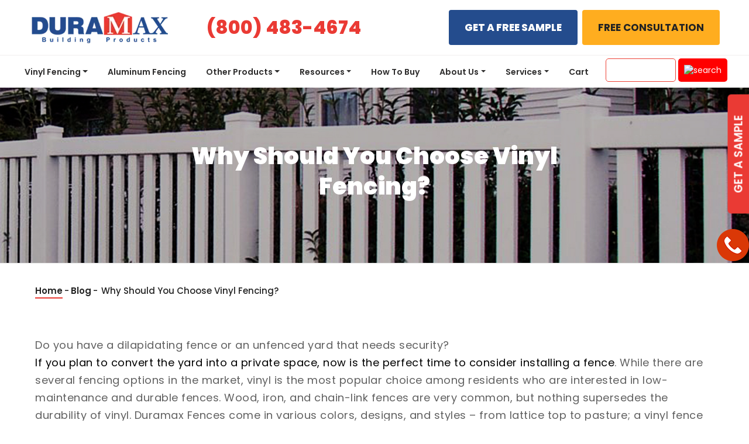

--- FILE ---
content_type: text/html; charset=UTF-8
request_url: https://duramaxfences.com/why-should-you-choose-vinyl-fencing/
body_size: 22249
content:
<!DOCTYPE html><html dir="ltr" lang="en-US" prefix="og: https://ogp.me/ns#"><head> <script data-optimized="1" type="text/javascript">if(!gform){document.addEventListener("gform_main_scripts_loaded",function(){gform.scriptsLoaded=!0}),window.addEventListener("DOMContentLoaded",function(){gform.domLoaded=!0});var gform={domLoaded:!1,scriptsLoaded:!1,initializeOnLoaded:function(o){gform.domLoaded&&gform.scriptsLoaded?o():!gform.domLoaded&&gform.scriptsLoaded?window.addEventListener("DOMContentLoaded",o):document.addEventListener("gform_main_scripts_loaded",o)},hooks:{action:{},filter:{}},addAction:function(o,n,r,t){gform.addHook("action",o,n,r,t)},addFilter:function(o,n,r,t){gform.addHook("filter",o,n,r,t)},doAction:function(o){gform.doHook("action",o,arguments)},applyFilters:function(o){return gform.doHook("filter",o,arguments)},removeAction:function(o,n){gform.removeHook("action",o,n)},removeFilter:function(o,n,r){gform.removeHook("filter",o,n,r)},addHook:function(o,n,r,t,i){null==gform.hooks[o][n]&&(gform.hooks[o][n]=[]);var e=gform.hooks[o][n];null==i&&(i=n+"_"+e.length),null==t&&(t=10),gform.hooks[o][n].push({tag:i,callable:r,priority:t})},doHook:function(o,n,r){if(r=Array.prototype.slice.call(r,1),null!=gform.hooks[o][n]){var t,i=gform.hooks[o][n];i.sort(function(o,n){return o.priority-n.priority});for(var e=0;e<i.length;e++)"function"!=typeof(t=i[e].callable)&&(t=window[t]),"action"==o?t.apply(null,r):r[0]=t.apply(null,r)}if("filter"==o)return r[0]},removeHook:function(o,n,r,t){if(null!=gform.hooks[o][n])for(var i=gform.hooks[o][n],e=i.length-1;0<=e;e--)null!=t&&t!=i[e].tag||null!=r&&r!=i[e].priority||i.splice(e,1)}}}</script>  <script async src="https://www.googletagmanager.com/gtag/js?id=G-BG232RKDG4"></script> <script>window.dataLayer = window.dataLayer || [];
          function gtag(){dataLayer.push(arguments);}
          gtag('js', new Date());
        
          gtag('config', 'G-BG232RKDG4');         
          gtag('config', 'AW-819426342');</script> <meta charset="UTF-8"><meta http-equiv="cache-control" content="max-age=0" /><meta http-equiv="cache-control" content="no-cache" /><meta http-equiv="expires" content="0" /><meta http-equiv="expires" content="Tue, 01 Jan 1980 1:00:00 GMT" /><meta http-equiv="pragma" content="no-cache" /><meta name="viewport" content="width=device-width, initial-scale=1" /><link data-optimized="1" rel="stylesheet" href="https://duramaxfences.com/wp-content/litespeed/css/38ec0062eaeb3eb60823d556ebf1b337.css?ver=1b337"><link data-optimized="1" rel="stylesheet" href="https://duramaxfences.com/wp-content/litespeed/css/1924fb6620da1b0a32ad578d0b710c96.css?ver=10c96" /><link data-optimized="1" rel="stylesheet" href="https://duramaxfences.com/wp-content/litespeed/css/1d825c9c73089e7283f6ee722139bc92.css?ver=9bc92" /><link data-optimized="1" rel="stylesheet" href="https://duramaxfences.com/wp-content/litespeed/css/10480af9cf7e617a0c8d2d233d4e801d.css?ver=e801d" /><link data-optimized="1" rel="stylesheet" href="https://duramaxfences.com/wp-content/litespeed/css/ee19abb872c625afa6f0bc27d4f1f269.css?ver=1f269" /><link data-optimized="1" rel="stylesheet" href="https://duramaxfences.com/wp-content/litespeed/css/82e18a8e9071db53060fcff413596af7.css?ver=96af7" /><link data-optimized="1" rel="stylesheet" href="https://duramaxfences.com/wp-content/litespeed/css/0a670fafadf08ee55af2417332726ae3.css?ver=26ae3" crossorigin="anonymous" referrerpolicy="no-referrer" /> <script data-optimized="1" src="https://duramaxfences.com/wp-content/litespeed/js/01367ca11637886580c26fec021fbc37.js?ver=fbc37"></script> <script>(function(html){html.className=html.className.replace(/\bno-js\b/,'js')})(document.documentElement)</script> <title>Why Should You Choose Vinyl Fencing?</title><meta name="description" content="Planning to install a fence? Choose vinyl fencing over other alternatives. Get Duramax Fences within 2 weeks at factory-direct prices. Request a quote now." /><meta name="robots" content="max-image-preview:large" /><link rel="canonical" href="https://duramaxfences.com/why-should-you-choose-vinyl-fencing/" /><meta name="generator" content="All in One SEO Pro (AIOSEO) 4.5.3.1" /><meta property="og:locale" content="en_US" /><meta property="og:site_name" content="Duramax Vinyl Fences |" /><meta property="og:type" content="article" /><meta property="og:title" content="Why Should You Choose Vinyl Fencing?" /><meta property="og:description" content="Planning to install a fence? Choose vinyl fencing over other alternatives. Get Duramax Fences within 2 weeks at factory-direct prices. Request a quote now." /><meta property="og:url" content="https://duramaxfences.com/why-should-you-choose-vinyl-fencing/" /><meta property="article:published_time" content="2023-08-30T10:13:34+00:00" /><meta property="article:modified_time" content="2023-08-30T11:31:16+00:00" /><meta name="twitter:card" content="summary_large_image" /><meta name="twitter:title" content="Why Should You Choose Vinyl Fencing?" /><meta name="twitter:description" content="Planning to install a fence? Choose vinyl fencing over other alternatives. Get Duramax Fences within 2 weeks at factory-direct prices. Request a quote now." /> <script type="application/ld+json" class="aioseo-schema">{"@context":"https:\/\/schema.org","@graph":[{"@type":"BlogPosting","@id":"https:\/\/duramaxfences.com\/why-should-you-choose-vinyl-fencing\/#blogposting","name":"Why Should You Choose Vinyl Fencing?","headline":"Why Should You Choose Vinyl Fencing?","author":{"@id":"https:\/\/duramaxfences.com\/author\/admin\/#author"},"publisher":{"@id":"https:\/\/duramaxfences.com\/#organization"},"image":{"@type":"ImageObject","url":"https:\/\/duramaxfences.com\/wp-content\/uploads\/2021\/12\/Best-Vinyl-Fence-Panel.jpg","width":1900,"height":391,"caption":"Best Vinyl Fence Panel"},"datePublished":"2023-08-30T10:13:34-07:00","dateModified":"2023-08-30T11:31:16-07:00","inLanguage":"en-US","mainEntityOfPage":{"@id":"https:\/\/duramaxfences.com\/why-should-you-choose-vinyl-fencing\/#webpage"},"isPartOf":{"@id":"https:\/\/duramaxfences.com\/why-should-you-choose-vinyl-fencing\/#webpage"},"articleSection":"Fencing, vinyl fences, vinyl privacy fences"},{"@type":"BreadcrumbList","@id":"https:\/\/duramaxfences.com\/why-should-you-choose-vinyl-fencing\/#breadcrumblist","itemListElement":[{"@type":"ListItem","@id":"https:\/\/duramaxfences.com\/#listItem","position":1,"name":"Home","item":"https:\/\/duramaxfences.com\/","nextItem":"https:\/\/duramaxfences.com\/why-should-you-choose-vinyl-fencing\/#listItem"},{"@type":"ListItem","@id":"https:\/\/duramaxfences.com\/why-should-you-choose-vinyl-fencing\/#listItem","position":2,"name":"Why Should You Choose Vinyl Fencing?","previousItem":"https:\/\/duramaxfences.com\/#listItem"}]},{"@type":"Organization","@id":"https:\/\/duramaxfences.com\/#organization","name":"Custom Vinyl Fence Manufacturer","url":"https:\/\/duramaxfences.com\/"},{"@type":"Person","@id":"https:\/\/duramaxfences.com\/author\/admin\/#author","url":"https:\/\/duramaxfences.com\/author\/admin\/","name":"admin","image":{"@type":"ImageObject","@id":"https:\/\/duramaxfences.com\/why-should-you-choose-vinyl-fencing\/#authorImage","url":"https:\/\/secure.gravatar.com\/avatar\/6fdf18652c4bdb0f226b7d694314d1b98d97963233a7b1827eee8a88255300bc?s=96&d=mm&r=g","width":96,"height":96,"caption":"admin"}},{"@type":"WebPage","@id":"https:\/\/duramaxfences.com\/why-should-you-choose-vinyl-fencing\/#webpage","url":"https:\/\/duramaxfences.com\/why-should-you-choose-vinyl-fencing\/","name":"Why Should You Choose Vinyl Fencing?","description":"Planning to install a fence? Choose vinyl fencing over other alternatives. Get Duramax Fences within 2 weeks at factory-direct prices. Request a quote now.","inLanguage":"en-US","isPartOf":{"@id":"https:\/\/duramaxfences.com\/#website"},"breadcrumb":{"@id":"https:\/\/duramaxfences.com\/why-should-you-choose-vinyl-fencing\/#breadcrumblist"},"author":{"@id":"https:\/\/duramaxfences.com\/author\/admin\/#author"},"creator":{"@id":"https:\/\/duramaxfences.com\/author\/admin\/#author"},"image":{"@type":"ImageObject","url":"https:\/\/duramaxfences.com\/wp-content\/uploads\/2021\/12\/Best-Vinyl-Fence-Panel.jpg","@id":"https:\/\/duramaxfences.com\/why-should-you-choose-vinyl-fencing\/#mainImage","width":1900,"height":391,"caption":"Best Vinyl Fence Panel"},"primaryImageOfPage":{"@id":"https:\/\/duramaxfences.com\/why-should-you-choose-vinyl-fencing\/#mainImage"},"datePublished":"2023-08-30T10:13:34-07:00","dateModified":"2023-08-30T11:31:16-07:00"},{"@type":"WebSite","@id":"https:\/\/duramaxfences.com\/#website","url":"https:\/\/duramaxfences.com\/","name":"Custom Vinyl Fence Manufacturer","inLanguage":"en-US","publisher":{"@id":"https:\/\/duramaxfences.com\/#organization"}}]}</script> <link rel='dns-prefetch' href='//www.googletagmanager.com' /><link rel="alternate" type="application/rss+xml" title="Duramax Vinyl Fences &raquo; Feed" href="https://duramaxfences.com/feed/" /><link rel="alternate" type="application/rss+xml" title="Duramax Vinyl Fences &raquo; Comments Feed" href="https://duramaxfences.com/comments/feed/" /><link rel="alternate" type="application/rss+xml" title="Duramax Vinyl Fences &raquo; Why Should You Choose Vinyl Fencing? Comments Feed" href="https://duramaxfences.com/why-should-you-choose-vinyl-fencing/feed/" /><link rel="alternate" title="oEmbed (JSON)" type="application/json+oembed" href="https://duramaxfences.com/wp-json/oembed/1.0/embed?url=https%3A%2F%2Fduramaxfences.com%2Fwhy-should-you-choose-vinyl-fencing%2F" /><link rel="alternate" title="oEmbed (XML)" type="text/xml+oembed" href="https://duramaxfences.com/wp-json/oembed/1.0/embed?url=https%3A%2F%2Fduramaxfences.com%2Fwhy-should-you-choose-vinyl-fencing%2F&#038;format=xml" /><style id='wp-img-auto-sizes-contain-inline-css'>img:is([sizes=auto i],[sizes^="auto," i]){contain-intrinsic-size:3000px 1500px}</style><style id='wp-emoji-styles-inline-css'>img.wp-smiley,img.emoji{display:inline !important;border:none !important;box-shadow:none !important;height:1em !important;width:1em !important;margin:0 .07em !important;vertical-align:-.1em !important;background:0 0 !important;padding:0 !important}</style><style id='wp-block-library-inline-css'>:root{--wp-block-synced-color:#7a00df;--wp-block-synced-color--rgb:122,0,223;--wp-bound-block-color:var(--wp-block-synced-color);--wp-editor-canvas-background:#ddd;--wp-admin-theme-color:#007cba;--wp-admin-theme-color--rgb:0,124,186;--wp-admin-theme-color-darker-10:#006ba1;--wp-admin-theme-color-darker-10--rgb:0,107,160.5;--wp-admin-theme-color-darker-20:#005a87;--wp-admin-theme-color-darker-20--rgb:0,90,135;--wp-admin-border-width-focus:2px}@media (min-resolution:192dpi){:root{--wp-admin-border-width-focus:1.5px}}.wp-element-button{cursor:pointer}:root .has-very-light-gray-background-color{background-color:#eee}:root .has-very-dark-gray-background-color{background-color:#313131}:root .has-very-light-gray-color{color:#eee}:root .has-very-dark-gray-color{color:#313131}:root .has-vivid-green-cyan-to-vivid-cyan-blue-gradient-background{background:linear-gradient(135deg,#00d084,#0693e3)}:root .has-purple-crush-gradient-background{background:linear-gradient(135deg,#34e2e4,#4721fb 50%,#ab1dfe)}:root .has-hazy-dawn-gradient-background{background:linear-gradient(135deg,#faaca8,#dad0ec)}:root .has-subdued-olive-gradient-background{background:linear-gradient(135deg,#fafae1,#67a671)}:root .has-atomic-cream-gradient-background{background:linear-gradient(135deg,#fdd79a,#004a59)}:root .has-nightshade-gradient-background{background:linear-gradient(135deg,#330968,#31cdcf)}:root .has-midnight-gradient-background{background:linear-gradient(135deg,#020381,#2874fc)}:root{--wp--preset--font-size--normal:16px;--wp--preset--font-size--huge:42px}.has-regular-font-size{font-size:1em}.has-larger-font-size{font-size:2.625em}.has-normal-font-size{font-size:var(--wp--preset--font-size--normal)}.has-huge-font-size{font-size:var(--wp--preset--font-size--huge)}.has-text-align-center{text-align:center}.has-text-align-left{text-align:left}.has-text-align-right{text-align:right}.has-fit-text{white-space:nowrap!important}#end-resizable-editor-section{display:none}.aligncenter{clear:both}.items-justified-left{justify-content:flex-start}.items-justified-center{justify-content:center}.items-justified-right{justify-content:flex-end}.items-justified-space-between{justify-content:space-between}.screen-reader-text{border:0;clip-path:inset(50%);height:1px;margin:-1px;overflow:hidden;padding:0;position:absolute;width:1px;word-wrap:normal!important}.screen-reader-text:focus{background-color:#ddd;clip-path:none;color:#444;display:block;font-size:1em;height:auto;left:5px;line-height:normal;padding:15px 23px 14px;text-decoration:none;top:5px;width:auto;z-index:100000}html :where(.has-border-color){border-style:solid}html :where([style*=border-top-color]){border-top-style:solid}html :where([style*=border-right-color]){border-right-style:solid}html :where([style*=border-bottom-color]){border-bottom-style:solid}html :where([style*=border-left-color]){border-left-style:solid}html :where([style*=border-width]){border-style:solid}html :where([style*=border-top-width]){border-top-style:solid}html :where([style*=border-right-width]){border-right-style:solid}html :where([style*=border-bottom-width]){border-bottom-style:solid}html :where([style*=border-left-width]){border-left-style:solid}html :where(img[class*=wp-image-]){height:auto;max-width:100%}:where(figure){margin:0 0 1em}html :where(.is-position-sticky){--wp-admin--admin-bar--position-offset:var(--wp-admin--admin-bar--height,0px)}@media screen and (max-width:600px){html :where(.is-position-sticky){--wp-admin--admin-bar--position-offset:0px}}</style><style id='global-styles-inline-css'>:root{--wp--preset--aspect-ratio--square:1;--wp--preset--aspect-ratio--4-3:4/3;--wp--preset--aspect-ratio--3-4:3/4;--wp--preset--aspect-ratio--3-2:3/2;--wp--preset--aspect-ratio--2-3:2/3;--wp--preset--aspect-ratio--16-9:16/9;--wp--preset--aspect-ratio--9-16:9/16;--wp--preset--color--black:#000;--wp--preset--color--cyan-bluish-gray:#abb8c3;--wp--preset--color--white:#fff;--wp--preset--color--pale-pink:#f78da7;--wp--preset--color--vivid-red:#cf2e2e;--wp--preset--color--luminous-vivid-orange:#ff6900;--wp--preset--color--luminous-vivid-amber:#fcb900;--wp--preset--color--light-green-cyan:#7bdcb5;--wp--preset--color--vivid-green-cyan:#00d084;--wp--preset--color--pale-cyan-blue:#8ed1fc;--wp--preset--color--vivid-cyan-blue:#0693e3;--wp--preset--color--vivid-purple:#9b51e0;--wp--preset--gradient--vivid-cyan-blue-to-vivid-purple:linear-gradient(135deg,#0693e3 0%,#9b51e0 100%);--wp--preset--gradient--light-green-cyan-to-vivid-green-cyan:linear-gradient(135deg,#7adcb4 0%,#00d082 100%);--wp--preset--gradient--luminous-vivid-amber-to-luminous-vivid-orange:linear-gradient(135deg,#fcb900 0%,#ff6900 100%);--wp--preset--gradient--luminous-vivid-orange-to-vivid-red:linear-gradient(135deg,#ff6900 0%,#cf2e2e 100%);--wp--preset--gradient--very-light-gray-to-cyan-bluish-gray:linear-gradient(135deg,#eee 0%,#a9b8c3 100%);--wp--preset--gradient--cool-to-warm-spectrum:linear-gradient(135deg,#4aeadc 0%,#9778d1 20%,#cf2aba 40%,#ee2c82 60%,#fb6962 80%,#fef84c 100%);--wp--preset--gradient--blush-light-purple:linear-gradient(135deg,#ffceec 0%,#9896f0 100%);--wp--preset--gradient--blush-bordeaux:linear-gradient(135deg,#fecda5 0%,#fe2d2d 50%,#6b003e 100%);--wp--preset--gradient--luminous-dusk:linear-gradient(135deg,#ffcb70 0%,#c751c0 50%,#4158d0 100%);--wp--preset--gradient--pale-ocean:linear-gradient(135deg,#fff5cb 0%,#b6e3d4 50%,#33a7b5 100%);--wp--preset--gradient--electric-grass:linear-gradient(135deg,#caf880 0%,#71ce7e 100%);--wp--preset--gradient--midnight:linear-gradient(135deg,#020381 0%,#2874fc 100%);--wp--preset--font-size--small:13px;--wp--preset--font-size--medium:20px;--wp--preset--font-size--large:36px;--wp--preset--font-size--x-large:42px;--wp--preset--spacing--20:.44rem;--wp--preset--spacing--30:.67rem;--wp--preset--spacing--40:1rem;--wp--preset--spacing--50:1.5rem;--wp--preset--spacing--60:2.25rem;--wp--preset--spacing--70:3.38rem;--wp--preset--spacing--80:5.06rem;--wp--preset--shadow--natural:6px 6px 9px rgba(0,0,0,.2);--wp--preset--shadow--deep:12px 12px 50px rgba(0,0,0,.4);--wp--preset--shadow--sharp:6px 6px 0px rgba(0,0,0,.2);--wp--preset--shadow--outlined:6px 6px 0px -3px #fff,6px 6px #000;--wp--preset--shadow--crisp:6px 6px 0px #000}:where(.is-layout-flex){gap:.5em}:where(.is-layout-grid){gap:.5em}body .is-layout-flex{display:flex}.is-layout-flex{flex-wrap:wrap;align-items:center}.is-layout-flex>:is(*,div){margin:0}body .is-layout-grid{display:grid}.is-layout-grid>:is(*,div){margin:0}:where(.wp-block-columns.is-layout-flex){gap:2em}:where(.wp-block-columns.is-layout-grid){gap:2em}:where(.wp-block-post-template.is-layout-flex){gap:1.25em}:where(.wp-block-post-template.is-layout-grid){gap:1.25em}.has-black-color{color:var(--wp--preset--color--black) !important}.has-cyan-bluish-gray-color{color:var(--wp--preset--color--cyan-bluish-gray) !important}.has-white-color{color:var(--wp--preset--color--white) !important}.has-pale-pink-color{color:var(--wp--preset--color--pale-pink) !important}.has-vivid-red-color{color:var(--wp--preset--color--vivid-red) !important}.has-luminous-vivid-orange-color{color:var(--wp--preset--color--luminous-vivid-orange) !important}.has-luminous-vivid-amber-color{color:var(--wp--preset--color--luminous-vivid-amber) !important}.has-light-green-cyan-color{color:var(--wp--preset--color--light-green-cyan) !important}.has-vivid-green-cyan-color{color:var(--wp--preset--color--vivid-green-cyan) !important}.has-pale-cyan-blue-color{color:var(--wp--preset--color--pale-cyan-blue) !important}.has-vivid-cyan-blue-color{color:var(--wp--preset--color--vivid-cyan-blue) !important}.has-vivid-purple-color{color:var(--wp--preset--color--vivid-purple) !important}.has-black-background-color{background-color:var(--wp--preset--color--black) !important}.has-cyan-bluish-gray-background-color{background-color:var(--wp--preset--color--cyan-bluish-gray) !important}.has-white-background-color{background-color:var(--wp--preset--color--white) !important}.has-pale-pink-background-color{background-color:var(--wp--preset--color--pale-pink) !important}.has-vivid-red-background-color{background-color:var(--wp--preset--color--vivid-red) !important}.has-luminous-vivid-orange-background-color{background-color:var(--wp--preset--color--luminous-vivid-orange) !important}.has-luminous-vivid-amber-background-color{background-color:var(--wp--preset--color--luminous-vivid-amber) !important}.has-light-green-cyan-background-color{background-color:var(--wp--preset--color--light-green-cyan) !important}.has-vivid-green-cyan-background-color{background-color:var(--wp--preset--color--vivid-green-cyan) !important}.has-pale-cyan-blue-background-color{background-color:var(--wp--preset--color--pale-cyan-blue) !important}.has-vivid-cyan-blue-background-color{background-color:var(--wp--preset--color--vivid-cyan-blue) !important}.has-vivid-purple-background-color{background-color:var(--wp--preset--color--vivid-purple) !important}.has-black-border-color{border-color:var(--wp--preset--color--black) !important}.has-cyan-bluish-gray-border-color{border-color:var(--wp--preset--color--cyan-bluish-gray) !important}.has-white-border-color{border-color:var(--wp--preset--color--white) !important}.has-pale-pink-border-color{border-color:var(--wp--preset--color--pale-pink) !important}.has-vivid-red-border-color{border-color:var(--wp--preset--color--vivid-red) !important}.has-luminous-vivid-orange-border-color{border-color:var(--wp--preset--color--luminous-vivid-orange) !important}.has-luminous-vivid-amber-border-color{border-color:var(--wp--preset--color--luminous-vivid-amber) !important}.has-light-green-cyan-border-color{border-color:var(--wp--preset--color--light-green-cyan) !important}.has-vivid-green-cyan-border-color{border-color:var(--wp--preset--color--vivid-green-cyan) !important}.has-pale-cyan-blue-border-color{border-color:var(--wp--preset--color--pale-cyan-blue) !important}.has-vivid-cyan-blue-border-color{border-color:var(--wp--preset--color--vivid-cyan-blue) !important}.has-vivid-purple-border-color{border-color:var(--wp--preset--color--vivid-purple) !important}.has-vivid-cyan-blue-to-vivid-purple-gradient-background{background:var(--wp--preset--gradient--vivid-cyan-blue-to-vivid-purple) !important}.has-light-green-cyan-to-vivid-green-cyan-gradient-background{background:var(--wp--preset--gradient--light-green-cyan-to-vivid-green-cyan) !important}.has-luminous-vivid-amber-to-luminous-vivid-orange-gradient-background{background:var(--wp--preset--gradient--luminous-vivid-amber-to-luminous-vivid-orange) !important}.has-luminous-vivid-orange-to-vivid-red-gradient-background{background:var(--wp--preset--gradient--luminous-vivid-orange-to-vivid-red) !important}.has-very-light-gray-to-cyan-bluish-gray-gradient-background{background:var(--wp--preset--gradient--very-light-gray-to-cyan-bluish-gray) !important}.has-cool-to-warm-spectrum-gradient-background{background:var(--wp--preset--gradient--cool-to-warm-spectrum) !important}.has-blush-light-purple-gradient-background{background:var(--wp--preset--gradient--blush-light-purple) !important}.has-blush-bordeaux-gradient-background{background:var(--wp--preset--gradient--blush-bordeaux) !important}.has-luminous-dusk-gradient-background{background:var(--wp--preset--gradient--luminous-dusk) !important}.has-pale-ocean-gradient-background{background:var(--wp--preset--gradient--pale-ocean) !important}.has-electric-grass-gradient-background{background:var(--wp--preset--gradient--electric-grass) !important}.has-midnight-gradient-background{background:var(--wp--preset--gradient--midnight) !important}.has-small-font-size{font-size:var(--wp--preset--font-size--small) !important}.has-medium-font-size{font-size:var(--wp--preset--font-size--medium) !important}.has-large-font-size{font-size:var(--wp--preset--font-size--large) !important}.has-x-large-font-size{font-size:var(--wp--preset--font-size--x-large) !important}</style><style id='classic-theme-styles-inline-css'>/*! This file is auto-generated */
.wp-block-button__link{color:#fff;background-color:#32373c;border-radius:9999px;box-shadow:none;text-decoration:none;padding:calc(.667em + 2px) calc(1.333em + 2px);font-size:1.125em}.wp-block-file__button{background:#32373c;color:#fff;text-decoration:none}</style><link data-optimized="1" rel='stylesheet' id='email-subscribers-css' href='https://duramaxfences.com/wp-content/litespeed/css/2f53daf0842c6ac6dd840055ab2a9cf9.css?ver=dc933' media='all' /><link data-optimized="1" rel='stylesheet' id='cxecrt-tip-tip-css' href='https://duramaxfences.com/wp-content/litespeed/css/b8881e5eaa53da6ace000063945b5def.css?ver=65c67' media='all' /><link data-optimized="1" rel='stylesheet' id='cxecrt-icon-font-css' href='https://duramaxfences.com/wp-content/litespeed/css/63b52541eec7a99d9fcd22e8bfe4964c.css?ver=123b3' media='all' /><link data-optimized="1" rel='stylesheet' id='cxecrt-css-css' href='https://duramaxfences.com/wp-content/litespeed/css/d29e01445de0e3a83024c342fc09c6a1.css?ver=b20d1' media='screen' /><link data-optimized="1" rel='stylesheet' id='woocommerce-layout-css' href='https://duramaxfences.com/wp-content/litespeed/css/d8113140fabb724b0132aa4bf398db46.css?ver=8b371' media='all' /><link data-optimized="1" rel='stylesheet' id='woocommerce-smallscreen-css' href='https://duramaxfences.com/wp-content/litespeed/css/692529f7b53f2dae3522bff9326b202f.css?ver=2e7e4' media='only screen and (max-width: 768px)' /><link data-optimized="1" rel='stylesheet' id='woocommerce-general-css' href='https://duramaxfences.com/wp-content/litespeed/css/5ad182dd1d7de7119342ce06b457cb8a.css?ver=6e5b7' media='all' /><style id='woocommerce-inline-inline-css'>.woocommerce form .form-row .required{visibility:visible}</style><link data-optimized="1" rel='stylesheet' id='twentyseventeen-style-css' href='https://duramaxfences.com/wp-content/litespeed/css/57b6b155ed8a2ed0443427bb66cc0765.css?ver=40e14' media='all' /> <script data-optimized="1" id="google-analytics-opt-out-js-after">var gaProperty='G-BG232RKDG4';var disableStr='ga-disable-'+gaProperty;if(document.cookie.indexOf(disableStr+'=true')>-1){window[disableStr]=!0}
function gaOptout(){document.cookie=disableStr+'=true; expires=Thu, 31 Dec 2099 23:59:59 UTC; path=/';window[disableStr]=!0}</script> <script async src="https://www.googletagmanager.com/gtag/js?id=G-BG232RKDG4" id="google-tag-manager-js"></script> <script id="google-tag-manager-js-after">window.dataLayer = window.dataLayer || [];
		function gtag(){dataLayer.push(arguments);}
		gtag('js', new Date());
		gtag('set', 'developer_id.dOGY3NW', true);

		gtag('config', 'G-BG232RKDG4', {
			'allow_google_signals': true,
			'link_attribution': true,
			'anonymize_ip': true,
			'linker':{
				'domains': [],
				'allow_incoming': false,
			},
			'custom_map': {
				'dimension1': 'logged_in'
			},
			'logged_in': 'no'
		} );

		
		
//# sourceURL=google-tag-manager-js-after</script> <script src="https://duramaxfences.com/wp-includes/js/jquery/jquery.min.js?ver=3.7.1" id="jquery-core-js"></script> <script data-optimized="1" src="https://duramaxfences.com/wp-content/litespeed/js/62dbd675a13a427ca650231503ecddf6.js?ver=3d672" id="jquery-migrate-js"></script> <link rel="https://api.w.org/" href="https://duramaxfences.com/wp-json/" /><link rel="alternate" title="JSON" type="application/json" href="https://duramaxfences.com/wp-json/wp/v2/posts/32216" /><link rel="EditURI" type="application/rsd+xml" title="RSD" href="https://duramaxfences.com/xmlrpc.php?rsd" /><meta name="generator" content="WordPress 6.9" /><meta name="generator" content="WooCommerce 7.7.2" /><link rel='shortlink' href='https://duramaxfences.com/?p=32216' /> <script class="ti-site-data" type="application/ld+json">{"@context":"http://schema.org","data":{"r":"1:0!7:0!30:0"}}</script><link rel="pingback" href="https://duramaxfences.com/xmlrpc.php">
<noscript><style>.woocommerce-product-gallery{ opacity: 1 !important; }</style></noscript><link rel="icon" href="https://duramaxfences.com/wp-content/uploads/2017/11/favicon.png" sizes="32x32" /><link rel="icon" href="https://duramaxfences.com/wp-content/uploads/2017/11/favicon.png" sizes="192x192" /><link rel="apple-touch-icon" href="https://duramaxfences.com/wp-content/uploads/2017/11/favicon.png" /><meta name="msapplication-TileImage" content="https://duramaxfences.com/wp-content/uploads/2017/11/favicon.png" /><style id="wp-custom-css">#headingZero .accordion-button{font-size:37px;line-height:50px;font-weight:800;text-transform:capitalize;margin-bottom:15px}.calculateOrder .calculateLft p.fontType10{text-transform:none}.buyMain .about1 ul li a{font-weight:700}@media screen and (max-width:767px){.full_width.trustedPart.trusted_manufacture_section.glery-hm .col-lg-6 .col-md-4{width:50%}.full_width.trustedPart.trusted_manufacture_section.glery-hm .col-lg-6 .col-md-4 .trustedArea{padding:0 15px;padding:0}}.page-id-7 .fontType10 p{text-transform:none}.cart-discount.coupon-freight25off .woocommerce-Price-amount.amount{display:none !important}.cart-discount.coupon-freight50off .woocommerce-Price-amount.amount{display:none !important}.cart_totals_bg1 .cross-sells{display:none !important}@media screen and (max-width:767px){.single-post .info .font_40{font-size:24px}}#field_10_13 .charleft{display:none !important}</style></head><body class="wp-singular post-template-default single single-post postid-32216 single-format-standard wp-embed-responsive wp-theme-duramax theme-duramax woocommerce-no-js has-header-image has-sidebar colors-light"><header class="headerMain fixed-top"><div class="full_width topbar"><div class="logoArea"><a href="https://duramaxfences.com"><img src="https://duramaxfences.com/wp-content/themes/duramax/assets/images/logo.webp" class="object_fit_cover" alt="Duramax Vinyl Fences"   /> </a></div><div class="contactNo"><div> <a href="tel:(800) 483-4674" class="fontType4"><span class="phNo">(800) 483-4674</span>
<span class="clIcon"><img data-lazyloaded="1" data-placeholder-resp="512x512" src="[data-uri]" width="512" height="512" data-src="https://duramaxfences.com/wp-content/themes/duramax/assets/images/call1.webp" class="object_fit_cover" alt="call" /><noscript><img width="512" height="512" src="https://duramaxfences.com/wp-content/themes/duramax/assets/images/call1.webp" class="object_fit_cover" alt="call" /></noscript></span></a></div></div><div class="btnBox"><ul><li><a href="https://duramaxfences.com/get-a-free-sample" class="btntype2">GET A FREE SAMPLE</a></li><li><a href="https://duramaxfences.com/contact-us" class="btntype1">FREE CONSULTATION</a></li></ul></div></div><nav class="full_width navbar navbar-expand-lg navbar-light">
<a class="navbar-brand" href="https://duramaxfences.com"><img src="https://duramaxfences.com/wp-content/themes/duramax/assets/images/logo.webp" class="object_fit_cover" alt="logo"  /></a><div class="searchareadv"><div class="search_form onlymobile-sch"><form role="search" method="get" action="https://duramaxfences.com">
<input type="search" class="search_field" placeholder="Search products…" value="" name="s" id="header_search" onchange="seacrh_chk(this.value);" onkeyup="seacrh_chk(this.value);">
<button type="submit" value="Search" class="search_btn"><img src="https://duramaxfences.com/dev/wp-content/uploads/2017/11/search-icon.png" alt="search"></button>
<input type="hidden" name="post_type" value="product">
<input type="hidden" name="page" value="1"></form></div>
<button class="navbar-toggler" type="button" data-bs-toggle="collapse" data-bs-target="#navbarNavDropdown" aria-controls="navbarNavDropdown" aria-expanded="false" aria-label="Toggle navigation">
<span class="navbar-toggler-icon"></span>
</button></div><div class="collapse nav-pnl navbar-collapse shutter-menu" id="navbarNavDropdown"><ul class="navbar-nav"><li class="nav-item dropdown">
<a class="nav-link dropdown-toggle fontType8" href="#" id="navbarDropdown" role="button" data-bs-toggle="dropdown" aria-expanded="false"> Vinyl Fencing </a><div class="dropdown-menu" aria-labelledby="navbarDropdown"><div class="megamenu"><div class="menuarea"><div class="menubox"><div class="menuitem"><p><a href="https://duramaxfences.com/fencing/vinyl-fence">Vinyl Fencing</a></p><ul><li><a href="https://duramaxfences.com/fencing/vinyl-privacy-fence">Privacy Fence</a></li><li><a href="https://duramaxfences.com/fencing/vinyl-duragrain-privacy">Duragrain Privacy</a></li><li><a href="https://duramaxfences.com/fencing/vinyl-traditional-fence">Traditional Fence</a></li><li><a href="https://duramaxfences.com/fencing/vinyl-semi-privacy-fence">Semi-Privacy Fence</a></li><li><a href="https://duramaxfences.com/fencing/vinyl-ranch-rail-fencing">Ranch Rail </a></li><li><a href="https://duramaxfences.com/fencing/vinyl-perimeter-fence">Perimeter Fence </a></li><li><a href="https://duramaxfences.com/fencing/vinyl-pool-fence">Pool Fence</a></li><li><a href="https://duramaxfences.com/fencing/vinyl-wall-topper">Wall Topper</a></li></ul></div></div></div></div></div></li><li class="nav-item dropdown">
<a class="nav-link fontType8" href="https://duramaxfences.com/product-category/fencing/aluminum-fencing-alumax/commercial/">Aluminum Fencing</a></li><li class="nav-item dropdown">
<a class="nav-link dropdown-toggle fontType8" href="#" id="navbarDropdown" role="button"
data-bs-toggle="dropdown" aria-expanded="false">Other Products </a><div class="dropdown-menu" aria-labelledby="navbarDropdown"><div class="Smlmenu"><div class="menuBox"><ul><li><a href="https://duramaxfences.com/product-category/gazebos/" ><p>Gazebos</p></a></li><li><a href="https://duramaxfences.com/product-category/decking/" ><p>Decking</p></a></li><li><a href="https://duramaxfences.com/product-category/patio-covers/" ><p>Patio Covers</p></a></li></ul></div></div></div></li><li class="nav-item dropdown">
<a class="nav-link dropdown-toggle fontType8" href="#" id="navbarDropdown" role="button" data-bs-toggle="dropdown"
aria-expanded="false" >Resources </a><div class="dropdown-menu" aria-labelledby="navbarDropdown"><div class="Smlmenu"><div class="menuBox"><ul><li><a href="https://duramaxfences.com/fence-calculator">Fence Calculator</a></li><li><a href="https://duramaxfences.com/frequently-asked-questions">Frequently Asked Questions</a></li><li><a href="https://duramaxfences.com/how-to-install">How To Install</a></li><li><a href="https://duramaxfences.com/warranty">Warranty</a></li><li><a href="https://duramaxfences.com/returns">Returns</a></li><li><a href="https://duramaxfences.com/what-is-needed-for-my-project">What Is Needed For My Project?</a></li><li><a href="https://duramaxfences.com/installation-guide">Installation Guides</a></li><li><a href="https://duramaxfences.com/find-a-dealer">Find a dealer</a></li></ul></div></div></div></li><li class="nav-item"><a class="nav-link fontType8" href="https://duramaxfences.com/how-to-buy/">How To Buy</a></li><li class="nav-item dropdown">
<a class="nav-link dropdown-toggle fontType8" href="#" id="navbarDropdown" role="button" data-bs-toggle="dropdown"
aria-expanded="false" >About Us </a><div class="dropdown-menu" aria-labelledby="navbarDropdown"><div class="Smlmenu"><div class="menuBox"><ul><li><a href="https://duramaxfences.com/why-us/">Why Us</a></li><li><a href="https://duramaxfences.com/our-product/">Our Products</a></li></ul></div></div></div></li><li class="nav-item dropdown">
<a class="nav-link dropdown-toggle fontType8" href="#" id="navbarDropdown" role="button" data-bs-toggle="dropdown" aria-expanded="false" >Services</a><div class="dropdown-menu mega-menu" aria-labelledby="navbarDropdown"><div class="row"><div class="col-md-7"><div class="Smlmenu"><div class="menuLine"><h4>Main Service Area</h4></div><div class="menuBox"><ul><li><a href="https://duramaxfences.com/location/oregon">Vinyl Fencing in <strong>Oregon</strong><p>Whether you're upgrading your backyard or securing a large property, our vinyl fencing...</p></a></li><li><a href="https://duramaxfences.com/location/portland/">Vinyl Fencing in <strong>Portland</strong><p>Our vinyl fences are low maintenance, weather-resistant, and built to handle Portland’s...</p></a></li><li><a href="https://duramaxfences.com/location/boise/">Vinyl Fencing in <strong>Boise</strong><p>Boise’s climate brings hot, dry summers and snowy winters, making durable fencing a must.</p></a></li><li><a href="https://duramaxfences.com/location/idaho/">Vinyl Fencing in <strong>Idaho</strong><p>From rural farmland to suburban neighborhoods, our vinyl fencing is built to withstand...</p></a></li></ul></div></div></div><div class="col-md-5"><div class="service-map">
<img data-lazyloaded="1" data-placeholder-resp="504x595" src="[data-uri]" width="504" height="595" data-src="https://duramaxfences.com/wp-content/uploads/2017/11/service-map.png" alt=""><noscript><img width="504" height="595" src="https://duramaxfences.com/wp-content/uploads/2017/11/service-map.png" alt=""></noscript></div></div></div></div></li><li class="nav-item"><a class="nav-link fontType8" href="https://duramaxfences.com/cart">Cart<div id="mini-cart-count"></div><div class="cart_has_item_t  hide_cart_mark "></div></a></li><li class="nav-item"><div class="search_form onlydesktop-sch"><form role="search" method="get" action="https://duramaxfences.com">
<input type="search" class="search_field" placeholder="Search products…" value="" name="s" id="header_search" onchange="seacrh_chk(this.value);" onkeyup="seacrh_chk(this.value);">
<button type="submit" value="Search" class="search_btn"><img src="https://duramaxfences.com/dev/wp-content/uploads/2017/11/search-icon.png" alt="search"></button>
<input type="hidden" name="post_type" value="product">
<input type="hidden" name="page" value="1"></form></div></li></ul></div></nav></header><div class="full_width navbarHeight"></div><div class="full_width sliderMain single-blog-banner"><div class=""><div class="item"><div class="sl_area"><img data-lazyloaded="1" data-placeholder-resp="1900x391" src="[data-uri]" width="1900" height="391" data-src="https://duramaxfences.com/wp-content/uploads/2021/12/Best-Vinyl-Fence-Panel.jpg" alt="Why Should You Choose Vinyl Fencing?"/><noscript><img width="1900" height="391" src="https://duramaxfences.com/wp-content/uploads/2021/12/Best-Vinyl-Fence-Panel.jpg" alt="Why Should You Choose Vinyl Fencing?"/></noscript></div><div class="info"><h1 class="font_40 font900 colorWhite">Why Should You Choose Vinyl Fencing?</h1></div></div></div></div><div class="full_width breadcrumb"><div class="container"><ul><li class="ftnB fontType10 active"><a href="https://duramaxfences.com">Home</a></li><li class="fontType10"><span>-</span></li><li class="ftnB fontType10"><a href="https://duramaxfences.com/blog">Blog</a></li><li class="fontType10"><span>-</span></li><li class="fontType10"><span>Why Should You Choose Vinyl Fencing?</span></li></ul></div></div><div class="blog_main_01"><div class="container"><div class="row"><div class="col-md-12"><article id="post-32216" class="post-32216 post type-post status-publish format-standard has-post-thumbnail hentry category-fencing tag-vinyl-fences tag-vinyl-privacy-fences"><header class="entry-header"><div class="entry-meta"></div></header><div class="entry-content blog-single-content"><p><span style="font-weight: 400;">Do you have a dilapidating fence or an unfenced yard that needs security? <a href="https://duramaxfences.com/install-astm-certified-vinyl-fencing-around-your-yard/" target="_blank" rel="noopener">If you plan to convert the yard into a private space, now is the perfect time to consider installing a fence</a>. While there are several fencing options in the market, vinyl is the most popular choice among residents who are interested in low-maintenance and durable fences. Wood, iron, and chain-link fences are very common, but nothing supersedes the durability of vinyl. Duramax Fences come in various colors, designs, and styles – from lattice top to pasture; a vinyl fence design caters to the preferences of one and all.</span></p><p><span style="font-weight: 400;">Duramax <a href="https://duramaxfences.com/" target="_blank" rel="noopener">vinyl fences</a> made from 100% virgin vinyl ensures maximum strength, durability, and UV resistance. Our vinyl fences are 5x times stronger than wood and 4x times more flexible. Even better, our range of customized vinyl fences is backed with a limited lifetime warranty, and this is transferable to the next property owner if you plan to sell the estate. This means vinyl fences are a great investment to protect your space and increase property valuation.</span></p><p><span style="font-weight: 400;">Here are a few reasons why you should choose Duramax vinyl fences and how our fence products stand apart from other ordinary ones:</span></p><h3><b>Our fences can withstand weather extremities</b></h3><p><span style="font-weight: 400;">One of the biggest reasons behind the popularity of vinyl fences is that they are long-lasting and strong. Vinyl fences are weather resistant and heavy-duty – perfect for places that are susceptible to heavy rainfall and high winds. Our fences have passed a wind test of 105 mph and can stand tall for years without breaking, cracking, warping, or sagging. Our fences are resistant to corrosion, discoloration, and fading. You will never find Duramax Fences warping in summers or cracking in winters. Our vinyl fences have looked great for years and can stand the test of time.</span></p><div class="blog-cta-bttn" style="text-align: center;"><a href="https://duramaxfences.com/get-a-free-sample/" target="_blank" rel="noopener">Get A FREE Sample</a></div><h3><b>Vinyl fences need little maintenance </b></h3><p><span style="font-weight: 400;">You need to stain or paint the wooden fence every now and then. However, such is not the case when you invest in a vinyl fence. Duramax vinyl fences are virtually maintenance-free, don&#8217;t require staining or regular painting, and are resistant to pests. However, you should occasionally use a mild detergent or hose it down if you wish to keep the vinyl fence looking pristine and new for years. A soft scrub or baking soda can work wonders for tough stains on the surface of the fence.</span></p><h3><b>Vinyl fences are cost-effective</b></h3><p><span style="font-weight: 400;">The vinyl fence might initially look like a costly investment, but it&#8217;s a long-term asset. Wood and chain link fences are much cheaper than vinyl but are high maintenance and not as durable. You need to stain the wood fence every three years; even the highest quality wooden fence would need to be replaced after ten years. On the other hand, a vinyl fence can last 25 to 30 years without needing repainting, staining, or extensive professional maintenance. Therefore, we can confidently claim that a vinyl fence is much cheaper than a wood or chain-link fence in the long run.</span></p><h3><b>Are vinyl fences graffiti-proof?</b></h3><p><span style="font-weight: 400;">While vinyl fences are not classified as graffiti-proof, they are easy to clean, and most paint can be removed with minimum effort. If paint or stain is stubborn, then the specific pieces and parts of the fence get replaced rather than you having to purchase an entire section of fencing.</span></p><h3><b>Choose variety of vinyl fences from Duramax</b></h3><p><span style="font-weight: 400;">Duramax vinyl fences come in various styles and colors, and it&#8217;s easy to choose a design that fits your personal style and enhances the property&#8217;s appeal. Whether you want something modern or traditional with a sleek design, vinyl fencing is the best option that can work wonders for increasing curb appeal.</span></p><h3><b>Vinyl lattice top to enhance the beauty</b></h3><p><span style="font-weight: 400;">Consider vinyl lattice top fences to decorate the property&#8217;s perimeter. This style is a huge favorite amongst homeowners who desire to maintain privacy while ensuring sophistication. The biggest advantage of this lattice fence top is that it enhances the property&#8217;s aesthetic value. These fences are extremely durable as the lattice top is locked directly inside the post to enhance the strength. While the lattice top works well with a solid privacy fence, you can combine the lattice with a semi-privacy vinyl fence for open air and more wind movement.</span></p><h3><b>Vinyl pasture rail fencing – Ensuring lasting durability</b></h3><p><span style="font-weight: 400;">Whether you name it a field fence, spilled-rail fence, or cattle fence – the vinyl pasture rail fence provides a tranquil style that can make your property feel like home. This fence is a low-maintenance utility fence that&#8217;s impact resistant with a classic ranch design. While vinyl pasture rail fencing is aesthetically appealing and long-lasting, it is also popular to contain horses, cattle, goats, sheep, and other livestock within the property&#8217;s boundaries. </span></p><h3><b>Vinyl picket fences – The timeless beauty</b></h3><p><span style="font-weight: 400;">Minimal and classic vinyl picket fences provide a timeless appeal; you do not need to stain or paint individual pickets yearly. It is highly affordable and easy to enhance your property&#8217;s yard, making a great enclosure for entry paths and small gardens. The picket fence looks inviting and increases the curb appeal of your home. We also offer scalloped and traditional vinyl picket fence options in variable heights. Consider adding post-cap accents to add a unique flair to the fence line.</span></p><h3><b>For better security, consider a vinyl privacy fence</b></h3><p><span style="font-weight: 400;"><a href="https://duramaxfences.com/product-category/fencing/vinyl/privacy/" target="_blank" rel="noopener">Vinyl privacy fences</a> are the right choice for creating a private outdoor space. The fence has a solid style and is the most popular and traditional style, adding strength and durability. The privacy fence panels have no gaps, and the yard looks like an oasis as the street sights and sounds are blocked. The privacy fence is a popular choice for pool enclosures and child safety. </span></p><h3><b>Choose vinyl semi-privacy fences for seclusion with a view</b></h3><p><span style="font-weight: 400;">Customization can become challenging if you want a privacy fence that compliments the yard&#8217;s appearance. However, Duramax can design and customize a semi-privacy fence that is perfect for home security and doesn&#8217;t compromise the yard&#8217;s view. The semi-privacy fence features fence boards set in rails, and between each panel, there are fixed gaps that allow airflow and partial visibility. The semi-privacy fences are an ideal choice for front yards and places where high winds are a major issue.</span></p><div class="blog-cta-bttn" style="text-align: center;"><a href="https://duramaxfences.com/get-a-free-sample/" target="_blank" rel="noopener">Get A FREE Sample</a></div><h3><b>Are you planning to get started?</b></h3><p><span style="font-weight: 400;">If you want a durable, stylish, cost-effective, and low-maintenance vinyl fence, contact Duramax Fences for a free estimate. <a href="https://duramaxfences.com/contact-us/" target="_blank" rel="noopener">Book a consultation</a> to learn why we have been trusted throughout the US for over 20 years.</span></p></div></article></div></div></div></div><footer class="full_width display-none footerAreaSection" ><div class="footerArea"><div class="container"><div class="row"><div class="col-md-6 col-lg-3 mt-auto"><div class="footerBox"><div class="logo"><a href="https://duramaxfences.com"><img data-lazyloaded="1" data-placeholder-resp="235x60" src="[data-uri]" width="235" height="60" data-src="https://duramaxfences.com/wp-content/themes/duramax/assets/images/logo2.png" alt="logo"/><noscript><img width="235" height="60" src="https://duramaxfences.com/wp-content/themes/duramax/assets/images/logo2.png" alt="logo"/></noscript></a></div><div class="mediaIcon"><ul><li><a href="https://www.facebook.com/duramaxfences/" target="_blank" rel='noopener'><img data-lazyloaded="1" data-placeholder-resp="20x19" src="[data-uri]" width="20" height="19" data-src="https://duramaxfences.com/wp-content/themes/duramax/assets/images/facebook.png" alt="facebook"/><noscript><img width="20" height="19" src="https://duramaxfences.com/wp-content/themes/duramax/assets/images/facebook.png" alt="facebook"/></noscript></a></li><li><a href="https://www.youtube.com/@duramaxfences" target="_blank" rel='noopener'><img data-lazyloaded="1" data-placeholder-resp="28x20" src="[data-uri]" width="28" height="20" data-src="https://duramaxfences.com/wp-content/themes/duramax/assets/images/youtube.png" alt="youtube"/><noscript><img width="28" height="20" src="https://duramaxfences.com/wp-content/themes/duramax/assets/images/youtube.png" alt="youtube"/></noscript></a></li><li><a href="https://www.instagram.com/duramax_fences/" target="_blank" rel='noopener'><img data-lazyloaded="1" data-placeholder-resp="20x20" src="[data-uri]" width="20" height="20" data-src="https://duramaxfences.com/wp-content/themes/duramax/assets/images/instagram.png" alt="instagram"/><noscript><img width="20" height="20" src="https://duramaxfences.com/wp-content/themes/duramax/assets/images/instagram.png" alt="instagram"/></noscript></a></li><li><a href="https://twitter.com/DuramaxFences/" target="_blank" rel='noopener'><img data-lazyloaded="1" data-placeholder-resp="20x20" src="[data-uri]" width="20" height="20" data-src="https://duramaxfences.com/wp-content/themes/duramax/assets/images/twitter.png" alt="twitter"/><noscript><img width="20" height="20" src="https://duramaxfences.com/wp-content/themes/duramax/assets/images/twitter.png" alt="twitter"/></noscript></a></li></ul></div></div></div><div class="col-md-6 col-lg-2"><div class="footerBox"><div class="fontType3">Home</div><div class="officeInfo"><ul><li class="fontType9"><img data-lazyloaded="1" data-placeholder-resp="13x18" src="[data-uri]" width="13" height="18" data-src="https://duramaxfences.com/wp-content/themes/duramax/assets/images/location.png" alt="location"/><noscript><img width="13" height="18" src="https://duramaxfences.com/wp-content/themes/duramax/assets/images/location.png" alt="location"/></noscript><span>Headquarter Location:</span></li><li class="fontType10">1057 South Vail Ave.Montebello, CA. 90640</li></ul><ul><li class="fontType9"><img data-lazyloaded="1" data-placeholder-resp="19x19" src="[data-uri]" width="19" height="19" data-src="https://duramaxfences.com/wp-content/themes/duramax/assets/images/call.png" alt="call"/><noscript><img width="19" height="19" src="https://duramaxfences.com/wp-content/themes/duramax/assets/images/call.png" alt="call"/></noscript><span>Phone Number:</span></li><li class="fontType10"><a href="tel:(800) 483-4674">(800) 483-4674</a></li></ul></div></div></div><div class="col-md-6 col-lg-2"><div class="footerBox"><div class="fontType3">MENU</div><div class="uselinks"><ul><li><a href="https://duramaxfences.com/how-to-buy/">How To Buy</a></li><li><a href="https://duramaxfences.com/about-us">About Us</a></li><li><a href="https://duramaxfences.com/blog">Blogs</a></li><li><a href="https://duramaxfences.com/contact-us">Contact Us</a></li><li><a href="https://duramaxfences.com/brochure/">Product Brochure</a></li></ul></div></div></div><div class="col-md-6 col-lg-2"><div class="footerBox"><div class="fontType3">USEFUL LINKS</div><div class="uselinks"><ul><li><a href="https://duramaxfences.com/frequently-asked-questions">FAQ</a></li><li><a href="https://duramaxfences.com/testimonials">Testimonials</a></li><li><a href="https://duramaxfences.com/our-ventures">Our Companies</a></li><li><a href="https://duramaxfences.com/our-special-offers/">Our Special Offers</a></li><li><a href="https://duramaxfences.com/get-a-free-sample">Get A Free Sample</a></li></ul></div></div></div><div class="col-md-6 col-lg-3"><div class="footerBox"><div class="fontType3">NEWSLETTER</div><div class="newsltr"><div class="emaillist" id="es_form_f1-n1"><form action="/why-should-you-choose-vinyl-fencing/#es_form_f1-n1" method="post" class="es_subscription_form es_shortcode_form  es_ajax_subscription_form" id="es_subscription_form_697ef88586041" data-source="ig-es" data-form-id="1"><input type="hidden" name="esfpx_form_id" value="1" /><input type="hidden" name="esfpx_lists[]" value="2b33e903c6be" /><input type="hidden" name="es" value="subscribe" />
<input type="hidden" name="esfpx_es_form_identifier" value="f1-n1" />
<input type="hidden" name="esfpx_es_email_page" value="32216" />
<input type="hidden" name="esfpx_es_email_page_url" value="https://duramaxfences.com/why-should-you-choose-vinyl-fencing/" />
<input type="hidden" name="esfpx_status" value="Unconfirmed" />
<input type="hidden" name="esfpx_es-subscribe" id="es-subscribe-697ef88586041" value="98886c79bf" />
<label style="position:absolute;top:-99999px;left:-99999px;z-index:-99;" aria-hidden="true"><span hidden>Please leave this field empty.</span><input type="email" name="esfpx_es_hp_email" class="es_required_field" tabindex="-1" autocomplete="-1" value="" /></label><style>form.es_subscription_form[data-form-id="1"] *{box-sizing:border-box}body{margin:0}form[data-form-id="1"] .es-form-field-container .gjs-row{display:flex;justify-content:flex-start;align-items:stretch;flex-wrap:nowrap}form[data-form-id="1"] .es-form-field-container .gjs-cell{flex-grow:1;flex-basis:100%}form[data-form-id="1"] .es-form-field-container .gjs-cell[data-highlightable="1"]:empty{border-top-color:#ccc;border-top-style:dashed;border-top-width:1px;border-right-color:#ccc;border-right-style:dashed;border-right-width:1px;border-bottom-color:#ccc;border-bottom-style:dashed;border-bottom-width:1px;border-left-color:#ccc;border-left-style:dashed;border-left-width:1px;border-image-outset:0;border-image-repeat:stretch;border-image-slice:100%;border-image-source:none;border-image-width:1;height:30px}form[data-form-id="1"] .es-form-field-container .gjs-row .gjs-cell input[type=checkbox],form[data-form-id="1"] .es-form-field-container .gjs-row .gjs-cell input[type=radio]{margin-top:0;margin-right:5px;margin-bottom:0;margin-left:0;width:auto}form[data-form-id="1"] .es-form-field-container .gjs-row{margin-bottom:.6em}form[data-form-id="1"] .es-form-field-container label.es-field-label{display:block}@media (max-width:320px){form[data-form-id="1"] .es-form-field-container{padding-top:1rem;padding-right:1rem;padding-bottom:1rem;padding-left:1rem}}</style><div class="es-form-field-container"><div class="gjs-row"></div><div class="gjs-row"><div class="gjs-cell"><input type="email" required name="esfpx_email" autocomplete="off" placeholder="Enter your email..." id="esfpx_email_0fe74ada6116e" class="es-email" /></div></div><div class="gjs-row"><div class="gjs-cell"><input type="submit" name="submit" value="SUBMIT" /></div></div></div><span class="es_spinner_image" id="spinner-image"><img data-lazyloaded="1" data-placeholder-resp="32x32" src="[data-uri]" width="32" height="32" data-src="https://duramaxfences.com/wp-content/plugins/email-subscribers/lite/public/images/spinner.gif" alt="Loading" /><noscript><img width="32" height="32" src="https://duramaxfences.com/wp-content/plugins/email-subscribers/lite/public/images/spinner.gif" alt="Loading" /></noscript></span></form><span class="es_subscription_message " id="es_subscription_message_697ef88586041"></span></div></div></div></div></div></div></div><div class="copyright-area"><div class="container"><div class="fonttype10">
Copyright © 2026 Duramax Fence | All Rights Reserved <span>Powered by<a href="#">Boom ROI</a></span></div></div></div></footer><div class="sticky-container float-buttn hide"><div class="float-buttn hide">
<a href="https://duramaxfences.com/get-a-free-sample/" class="floating_btn float-btn-three">GET A SAMPLE</a></div>
<a href="tel:+(800) 483-4674" class="sticky_call"><img src="https://duramaxfences.com/wp-content/uploads/2017/11/phone-call-btn.png" alt="call"></a> <script>jQuery(window).scroll(function(){var $el=jQuery('.float-buttn');if(jQuery(this).scrollTop()>=400)$el.removeClass('hide');else $el.addClass('hide')})</script> </div>
 <script data-optimized="1" src="https://duramaxfences.com/wp-content/litespeed/js/2ad78980a264e04a9941cb4de1f0fb8f.js?ver=0fb8f"></script> <script data-optimized="1" src="https://duramaxfences.com/wp-content/litespeed/js/7f4bba50e78d5505462fa0345df5b0b2.js?ver=5b0b2" crossorigin="anonymous" referrerpolicy="no-referrer"></script> <script data-optimized="1" src="https://duramaxfences.com/wp-content/litespeed/js/e77523727c89718bbd994b9d6b4d29f4.js?ver=d29f4"></script> <script data-optimized="1" src="https://duramaxfences.com/wp-content/litespeed/js/62d061bedfa550678c1aaf04ae65b492.js?ver=5b492"></script> <script></script> <script data-optimized="1" type="text/javascript">$(".sliderMain .owl-carousel").owlCarousel({loop:!1,margin:0,nav:!0,autoplay:!1,touchDrag:!1,mouseDrag:!1,autoplayTimeout:10000,responsive:{0:{items:1,},600:{items:1,},1000:{items:1,},},});$("#testimonial_row").owlCarousel({loop:!0,margin:15,nav:!1,dots:!1,autoplay:!0,autoplayTimeout:10000,responsive:{0:{items:1,},600:{items:1,},1000:{items:2,},},})</script> <script type="speculationrules">{"prefetch":[{"source":"document","where":{"and":[{"href_matches":"/*"},{"not":{"href_matches":["/wp-*.php","/wp-admin/*","/wp-content/uploads/*","/wp-content/*","/wp-content/plugins/*","/wp-content/themes/duramax/*","/*\\?(.+)"]}},{"not":{"selector_matches":"a[rel~=\"nofollow\"]"}},{"not":{"selector_matches":".no-prefetch, .no-prefetch a"}}]},"eagerness":"conservative"}]}</script> <div id="cxecrt-save-share-cart-modal" class="cxecrt-component-slides cxecrt-component-modal-content-hard-hide"><div class="cxecrt-component-slide cxecrt-main-modal-slide-1"><div class="cxecrt-slide-content"><div class="cxecrt-top-bar">Save & Share Cart
<span class="cxecrt-cross cxecrt-top-bar-cross cxecrt-icon-cancel"></span></div><div class="cxecrt-form-description cxecrt-form-description-four">Your Shopping Cart will be saved and you'll be given a link. You, or anyone with the link, can use it to retrieve your Cart at any time.</div><form class="cxecrt-cart-form cxecrt-save-and-get-link-form" method="post"><div class="cxecrt-component-slides"><div class="cxecrt-component-slide cxecrt-save-get-button-slide-1"><div class="cxecrt-row"><a type="submit" class="cxecrt-button" name="cxecrt_submit_get_link" id="cxecrt_submit_get_link">Save Cart & Generate Link
<i class="cxecrt-icon-cart-arrow-down"></i></a></div></div><div class="cxecrt-component-slide cxecrt-save-get-button-slide-2"><div class="cxecrt-row"><div class="cxecrt-row-field cxecrt-row-field-full-width cxecrt-row-with-help"><input class="cxecrt-input-text" type="text" name="cxecrt-success-get-link-url" id="cxecrt-success-get-link-url" placeholder="http://&nbsp; (click below to save cart & generate your link)" value="" /><div class="cxecrt-input-help cxecrt-icon-info-circled" data-tip="Copy this cart link and save it, or send it to a friend. Anyone who clicks on the link can retrieve it."></div></div></div><div class="cxecrt-row cxecrt-double-buttons"><a class="cxecrt-button" id="cxecrt_send_email_new">Send Cart in an Email
</a><a class="cxecrt-button" onclick="myFunction()">Copy to clipboard
</a>
<a class="cxecrt-button" id="cxecrt_finish_new">Done! close
</a></div> <script data-optimized="1" type="text/javascript">function myFunction(){var copyText=document.getElementById("cxecrt-success-get-link-url");copyText.select();copyText.setSelectionRange(0,99999);document.execCommand("copy")}</script> </div><div class="cxecrt-component-slide cxecrt-save-get-button-slide-3"><div class="cxecrt-sent-notification">Empty cart. Please add products before saving :)</div><br /></div></div></form></div></div><div class="cxecrt-component-slide cxecrt-main-modal-slide-2"><div class="cxecrt-slide-content"><div class="cxecrt-top-bar"><span class="cxecrt-top-bar-back"><i class="cxecrt-icon-left-open"></i>Back
</span>Save & Share Cart
<span class="cxecrt-cross cxecrt-top-bar-cross cxecrt-icon-cancel"></span></div><div class="cxecrt-form-description cxecrt-form-description-two">Your Shopping Cart will be saved with Product pictures and information, and Cart Totals. Then send it to yourself, or a friend, with a link to retrieve it at any time.</div><div class="cxecrt-component-slides"><div class="cxecrt-component-slide cxecrt-email-button-slide-1"><form class="cxecrt-cart-form cxecrt-send-cart-email-form" method="post"><input type="hidden" name="cxecrt-cart-id" id="cxecrt-cart-id" value="" /><div class="cxecrt-row"><div class="cxecrt-row-field cxecrt-row-to-address"><input class="cxecrt-input-text" type="text" name="cxecrt-to-email-address" id="cxecrt-to-email-address" placeholder="To email address(es), comma separated" value="" /><label>To</label></div></div><div class="cxecrt-row"><div class="cxecrt-row-field cxecrt-row-from-name"><input class="cxecrt-input-text" type="text" name="cxecrt-from-name" id="cxecrt-from-name" placeholder="Your Name" value="Duramax Vinyl Fences" /><label>From Name</label></div></div><div class="cxecrt-row"><div class="cxecrt-row-field"><input class="cxecrt-input-text" type="text" name="cxecrt-email-subject" id="cxecrt-email-subject" placeholder="Your subject" value="Shopping Cart sent to you via Duramax Vinyl Fences" /><label>Subject</label></div></div><div class="cxecrt-row"><div class="cxecrt-row-field"><textarea name="cxecrt-email-content" id="cxecrt-email-content" rows="18" cols="20">Have a look at this Shopping Cart sent by a friend via Duramax Vinyl Fences</textarea></div></div><div class="cxecrt-row"><a class="cxecrt-button" id="cxecrt_save_and_send">Send Cart Email
<i class="cxecrt-icon-export"></i></a></div></form></div><div class="cxecrt-component-slide cxecrt-email-button-slide-2"><div class="cxecrt-sent-notification">Your cart email sent successfully :)</div><br /></div></div></div></div></div> <script data-optimized="1" type="text/javascript">(function($){$('.single_add_to_cart_button').on('click',function(){$('#added_to_cart_notification').html($(this).parent().parent().parent().parent().find('.product_attr1').val());$('#added_to_cart_notification').css('display','none')})})(jQuery)</script> <script data-optimized="1" type="text/javascript">(function($){$('body').on('added_to_cart',function(){$('.added').removeClass('single_add_to_cart_button');$("html, body").animate({scrollTop:0},"slow");var ppid=$('#added_to_cart_notification').html();$.ajax({type:'POST',url:'https://duramaxfences.com/wp-admin/admin-ajax.php',data:{'post_id':ppid,'action':'f711_get_post_content'},success:function(result){$('#added_to_cart_notification').html('Product successfully added to your cart.');$('#added_to_cart_notification').css('display','block');console.log(ppid);console.log(result+' product successfully added to your cart.')},error:function(){}});setTimeout(function(){remove_dis()},2000);setTimeout(function(){remove_notifi(ppid)},10000)})})(jQuery);function remove_notifi(ppid){jQuery('#added_to_cart_notification').html(ppid);jQuery('#added_to_cart_notification').css('display','none')}
function remove_dis(){$('.added').addClass('single_add_to_cart_button')}</script> <script data-optimized="1" type="text/javascript">(function(){var c=document.body.className;c=c.replace(/woocommerce-no-js/,'woocommerce-js');document.body.className=c})()</script> <script data-optimized="1" id="email-subscribers-js-extra">var es_data={"messages":{"es_empty_email_notice":"Please enter email address","es_rate_limit_notice":"You need to wait for some time before subscribing again","es_single_optin_success_message":"Successfully Subscribed.","es_email_exists_notice":"Email Address already exists!","es_unexpected_error_notice":"Oops.. Unexpected error occurred.","es_invalid_email_notice":"Invalid email address","es_try_later_notice":"Please try after some time"},"es_ajax_url":"https://duramaxfences.com/wp-admin/admin-ajax.php"}</script> <script data-optimized="1" src="https://duramaxfences.com/wp-content/litespeed/js/608b77188788bbc12c874e0796cd5336.js?ver=d95f1" id="email-subscribers-js"></script> <script data-optimized="1" src="https://duramaxfences.com/wp-content/litespeed/js/2fde6e93cce8eb4290f6747baaa31bcb.js?ver=d0fde" id="cxecrt-tip-tip-js"></script> <script data-optimized="1" id="cxecrt-frontend-js-js-extra">var cxecrt_params={"plugin_url":"https://duramaxfences.com/wp-content/plugins/woocommerce","ajax_url":"//duramaxfences.com/wp-admin/admin-ajax.php","order_item_nonce":"66e5481322","home_url":"https://duramaxfences.com/","cart_url":"https://duramaxfences.com/cart/"}</script> <script data-optimized="1" src="https://duramaxfences.com/wp-content/litespeed/js/e35ed6b931319a52484118ac85d14c11.js?ver=2d5cc" id="cxecrt-frontend-js-js"></script> <script data-optimized="1" src="https://duramaxfences.com/wp-content/litespeed/js/b06998e79e36d12bc07cc4d3f4711738.js?ver=d5424" id="jquery-blockui-js"></script> <script data-optimized="1" id="wc-add-to-cart-js-extra">var wc_add_to_cart_params={"ajax_url":"/wp-admin/admin-ajax.php","wc_ajax_url":"/?wc-ajax=%%endpoint%%","i18n_view_cart":"View cart","cart_url":"https://duramaxfences.com/cart/","is_cart":"","cart_redirect_after_add":"no"}</script> <script data-optimized="1" src="https://duramaxfences.com/wp-content/litespeed/js/a3a41d50dd4ec86fea7d64820a79e18d.js?ver=18768" id="wc-add-to-cart-js"></script> <script data-optimized="1" src="https://duramaxfences.com/wp-content/litespeed/js/acc251d45e1a8dc72fd01cc98a701cce.js?ver=fc2af" id="js-cookie-js"></script> <script data-optimized="1" id="woocommerce-js-extra">var woocommerce_params={"ajax_url":"/wp-admin/admin-ajax.php","wc_ajax_url":"/?wc-ajax=%%endpoint%%"}</script> <script data-optimized="1" src="https://duramaxfences.com/wp-content/litespeed/js/0afa1f14af44ac3a21ed6f0f519ae517.js?ver=beef9" id="woocommerce-js"></script> <script data-optimized="1" id="wc-cart-fragments-js-extra">var wc_cart_fragments_params={"ajax_url":"/wp-admin/admin-ajax.php","wc_ajax_url":"/?wc-ajax=%%endpoint%%","cart_hash_key":"wc_cart_hash_3e065b1d09b9252d7814cde5231834bc","fragment_name":"wc_fragments_3e065b1d09b9252d7814cde5231834bc","request_timeout":"5000"}</script> <script data-optimized="1" src="https://duramaxfences.com/wp-content/litespeed/js/84a198a3f1130e6fa850ba0f175d73c7.js?ver=592d7" id="wc-cart-fragments-js"></script> <script data-optimized="1" src="https://duramaxfences.com/wp-content/litespeed/js/57d1a4cd43e3bbd905cc4593a602eee5.js?ver=8722c" id="wp-hooks-js"></script> <script data-optimized="1" src="https://duramaxfences.com/wp-content/litespeed/js/06cb22bd1e12716dca347a4ca92caf35.js?ver=c3446" id="wp-i18n-js"></script> <script data-optimized="1" id="wp-i18n-js-after">wp.i18n.setLocaleData({'text direction\u0004ltr':['ltr']})</script> <script data-optimized="1" src="https://duramaxfences.com/wp-content/litespeed/js/7e943cec312df0ba337835e9478520dc.js?ver=0bc23" id="wp-polyfill-js"></script> <script data-optimized="1" src="https://duramaxfences.com/wp-content/litespeed/js/ab0e9dd8c924586e8f3b4119b35055e4.js?ver=8b34b" id="wc-blocks-google-analytics-js"></script> <script data-optimized="1" src="https://duramaxfences.com/wp-content/litespeed/js/cc643b29c732a183e278522ffbc29ac0.js?ver=b5eec" id="woocommerce-google-analytics-integration-actions-js"></script> <script id="wp-emoji-settings" type="application/json">{"baseUrl":"https://s.w.org/images/core/emoji/17.0.2/72x72/","ext":".png","svgUrl":"https://s.w.org/images/core/emoji/17.0.2/svg/","svgExt":".svg","source":{"concatemoji":"https://duramaxfences.com/wp-includes/js/wp-emoji-release.min.js?ver=6.9"}}</script> <script type="module">/*! This file is auto-generated */
const a=JSON.parse(document.getElementById("wp-emoji-settings").textContent),o=(window._wpemojiSettings=a,"wpEmojiSettingsSupports"),s=["flag","emoji"];function i(e){try{var t={supportTests:e,timestamp:(new Date).valueOf()};sessionStorage.setItem(o,JSON.stringify(t))}catch(e){}}function c(e,t,n){e.clearRect(0,0,e.canvas.width,e.canvas.height),e.fillText(t,0,0);t=new Uint32Array(e.getImageData(0,0,e.canvas.width,e.canvas.height).data);e.clearRect(0,0,e.canvas.width,e.canvas.height),e.fillText(n,0,0);const a=new Uint32Array(e.getImageData(0,0,e.canvas.width,e.canvas.height).data);return t.every((e,t)=>e===a[t])}function p(e,t){e.clearRect(0,0,e.canvas.width,e.canvas.height),e.fillText(t,0,0);var n=e.getImageData(16,16,1,1);for(let e=0;e<n.data.length;e++)if(0!==n.data[e])return!1;return!0}function u(e,t,n,a){switch(t){case"flag":return n(e,"\ud83c\udff3\ufe0f\u200d\u26a7\ufe0f","\ud83c\udff3\ufe0f\u200b\u26a7\ufe0f")?!1:!n(e,"\ud83c\udde8\ud83c\uddf6","\ud83c\udde8\u200b\ud83c\uddf6")&&!n(e,"\ud83c\udff4\udb40\udc67\udb40\udc62\udb40\udc65\udb40\udc6e\udb40\udc67\udb40\udc7f","\ud83c\udff4\u200b\udb40\udc67\u200b\udb40\udc62\u200b\udb40\udc65\u200b\udb40\udc6e\u200b\udb40\udc67\u200b\udb40\udc7f");case"emoji":return!a(e,"\ud83e\u1fac8")}return!1}function f(e,t,n,a){let r;const o=(r="undefined"!=typeof WorkerGlobalScope&&self instanceof WorkerGlobalScope?new OffscreenCanvas(300,150):document.createElement("canvas")).getContext("2d",{willReadFrequently:!0}),s=(o.textBaseline="top",o.font="600 32px Arial",{});return e.forEach(e=>{s[e]=t(o,e,n,a)}),s}function r(e){var t=document.createElement("script");t.src=e,t.defer=!0,document.head.appendChild(t)}a.supports={everything:!0,everythingExceptFlag:!0},new Promise(t=>{let n=function(){try{var e=JSON.parse(sessionStorage.getItem(o));if("object"==typeof e&&"number"==typeof e.timestamp&&(new Date).valueOf()<e.timestamp+604800&&"object"==typeof e.supportTests)return e.supportTests}catch(e){}return null}();if(!n){if("undefined"!=typeof Worker&&"undefined"!=typeof OffscreenCanvas&&"undefined"!=typeof URL&&URL.createObjectURL&&"undefined"!=typeof Blob)try{var e="postMessage("+f.toString()+"("+[JSON.stringify(s),u.toString(),c.toString(),p.toString()].join(",")+"));",a=new Blob([e],{type:"text/javascript"});const r=new Worker(URL.createObjectURL(a),{name:"wpTestEmojiSupports"});return void(r.onmessage=e=>{i(n=e.data),r.terminate(),t(n)})}catch(e){}i(n=f(s,u,c,p))}t(n)}).then(e=>{for(const n in e)a.supports[n]=e[n],a.supports.everything=a.supports.everything&&a.supports[n],"flag"!==n&&(a.supports.everythingExceptFlag=a.supports.everythingExceptFlag&&a.supports[n]);var t;a.supports.everythingExceptFlag=a.supports.everythingExceptFlag&&!a.supports.flag,a.supports.everything||((t=a.source||{}).concatemoji?r(t.concatemoji):t.wpemoji&&t.twemoji&&(r(t.twemoji),r(t.wpemoji)))});
//# sourceURL=https://duramaxfences.com/wp-includes/js/wp-emoji-loader.min.js</script> <script data-optimized="1" src="https://duramaxfences.com/wp-content/litespeed/js/32f7579bad74c3624f386892fd1f15fa.js?ver=f15fa"></script> <script data-optimized="1" src="https://duramaxfences.com/wp-content/litespeed/js/9a56d9cd9f764a793c6eb60b657ff269.js?ver=ff269"></script>  <script data-optimized="1" type="text/javascript" src="https://duramaxfences.com/wp-content/litespeed/js/da69d0027bf416c1d975b8a62b04d059.js?ver=4d059"></script> <script>jQuery('a[href*=#]').click(function(event){var offset=-200;jQuery('html, body').animate({scrollTop:jQuery(jQuery.attr(this,'href')).offset().top+offset},1000);event.preventDefault()});jQuery("#clearFaqSearch").click(function(){jQuery("#autoComplete").val('');var value=jQuery("#autoComplete").val().toLowerCase();jQuery(".faq-acco .faqs-title").filter(function(){jQuery(this).parent().parent().parent().parent().toggle(jQuery(this).text().toLowerCase().indexOf(value)>-1)});jQuery(".faq-acco .faqContent").filter(function(){jQuery(this).parent().parent().parent().parent().toggle(jQuery(this).text().toLowerCase().indexOf(value)>-1)})});jQuery("#autoComplete").bind('keyup change',function(){var value=jQuery(this).val().toLowerCase();jQuery(".faq-acco .faqs-title").filter(function(){var textTitle=jQuery(this).text();var textContent=jQuery(this).parent().parent().siblings('.faqContent').text();var fullText=textTitle+' '+textContent;jQuery(this).parent().parent().toggle(textContent.toLowerCase().indexOf(value)>-1)})});var thisHash=window.location.hash.substr(1);var thisHashAnchor=document.querySelectorAll('[name="'+thisHash+'"]');var thisCard=jQuery(thisHashAnchor[0]).siblings()[0];var thisHeader=jQuery(thisCard).find('.card-header')[0];var thisContent=jQuery(thisCard).find('.faqContent')[0];jQuery(thisHeader).removeClass("bg-white");jQuery(thisHeader).addClass("pulseHeader")</script> <script data-optimized="1" type="text/javascript">jQuery('.sliderMain').removeClass('display-none');jQuery('.fencing_qualityArea').removeClass('display-none');jQuery('.duramax_difference_section').removeClass('display-none');jQuery('.best_section').removeClass('display-none');jQuery('.shop_plan_install_section').removeClass('display-none');jQuery('.trusted_manufacture_section').removeClass('display-none');jQuery('.why_choose_vs_section').removeClass('display-none');jQuery('.faq_div_section').removeClass('dislay-none');jQuery('.footerAreaSection').removeClass('display-none');jQuery('.testimonialArea').removeClass('display-none');jQuery('.partnershipSec').removeClass('display-none');jQuery('.promo_banner_section').removeClass('display-none');if(jQuery.cookie("source_url")){}else{jQuery.cookie('source_url','')}</script> <script>jQuery(window).load(function(){var source=jQuery.cookie("source_url").toLowerCase();var paid=jQuery.cookie("gclid");if(typeof(paid)!="undefined"&&paid!==null){var utm_source='Google';var utm_medium='CPC'}else{console.log('source',source);if(source.indexOf("www.google")!="-1"){var utm_source='Google';var utm_medium='Organic'}else if(source.indexOf("www.bing")!="-1"){var utm_source='Bing';var utm_medium='Organic'}else if(source.indexOf("yahoo.com")!="-1"){var utm_source='Yahoo';var utm_medium='Organic'}else if(source.indexOf("facebook.com")!="-1"||source.indexOf("instagram.com")!="-1"||source.indexOf("pinterest.com")!="-1"){var utm_source='Social';var utm_medium='Organic'}else if(source.indexOf("youtube")!="-1"){var utm_source='Youtube';var utm_medium='CPC'}else if(source.indexOf("https://duramaxfences.com")!="-1"){var utm_source='Direct';var utm_medium='Direct'}else if(source.indexOf("taboola")!="-1"){var utm_source='Taboola';var utm_medium='Referral'}else{var utm_source=source;var utm_medium='Referral'}}
jQuery("#input_1_9").val(utm_source);jQuery("#input_1_10").val(utm_medium);jQuery("#input_2_47").val(utm_source);jQuery("#input_2_48").val(utm_medium);jQuery("#input_3_8").val(utm_source);jQuery("#input_3_9").val(utm_medium);jQuery("#input_4_8").val(utm_source);jQuery("#input_4_9").val(utm_medium);jQuery("#input_5_8").val(utm_source);jQuery("#input_5_9").val(utm_medium);jQuery("#input_6_8").val(utm_source);jQuery("#input_6_9").val(utm_medium);jQuery("#input_7_19").val(utm_source);jQuery("#input_7_20").val(utm_medium);jQuery("#input_9_12").val(utm_source);jQuery("#input_9_13").val(utm_medium);jQuery("#input_12_9").val(utm_source);jQuery("#input_12_10").val(utm_medium)})</script> <script data-no-optimize="1">!function(t,e){"object"==typeof exports&&"undefined"!=typeof module?module.exports=e():"function"==typeof define&&define.amd?define(e):(t="undefined"!=typeof globalThis?globalThis:t||self).LazyLoad=e()}(this,function(){"use strict";function e(){return(e=Object.assign||function(t){for(var e=1;e<arguments.length;e++){var n,a=arguments[e];for(n in a)Object.prototype.hasOwnProperty.call(a,n)&&(t[n]=a[n])}return t}).apply(this,arguments)}function i(t){return e({},it,t)}function o(t,e){var n,a="LazyLoad::Initialized",i=new t(e);try{n=new CustomEvent(a,{detail:{instance:i}})}catch(t){(n=document.createEvent("CustomEvent")).initCustomEvent(a,!1,!1,{instance:i})}window.dispatchEvent(n)}function l(t,e){return t.getAttribute(gt+e)}function c(t){return l(t,bt)}function s(t,e){return function(t,e,n){e=gt+e;null!==n?t.setAttribute(e,n):t.removeAttribute(e)}(t,bt,e)}function r(t){return s(t,null),0}function u(t){return null===c(t)}function d(t){return c(t)===vt}function f(t,e,n,a){t&&(void 0===a?void 0===n?t(e):t(e,n):t(e,n,a))}function _(t,e){nt?t.classList.add(e):t.className+=(t.className?" ":"")+e}function v(t,e){nt?t.classList.remove(e):t.className=t.className.replace(new RegExp("(^|\\s+)"+e+"(\\s+|$)")," ").replace(/^\s+/,"").replace(/\s+$/,"")}function g(t){return t.llTempImage}function b(t,e){!e||(e=e._observer)&&e.unobserve(t)}function p(t,e){t&&(t.loadingCount+=e)}function h(t,e){t&&(t.toLoadCount=e)}function n(t){for(var e,n=[],a=0;e=t.children[a];a+=1)"SOURCE"===e.tagName&&n.push(e);return n}function m(t,e){(t=t.parentNode)&&"PICTURE"===t.tagName&&n(t).forEach(e)}function a(t,e){n(t).forEach(e)}function E(t){return!!t[st]}function I(t){return t[st]}function y(t){return delete t[st]}function A(e,t){var n;E(e)||(n={},t.forEach(function(t){n[t]=e.getAttribute(t)}),e[st]=n)}function k(a,t){var i;E(a)&&(i=I(a),t.forEach(function(t){var e,n;e=a,(t=i[n=t])?e.setAttribute(n,t):e.removeAttribute(n)}))}function L(t,e,n){_(t,e.class_loading),s(t,ut),n&&(p(n,1),f(e.callback_loading,t,n))}function w(t,e,n){n&&t.setAttribute(e,n)}function x(t,e){w(t,ct,l(t,e.data_sizes)),w(t,rt,l(t,e.data_srcset)),w(t,ot,l(t,e.data_src))}function O(t,e,n){var a=l(t,e.data_bg_multi),i=l(t,e.data_bg_multi_hidpi);(a=at&&i?i:a)&&(t.style.backgroundImage=a,n=n,_(t=t,(e=e).class_applied),s(t,ft),n&&(e.unobserve_completed&&b(t,e),f(e.callback_applied,t,n)))}function N(t,e){!e||0<e.loadingCount||0<e.toLoadCount||f(t.callback_finish,e)}function C(t,e,n){t.addEventListener(e,n),t.llEvLisnrs[e]=n}function M(t){return!!t.llEvLisnrs}function z(t){if(M(t)){var e,n,a=t.llEvLisnrs;for(e in a){var i=a[e];n=e,i=i,t.removeEventListener(n,i)}delete t.llEvLisnrs}}function R(t,e,n){var a;delete t.llTempImage,p(n,-1),(a=n)&&--a.toLoadCount,v(t,e.class_loading),e.unobserve_completed&&b(t,n)}function T(o,r,c){var l=g(o)||o;M(l)||function(t,e,n){M(t)||(t.llEvLisnrs={});var a="VIDEO"===t.tagName?"loadeddata":"load";C(t,a,e),C(t,"error",n)}(l,function(t){var e,n,a,i;n=r,a=c,i=d(e=o),R(e,n,a),_(e,n.class_loaded),s(e,dt),f(n.callback_loaded,e,a),i||N(n,a),z(l)},function(t){var e,n,a,i;n=r,a=c,i=d(e=o),R(e,n,a),_(e,n.class_error),s(e,_t),f(n.callback_error,e,a),i||N(n,a),z(l)})}function G(t,e,n){var a,i,o,r,c;t.llTempImage=document.createElement("IMG"),T(t,e,n),E(c=t)||(c[st]={backgroundImage:c.style.backgroundImage}),o=n,r=l(a=t,(i=e).data_bg),c=l(a,i.data_bg_hidpi),(r=at&&c?c:r)&&(a.style.backgroundImage='url("'.concat(r,'")'),g(a).setAttribute(ot,r),L(a,i,o)),O(t,e,n)}function D(t,e,n){var a;T(t,e,n),a=e,e=n,(t=It[(n=t).tagName])&&(t(n,a),L(n,a,e))}function V(t,e,n){var a;a=t,(-1<yt.indexOf(a.tagName)?D:G)(t,e,n)}function F(t,e,n){var a;t.setAttribute("loading","lazy"),T(t,e,n),a=e,(e=It[(n=t).tagName])&&e(n,a),s(t,vt)}function j(t){t.removeAttribute(ot),t.removeAttribute(rt),t.removeAttribute(ct)}function P(t){m(t,function(t){k(t,Et)}),k(t,Et)}function S(t){var e;(e=At[t.tagName])?e(t):E(e=t)&&(t=I(e),e.style.backgroundImage=t.backgroundImage)}function U(t,e){var n;S(t),n=e,u(e=t)||d(e)||(v(e,n.class_entered),v(e,n.class_exited),v(e,n.class_applied),v(e,n.class_loading),v(e,n.class_loaded),v(e,n.class_error)),r(t),y(t)}function $(t,e,n,a){var i;n.cancel_on_exit&&(c(t)!==ut||"IMG"===t.tagName&&(z(t),m(i=t,function(t){j(t)}),j(i),P(t),v(t,n.class_loading),p(a,-1),r(t),f(n.callback_cancel,t,e,a)))}function q(t,e,n,a){var i,o,r=(o=t,0<=pt.indexOf(c(o)));s(t,"entered"),_(t,n.class_entered),v(t,n.class_exited),i=t,o=a,n.unobserve_entered&&b(i,o),f(n.callback_enter,t,e,a),r||V(t,n,a)}function H(t){return t.use_native&&"loading"in HTMLImageElement.prototype}function B(t,i,o){t.forEach(function(t){return(a=t).isIntersecting||0<a.intersectionRatio?q(t.target,t,i,o):(e=t.target,n=t,a=i,t=o,void(u(e)||(_(e,a.class_exited),$(e,n,a,t),f(a.callback_exit,e,n,t))));var e,n,a})}function J(e,n){var t;et&&!H(e)&&(n._observer=new IntersectionObserver(function(t){B(t,e,n)},{root:(t=e).container===document?null:t.container,rootMargin:t.thresholds||t.threshold+"px"}))}function K(t){return Array.prototype.slice.call(t)}function Q(t){return t.container.querySelectorAll(t.elements_selector)}function W(t){return c(t)===_t}function X(t,e){return e=t||Q(e),K(e).filter(u)}function Y(e,t){var n;(n=Q(e),K(n).filter(W)).forEach(function(t){v(t,e.class_error),r(t)}),t.update()}function t(t,e){var n,a,t=i(t);this._settings=t,this.loadingCount=0,J(t,this),n=t,a=this,Z&&window.addEventListener("online",function(){Y(n,a)}),this.update(e)}var Z="undefined"!=typeof window,tt=Z&&!("onscroll"in window)||"undefined"!=typeof navigator&&/(gle|ing|ro)bot|crawl|spider/i.test(navigator.userAgent),et=Z&&"IntersectionObserver"in window,nt=Z&&"classList"in document.createElement("p"),at=Z&&1<window.devicePixelRatio,it={elements_selector:".lazy",container:tt||Z?document:null,threshold:300,thresholds:null,data_src:"src",data_srcset:"srcset",data_sizes:"sizes",data_bg:"bg",data_bg_hidpi:"bg-hidpi",data_bg_multi:"bg-multi",data_bg_multi_hidpi:"bg-multi-hidpi",data_poster:"poster",class_applied:"applied",class_loading:"litespeed-loading",class_loaded:"litespeed-loaded",class_error:"error",class_entered:"entered",class_exited:"exited",unobserve_completed:!0,unobserve_entered:!1,cancel_on_exit:!0,callback_enter:null,callback_exit:null,callback_applied:null,callback_loading:null,callback_loaded:null,callback_error:null,callback_finish:null,callback_cancel:null,use_native:!1},ot="src",rt="srcset",ct="sizes",lt="poster",st="llOriginalAttrs",ut="loading",dt="loaded",ft="applied",_t="error",vt="native",gt="data-",bt="ll-status",pt=[ut,dt,ft,_t],ht=[ot],mt=[ot,lt],Et=[ot,rt,ct],It={IMG:function(t,e){m(t,function(t){A(t,Et),x(t,e)}),A(t,Et),x(t,e)},IFRAME:function(t,e){A(t,ht),w(t,ot,l(t,e.data_src))},VIDEO:function(t,e){a(t,function(t){A(t,ht),w(t,ot,l(t,e.data_src))}),A(t,mt),w(t,lt,l(t,e.data_poster)),w(t,ot,l(t,e.data_src)),t.load()}},yt=["IMG","IFRAME","VIDEO"],At={IMG:P,IFRAME:function(t){k(t,ht)},VIDEO:function(t){a(t,function(t){k(t,ht)}),k(t,mt),t.load()}},kt=["IMG","IFRAME","VIDEO"];return t.prototype={update:function(t){var e,n,a,i=this._settings,o=X(t,i);{if(h(this,o.length),!tt&&et)return H(i)?(e=i,n=this,o.forEach(function(t){-1!==kt.indexOf(t.tagName)&&F(t,e,n)}),void h(n,0)):(t=this._observer,i=o,t.disconnect(),a=t,void i.forEach(function(t){a.observe(t)}));this.loadAll(o)}},destroy:function(){this._observer&&this._observer.disconnect(),Q(this._settings).forEach(function(t){y(t)}),delete this._observer,delete this._settings,delete this.loadingCount,delete this.toLoadCount},loadAll:function(t){var e=this,n=this._settings;X(t,n).forEach(function(t){b(t,e),V(t,n,e)})},restoreAll:function(){var e=this._settings;Q(e).forEach(function(t){U(t,e)})}},t.load=function(t,e){e=i(e);V(t,e)},t.resetStatus=function(t){r(t)},Z&&function(t,e){if(e)if(e.length)for(var n,a=0;n=e[a];a+=1)o(t,n);else o(t,e)}(t,window.lazyLoadOptions),t});!function(e,t){"use strict";function a(){t.body.classList.add("litespeed_lazyloaded")}function n(){console.log("[LiteSpeed] Start Lazy Load Images"),d=new LazyLoad({elements_selector:"[data-lazyloaded]",callback_finish:a}),o=function(){d.update()},e.MutationObserver&&new MutationObserver(o).observe(t.documentElement,{childList:!0,subtree:!0,attributes:!0})}var d,o;e.addEventListener?e.addEventListener("load",n,!1):e.attachEvent("onload",n)}(window,document);</script></body></html>
<!-- Page optimized by LiteSpeed Cache @2026-01-31 23:53:59 -->

<!-- Page supported by LiteSpeed Cache 5.5.1 on 2026-01-31 23:53:57 -->

--- FILE ---
content_type: text/css
request_url: https://duramaxfences.com/wp-content/litespeed/css/1924fb6620da1b0a32ad578d0b710c96.css?ver=10c96
body_size: 1562
content:
@import "https://fonts.googleapis.com/css2?family=Open+Sans:ital,wght@0,300;0,400;0,500;0,600;0,700;0,800;1,300;1,400;1,500;1,600;1,700;1,800&display=swap";html{font-size:62.5%}*{padding:0;margin:0;text-decoration:none;outline:none;-webkit-box-sizing:border-box;box-sizing:border-box}p,img,input,textarea,span,form,select,h1,h2,h3,h4,h5,h6{padding:0;margin:0}a img,:link img,:visited img{border:none}a,a:focus,a:hover{text-decoration:none;outline:none}a:hover{color:#a41e34}a:active{outline:none}* :focus{outline:0;-webkit-box-shadow:none;box-shadow:none;border:none}h1,h2,h3,h4,h5,h6{line-height:1.3}input[type=text]:focus,input[type=password]:focus,input[type=email]:focus,input[type=tel]:focus{outline:none}input[type=submit],input[type=button],input[type=search],select{border:0;cursor:pointer}input[type=text],input[type=password],input[type=email],input[type=tel],input[type=submit],input[type=button],select{-webkit-appearance:none;-moz-appearance:none;appearance:none}ul{padding:0;margin:0;list-style:none}a img{outline:none}select:focus{outline:0 none}p{margin:0;padding:0 0 1.4rem}p:last-child{padding:0}form,img,input,p,select,textarea{line-height:1.4}article,aside,details,figcaption,figure,footer,header,hgroup,main,nav,section,summary{display:block;position:relative}img{border:0}svg:not(:root){overflow:hidden}table{border-spacing:0;border-collapse:collapse}td,th{padding:0}button,input,optgroup,select,textarea{margin:0;font:inherit;color:inherit;border:none}pre{overflow:auto}code,kbd,pre,samp{font-size:1em}textarea{resize:none}::-webkit-input-placeholder{color:#888a8f}:-ms-input-placeholder{color:#888a8f;opacity:1}::-ms-input-placeholder{color:#888a8f;opacity:1}::placeholder{color:#888a8f;opacity:1}input[type=file]{cursor:pointer}body button,body button:focus,body Button:focus{outline:none!important;-webkit-box-shadow:none;box-shadow:none}::-moz-selection{color:#fff;background:#000}::selection{color:#fff;background:#000}a{color:#000;line-height:1}body{padding:0;margin:0;color:#777;font-family:"Montserrat",sans-serif;font-size:1.4rem;font-weight:400;background-color:#fff;overflow-wrap:break-word}.full_width{width:100%;float:left}.overlay{width:100%;height:100%;position:absolute;top:0;left:0;z-index:1}.object_fit_cover{width:100%;height:100%;-o-object-fit:cover;object-fit:cover;float:left}.object_fit_contain{width:100%;height:100%;-o-object-fit:contain;object-fit:contain;float:left}.translate_both{-webkit-transform:translate(-50%,-50%);transform:translate(-50%,-50%);top:50%;left:50%}.translate_left{-webkit-transform:translateX(-50%);transform:translateX(-50%);left:50%}.translate_top{-webkit-transform:translateY(-50%);transform:translateY(-50%);top:50%}.radius-100{border-radius:100%}.radius-40{border-radius:4rem}.radius-8{border-radius:.8rem}.radius-6{border-radius:.6rem}.radius-2{border-radius:.2rem}a,svg,input,button,:after,textarea,:before,img,span,.transition6s{-webkit-transition:all .5s ease-in-out;transition:all .5s ease-in-out}.font_10{font-size:1rem}.font_12{font-size:1.2rem}.font_13{font-size:1.3rem}.font_14{font-size:1.4rem}.font_15{font-size:1.5rem}.font_16{font-size:1.6rem}.font_17{font-size:1.7rem}.font_18{font-size:1.8rem}.font_20{font-size:2rem}.font_22{font-size:2.2rem}.font_24{font-size:2.4rem}.font_26{font-size:2.6rem}.font_28{font-size:2.8rem}.font_30{font-size:3rem}.font_32{font-size:3.2rem}.font_33{font-size:3.3rem}.font_36{font-size:3.6rem}.font_38{font-size:3.8rem}.font_40{font-size:4rem}.font_41{font-size:4.1rem}.font_45{font-size:4.5rem}.font_48{font-size:4.8rem}.font_50{font-size:5rem}.font_49{font-size:4.9rem}.font_52{font-size:5.2rem}.font_57{font-size:5.7rem}.font_60{font-size:6rem}.font_72{font-size:7.2rem}.font_90{font-size:9rem}.colorWhite{color:#fff}.color-green{color:#27a859}.colorBlack{color:#2e2d2d}.colorGrey{color:#777}.colorchocolate{color:#6f452f}.colorRed{color:#a41e34}.colorlightGrey{color:#d7d7d7}.colorPrimary{color:#3ea948}.colorblackprime{color:#353232}.bgColorPrimary{background-color:#a41e34}.bgColorWhite{background-color:#fff}.bgColorBlack{background-color:#353232}.bgcolorred{background-color:#e6212e}.bgColorlightGrey{background-color:#d7d7d7}.bgColorlightgrey_tech{background-color:#ebeef1}.font100{font-weight:100}.font200{font-weight:200}.font300{font-weight:300}.font400{font-weight:400}.font500{font-weight:500}.font600{font-weight:600}.font700{font-weight:700!important}.font800{font-weight:800}.font900{font-weight:900}.fontopensans{font-family:"Open Sans",sans-serif}.fontMontserrat{font-family:"Montserrat",sans-serif}.fontrobotoslab{font-family:"Roboto Slab",serif}.fontroboto{font-family:"Roboto",sans-serif}.fontPacifico{font-family:"Pacifico",cursive}.fontItalic{font-style:italic}.cursorPointer{cursor:pointer}.cmnBtn{padding:1.6rem 4rem;display:inline-block}.cmnBtn.bgColorPrimary:hover{background-color:#262a34;color:#fff}.cmnBtnSmall{padding:.6rem 1.2rem;display:inline-block}.mb-30{margin-bottom:3rem}@media screen and (max-width:991px){html{font-size:55.3%}}@media screen and (max-width:767px){html{font-size:46.1%}}#preloader{width:100%;height:100vh;position:fixed;z-index:99999;display:-webkit-box;display:-ms-flexbox;display:flex;-webkit-box-align:center;-ms-flex-align:center;align-items:center;-webkit-box-pack:center;-ms-flex-pack:center;justify-content:center;background-color:#fff}#preloader img{animation:preloader 3s infinite;width:auto;height:auto;max-width:12rem;max-height:12rem}@keyframes preloader{0%{transform:scale(1)}25%{transform:scale(.4)}50%{transform:scale(1)}75%{transform:scale(.4)}100%{transform:scale(1)}}.active-header{display:none}.active-inner-banner{float:left;position:relative;height:626px}.active-inner-banner .overlay{background:#fff;background:linear-gradient(270deg,rgba(255,255,255,0) 0%,rgba(154,17,17,1) 100%)}.active-inner-banner>.container{height:100%;position:relative;z-index:2}.active-inner-banner .container>.row{height:100%}.active-inner-banner .object_fit_cover{position:absolute;top:0;left:0}.innerttl{font-size:2.4rem;color:#3f333b;font-weight:500;font-family:"Montserrat",sans-serif;position:relative;text-align:center;padding-bottom:10px;margin-bottom:40px}.innerttl:before{content:"";position:absolute;width:250px;height:2px;background-color:#cacaca;bottom:0;left:50%;transform:translateX(-50%)}.active-networks{padding:60px 0}.active-network-logos{margin-top:40px;text-align:center;display:flex;justify-content:center}.active-networks p{font-size:1.4rem;color:#3f333b;font-weight:500;font-family:"Montserrat",sans-serif}.srvc-box h4{font-size:2.4rem;font-weight:500;color:#000;font-family:"Montserrat",sans-serif;width:100%}.srvc-box{background-color:#d5d5d5;border-radius:5px;padding:60px 15px;text-align:center}.srvc-we-ofr{padding:60px 0}.srvcicon{background-color:#fff;width:100%;height:99px;display:inline-flex;justify-content:center;align-items:center;border-radius:50%;max-width:99px;margin-bottom:25px;border:2px solid #f58368}.trustwithus{background-color:#ececec;padding:60px 0}.trustwithus p{font-size:1.4rem;color:#3f333b;font-weight:500;font-family:"Montserrat",sans-serif}.joinourteam{padding:60px 0}.joinourteam p{font-size:1.4rem;color:#3f333b;font-weight:500;font-family:"Montserrat",sans-serif}.team-content ul li h5{font-size:2rem;color:#000;font-weight:500;font-family:"Montserrat",sans-serif;margin-bottom:10px}.team-content ul li p{font-size:1.4rem;color:#3f333b;font-weight:500;font-family:"Montserrat",sans-serif;line-height:20px}.team-content ul li p a{font-size:1.4rem;color:#f47557;font-weight:500;font-family:"Montserrat",sans-serif}.team-content ul{display:flex;flex-wrap:wrap;margin-top:30px}.team-content ul li{width:50%;margin-bottom:40px;padding-right:30px}.consulbtn{color:#f58368;font-size:1.7rem;font-weight:500;text-transform:uppercase;font-family:"Montserrat",sans-serif;border:1px solid #f58368;display:inline-block;padding:1.5rem}.consulbtn:hover{color:#000;border:1px solid #000}.bggray{background-color:#ececec}.serviceboxnw-img{height:230px;margin-bottom:35px;position:relative}.service-content h4{font-size:2rem;font-weight:500;color:#000;margin-bottom:15px}.service-content ul li{font-size:1.4rem;color:#3f333b;font-weight:500;font-family:"Montserrat",sans-serif;position:relative;padding-left:25px;margin-bottom:5px}.service-content ul li:before{content:"";position:absolute;left:0;top:4px;background-image:url(/wp-content/themes/duramax/assets/images/liblt-arrow.png);background-repeat:no-repeat;width:12px;height:13px}.serv-icon-nw{position:absolute;bottom:-26px;left:15px;max-width:54px;height:54px;margin-bottom:0;z-index:99}.serv-icon-nw img{max-width:35px;height:35px}.serviceboxnw{background-color:#fff;border-radius:5px;padding:20px}.servicepart-area{margin-bottom:15px}.chosesecabout .choose-info p{text-align:left}.chosesecabout>.chooseArea>.container>.row{align-items:center}.chosesecabout .smbox .title h4{font-weight:600}.srvc-we-ofr.bggray .row .servicepart-area:last-child .serviceboxnw{min-height:602px}.color_paragraph{color:#606060!important}@media screen and (max-width:1399px){.chooseSec .smbox .title h4{font-size:1.5rem}}@media screen and (max-width:1199px){.srvc-box h4{font-size:2rem}}@media screen and (max-width:991px){.active-inner-banner{height:300px}.mediaInfo{padding:15px 0}header nav.navbar .navbar-nav .nav-item .nav-link{margin-left:0}.network-logos2 img{width:100%}.network-logos1 img{width:100%}.srvc-box-pnl{margin-bottom:15px}.srvc-we-ofr.bggray .row .servicepart-area:last-child .serviceboxnw{min-height:auto}}@media screen and (max-width:767px){.team-content ul li{width:100%}.navbar-toggler{font-size:2.4rem}}

--- FILE ---
content_type: text/css
request_url: https://duramaxfences.com/wp-content/litespeed/css/1d825c9c73089e7283f6ee722139bc92.css?ver=9bc92
body_size: 20198
content:
@import url(https://fonts.googleapis.com/css2?family=Poppins:wght@300;400;500;600;700;800;900&display=swap);*{font-family:Poppins}a:focus{outline:0 solid}img{max-width:100%;height:auto;vertical-align:middle}input{font-family:Poppins,sans-serif}h1,h2,h3,h4,h5,h6{margin:0 0 15px;font-weight:400;font-family:Poppins;line-height:100%}h1 a,h2 a,h3 a,h4 a,h5 a,h6 a{color:inherit}body,html{height:100%;font-family:Poppins;background:#fff}a{-webkit-transition:all .4s ease;display:inline-block;transition:all .4s ease;-moz-transition:all .4s ease;-o-transition:all .4s ease;font-weight:400;font-family:Poppins,sans-serif;text-decoration:none}a:hover{text-decoration:none;color:#000}a:focus{text-decoration:none}a:active{outline:0 none}button{border:none}button:hover{outline:0;cursor:pointer}button:active,select:active{outline:0}button:focus,select:focus{outline:0}ul{padding:0;margin:0}ul li{list-style-type:none}.display-none{display:none}.browserupgrade{margin:.2em 0;background:#ccc;color:#000;padding:.2em 0}p{color:#606060;font-family:Poppins,sans-serif;font-size:14px;line-height:24px;letter-spacing:.5px}input:-webkit-autofill,input:-webkit-autofill:focus,input:-webkit-autofill:hover{box-shadow:0 0 0 1000px #fff inset!important;-webkit-box-shadow:0 0 0 1000px #fff inset!important}.form-group{width:100%;position:relative}.form-group .form-control{width:100%;height:53px;font-weight:400;position:relative;color:#000;border:none;font-size:14px;border-radius:5px}.form-group .form-control:focus::placeholder{opacity:0}.form-group .form-control:focus{outline:0;box-shadow:none}.form-group textarea{width:100%;padding:6px 12px;border:1px solid #ddd;resize:none}.section{position:relative;overflow:hidden}.dropdown-menu{border-radius:0}.navbar-toggler{background-color:#ffffff00}.headerMain{width:100%;float:left;background-color:#fff}.full_width{width:100%;float:left}.mb-10{margin-bottom:10px}@media (min-width:1200px){.container{max-width:1680px;padding:0 60px}.mt-10p{margin-top:5%}}:root{--full_red:#ea3a34;--dark_blue:#244c8d;--light_blue:#244c8d;--full_yellow:#ffad1f;--light_black:#2e2d2d;--dark:#232323;--Light:300;--Regular:400;--Medium:500;--SemiBold:600;--Bold:700;--ExtraBold:800;--Black:900}.fontType1{font-size:57px;line-height:67px;font-weight:var(--Black);text-transform:capitalize;margin-bottom:15px}.fontType2{font-size:37px;line-height:50px;font-weight:var(--ExtraBold);text-transform:capitalize;margin-bottom:15px}.fontType3{font-size:20px;line-height:28px;color:var(--dark);font-weight:var(--Bold);text-transform:capitalize}.fontType4{text-transform:capitalize;font-size:32px;line-height:40px;font-weight:var(--ExtraBold);margin-bottom:15px}.fontType6{font-size:18px;line-height:28px;color:var(--dark);font-weight:var(--Bold);text-transform:capitalize}.fontType8{text-transform:capitalize;font-size:17px;line-height:22px;font-weight:var(--SemiBold)}.fontType9{text-transform:capitalize;font-size:14px;line-height:20px;font-weight:var(--Medium)}.fontType10{font-size:15px;line-height:23px;font-weight:var(--Medium)}.fontW{font-weight:var(--SemiBold)}.fontType11{text-transform:capitalize;font-size:13px;line-height:23px;font-weight:var(--Medium)}.btn{color:#000;background:#f47557;padding:10px 35px;text-transform:uppercase;font-size:15px;font-weight:500;border-radius:25px;transition:.5s ease}.btn:hover{background:#f58732;color:#000}.btntype1{font-size:17px;line-height:22px;font-weight:var(--Bold);color:var(--dark);padding:19px 27px;border-radius:4px;background:var(--full_yellow);display:inline-block;transition:.8s ease;text-transform:uppercase}.btntype1:hover{background:var(--full_red)}.btntype2{font-size:17px;line-height:22px;font-weight:var(--ExtraBold);color:#fff;padding:19px 27px;border-radius:4px;background:var(--dark_blue);text-transform:uppercase}header .topbar{display:flex;flex-direction:row;padding:16px 50px;align-items:center;border-bottom:1px solid #f0efef}.headerMain.fixed_header{background:#fff;z-index:999;box-shadow:0 1px 4px 2px rgb(0 0 0/8%);width:100%}.headerMain.fixed_header .topbar{box-shadow:none}header .logoArea a{width:240px;display:block;margin-right:63px}header .contactNo{font-weight:var(--ExtraBold)}header .contactNo .fontType4{margin-bottom:0;color:var(--full_red)}header .contactNo .clIcon{display:none}header .btnBox{width:100%;flex:1}header .btnBox ul{display:flex;flex-direction:row;justify-content:flex-end}header .btnBox ul li{margin-left:8px}header .btnBox ul li a{display:block}header .btnBox ul li a.btntype2:hover{color:#fff}nav.navbar .navbar-brand{display:none}nav.navbar .navbar-toggler{border:none}nav.navbar .navbar-toggler:focus{box-shadow:none}nav.navbar .navbar-nav{width:100%;justify-content:center}nav.navbar .navbar-nav .nav-item{margin-left:22px}nav.navbar .navbar-nav .nav-item .nav-link{color:var(--light_black);transition:.2s ease;height:5.5rem;display:inline-flex;align-items:center}header.headerMain nav.navbar{padding:0}nav.navbar .navbar-nav .nav-item .nav-link:hover{color:var(--dark_blue)}nav.navbar .navbar-nav .nav-item .nav-link.dropdown-toggle.show{color:var(--dark_blue)}nav.navbar .navbar-nav .nav-item .dropdown-menu.mega-menu{min-width:700px;margin-left:-300px;padding:0}nav.navbar .navbar-nav .nav-item .dropdown-menu.mega-menu.service-map{background:#cccccc63;padding:20px}nav.navbar .navbar-nav .nav-item .dropdown-menu.mega-menu .Smlmenu{padding:20px;width:100%}nav.navbar .navbar-nav .nav-item .dropdown-menu.mega-menu .Smlmenu .menuBox ul{padding:0}#navbarNavDropdown ul.navbar-nav .nav-item .dropdown-menu.mega-menu li{margin-left:0 !important}.dropdown-menu.mega-menu .Smlmenu .menuBox ul li a{font-size:16px!important;color:#424141}.dropdown-menu.mega-menu .Smlmenu .menuBox ul li p{font-size:11px;font-weight:400;line-height:20px}nav.navbar .navbar-nav .nav-item .dropdown-menu.mega-menu .Smlmenu .menuLine{background:#fff;border:none}nav.navbar .navbar-nav .nav-item .dropdown-menu.mega-menu .Smlmenu .menuLine h4{padding:0 0 8px;padding-left:0;border-bottom:1px solid #ccc!important;padding-left:5px;border:none}nav.navbar .navbar-nav .nav-item .dropdown-menu{border:none;box-shadow:0 1px 4px 2px rgb(0 0 0/10%);border-radius:2px;padding:0;min-width:184px}nav.navbar .navbar-nav .nav-item .dropdown-menu li a.dropdown-item{padding:8px 20px;color:var(--light_black);transition:.5s;font-size:14px}nav.navbar .navbar-nav .nav-item .dropdown-menu li a.dropdown-item:hover{background-color:var(--full_yellow);transform:translateY(-1px)}.navbar .nav-pnl ul.navbar-nav li.nav-item:first-child{margin-left:0}.dropdown-menu.mega-menu .service-map{background:#cccccc61;padding:20px;height:100%}.dropdown-menu.mega-menu .service-map img{height:100%;object-fit:cover}.sliderMain{width:100%;object-fit:cover;background-position:center;background-size:cover;position:relative}.sliderMain .item{position:relative}.sliderMain.single-blog-banner .item .sl_area{height:300px}.sliderMain .item .sl_area{width:100%;height:560px;position:relative}.sliderMain{height:560px;overflow:hidden}.single-post .sliderMain{height:auto}.sliderMain .item .sl_area:after{position:absolute;content:" ";top:0;left:0;height:100%;width:100%;background:rgb(0 0 0/30%)}.sliderMain .item .sl_area img{height:100%;width:100%;object-fit:cover}.sliderMain .item .info{position:absolute;top:50%;left:50%;transform:translate(-50%,-50%);text-align:center;z-index:1;width:820px}.sliderMain .owl-item.active .item .info{animation:mymove .5s linear}@keyframes mymove{from{left:50%}to{top:50%}}.sliderMain .item .info .fontType1{color:#fff}.sliderMain .item .info .fontType1.type01{color:#fff;text-transform:uppercase}.sliderMain .item .info .fontType4{color:#fff;font-weight:var(--SemiBold)}.sliderMain .item .info .btntype1{margin:15px 0;text-transform:uppercase;font-size:21px;font-weight:var(--Bold);padding:25px 32px}.sliderMain .owl-carousel.owl-theme .owl-nav{display:none}.sliderMain .owl-carousel.owl-theme .owl-dots{position:absolute;bottom:30px;left:50%;transform:translateX(-50%);z-index:2}.sliderMain .owl-theme .owl-dots .owl-dot span{width:10px;height:10px;background:0 0;border:2px solid #fff;transition:.5s ease}.sliderMain .owl-theme .owl-dots .owl-dot:hover span{background:#fff}.sliderMain .owl-theme .owl-dots .owl-dot.active span{background:#fff}.sliderMain .owl-carousel .owl-stage-outer .owl-item .item .info .btnArea a.btntype1:hover{background-color:#244c8d;color:#fff}.video-icon-clk{position:absolute;top:50%;transform:translate(-50%,-50%);z-index:2;left:50%;background-color:rgba(0,0,0,.4);width:73px;height:73px;display:inline-flex;align-items:center;justify-content:center;border-radius:50%}.difference_panel{padding-left:40px !important}.video-icon-clk img{margin-left:10px}.btntype2:hover{color:#fff}.partnershipSec{padding:18px 0;box-shadow:0 0 10px 16px rgb(0 0 0/10%);position:relative}.partnershipSec .partnerSlider{position:relative}.partnershipSec .partnerSlider:after{position:absolute;content:" ";top:0;right:-1px;height:100%;width:4px;background:#fff;z-index:1}.partnershipSec .partnerSlider .owl-carousel.owl-theme .owl-item{padding:0 25px;border-right:none}.partnershipSec .partnerSlider .owl-carousel.owl-theme .owl-item.active{border-right:1px solid rgb(0 0 0/13%)}.partnershipSec .partnerSlider .owl-carousel.owl-theme .item .partnerArea{height:75px;margin:0 auto}.partnershipSec .partnerSlider .owl-carousel.owl-theme .item .partnerArea img{height:100%;width:100%;object-fit:contain}.partnershipSec .partnerSlider .owl-carousel.owl-theme .owl-nav{display:none}@media (max-width:767px){header nav.navbar{display:flex;flex-direction:row;padding:10px 25px}header nav.navbar .navbar-brand{padding:25px}header nav.navbar .navbar-brand{margin:0;border-bottom:none;padding:20px;width:180px}}ul.bestchoies-ul li{margin-bottom:20px;font-weight:700;color:#2e2d2d;font-size:24px;position:relative;padding-left:40px}ul.bestchoies-ul li h5{margin:0;color:#244c8d;font-size:26px;font-weight:700;text-transform:uppercase}ul.bestchoies-ul li:before{content:"";background-image:url(/wp-content/themes/duramax/assets/images/check.png);background-repeat:no-repeat;width:29px;height:29px;position:absolute;top:3px;left:0}.call-nw{color:#fff;text-transform:capitalize;text-align:center;padding-bottom:7px;font-size:28px;line-height:33px;font-weight:var(--Bold)}.call-nw span{color:#ffad1f}.custom-free-form .call-nw{color:#000}.qualityArea{background-image:url(/wp-content/themes/duramax/assets/images/back-layer.webp);background-size:cover;padding:30px 0 50px}.qualityArea .ql-info .infoLine ul{display:flex;flex-direction:row;flex-wrap:wrap}.qualityArea .ql-info .infoLine ul li{width:25%}.qualityArea .ql-info .fontType2{color:var(--dark);margin-bottom:15px}.advantages_dv .fontType2{margin-top:23px}.qualityArea .ql-info ul .fontType10{position:relative;color:#000;padding-left:35px;margin-bottom:15px}.difference_first_ul>li{color:#606060 !important;margin-bottom:25px !important;font-size:16px;font-weight:500}.qualityArea .ql-info ul .fontType10:after{position:absolute;content:" ";top:-1px;left:0;width:35px;height:35px;background-image:url(/wp-content/themes/duramax/assets/images/check.png);background-repeat:no-repeat}.qualityArea .ql-info ul .fontType10 span{margin-left:10px;display:block;color:var(--dark);margin-bottom:5px}.qualityArea .ql-info ul .fontType10 img{width:29px;height:29px}.qualityArea .ql-info ul .fontType8{color:var(--dark);margin-bottom:10px}.qualityArea .ql-info ul .fontType8 span{border-bottom:1px solid var(--full_red);padding-bottom:2px}.qualityArea .ql-info .btn-area{margin:25px 0}.qualityArea .ql-info .btn-area .btntype1{padding:20px 42px}.qualityArea .custom-free-form.ql-form{background:0 0}.qualityArea .ql-form{background:#244c8d;padding:40px 45px;border-radius:4px;text-align:center}.fencing_qualityArea_rgt{padding-left:100px}.custom-free-form input::-webkit-input-placeholder{color:#000}.custom-free-form input:-moz-placeholder{color:#000}.custom-free-form input::-moz-placeholder{color:#000}.custom-free-form input:-ms-input-placeholder{color:#000}.custom-free-form textarea::-webkit-input-placeholder{color:#000!important}.custom-free-form textarea:-moz-placeholder{color:#000!important}.custom-free-form textarea::-moz-placeholder{color:#000!important}.custom-free-form textarea:-ms-input-placeholder{color:#000!important}.qualityArea .custom-free-form.ql-form .formArea input,.qualityArea .custom-free-form.ql-form .formArea textarea{background:#d5cfcf;color:#000!important}.custom-free-form #gform_12 textarea{background:#d5cfcf;color:#000!important}.custom-free-form .charleft{color:#000!important}.custom-free-form #label_12_15_1{color:#000}.qualityArea .custom-free-form.ql-form .info01{border-bottom:1px solid transparent}.qualityArea .custom-free-form.ql-form .info01:before{background:0 0}.qualityArea .custom-free-form.ql-form .info01:after{background:0 0}.qualityArea .ql-form .info01{position:relative;padding-bottom:7px;margin-bottom:20px;border-bottom:1px solid #fff}.qualityArea .ql-form .info01:after{content:" ";position:absolute;bottom:-2px;left:0;height:4px;width:4px;border-radius:50%;background:#fff}.qualityArea .ql-form .info01:before{content:" ";position:absolute;bottom:-2px;right:0;height:4px;width:4px;border-radius:50%;background:#fff}.qualityArea .ql-form .fontType4{color:#fff;text-transform:uppercase;text-align:center}.qualityArea .custom-free-form.ql-form .fontType4{color:#000}.qualityArea .ql-form .formArea .form-group{margin-bottom:-5px}.qualityArea .ql-form .formArea input,.qualityArea .ql-form .formArea textarea{border-radius:2px;font-size:12px;color:#fff;background:#0b367a;border:1px solid #ffffff59;margin:-5px}#gform_12 input{font-size:12px;height:50px}#gform_12 #input_12_3{padding-left:6px}#gform_12 textarea{background:#0b367a;font-size:12px;height:85px}#gform_submit_button_12{text-transform:uppercase;width:100%;font-size:17px!important;line-height:22px;font-weight:var(--Bold);color:var(--dark);padding:19px 27px;border-radius:4px;height:auto !important;background:var(--full_yellow)!important;display:inline-block;transition:.8s ease}.qualityArea .ql-form .formArea .form-control::placeholder{color:#fff}#field_12_7 textarea::placeholder{color:#fff}.charleft{color:#fff !important;margin-top:7px;text-align:left}.qualityArea .ql-form .formArea textarea.form-control{height:85px}.qualityArea .ql-form .formArea .form-control::placeholder{color:#fff}.qualityArea .ql-form .formArea .btn-area .btntype1{text-transform:uppercase;width:100%}.about1{padding:65px 0 57px}.about1 .lft .aboutleft{overflow:hidden;position:relative;border-radius:6px}.difference_panel .difference_ul .infoLine ul{display:block}.difference_panel .difference_ul .infoLine ul li{width:100%}.about1 .rth .fontType2{color:var(--dark);margin-bottom:30px}.about1 .rth ul{margin-bottom:20px}.about1 .rth ul .fontType10{font-weight:800;color:var(--dark_blue)}.about1 .rth ul .fontType10 img{margin-right:8px}.about1 .rth ul .fontType3{margin-left:37px;font-weight:var(--SemiBold)}.about1 .rth .btn-area{padding:15px 0 35px}.about1 .qualityArea{background-image:none}.bg_n{background-image:none !important}.bestSelling{background-image:url(/wp-content/themes/duramax/assets/images/backlayer2.webp);background-size:cover;padding:60px 0}.bestSelling.Fencing .tp1{padding-bottom:30px}.bestSelling .tp1 .fontType2{color:var(--dark);margin-bottom:25px}.bestSelling .tp1 .fontType10{position:relative;color:var(--dark);border-left:3px solid var(--full_red);border-radius:6px;padding:10px 0 10px 10px;margin-bottom:25px}.bestSelling .serviceBox a{display:block}.bestSelling .serviceBox{min-height:420px;background:#fff;margin-bottom:25px;border-radius:4px;position:relative;transition:.5s ease;box-shadow:0 1px 4px 1px hsl(0deg 0% 0%/19%);width:100%;float:left}.bestSelling .serviceBox:hover{transform:translateY(-2px)}.bestSelling .serviceBox .serviceArea{border-radius:4px 4px 0 0;overflow:hidden;width:100%;height:238px}.bestSelling .serviceBox .serviceArea img{width:100%;height:100%;object-fit:cover}.bestSelling .serviceBox .info{padding:35px 15px 35px}.bestSelling .serviceBox .info h5{font-size:20px;line-height:28px;color:var(--dark);font-weight:var(--Bold);text-transform:capitalize;margin-bottom:5px}.bestSelling .serviceBox .info h6{color:var(--dark);text-transform:capitalize;font-size:15px;line-height:25px;font-weight:var(--Medium)}.bestSelling .btn-area{text-align:center;padding:25px 0 0}.testimonialArea{padding:75px 0}.testimonialArea .testimonialSlider .fontType2{color:var(--dark);max-width:800px;margin-bottom:35px}.testimonialArea .testimonialSlider .item{padding:30px 18px;box-shadow:0 1px 5px 1px rgb(0 0 0/10%);border-radius:4px;margin:10px;height:300px}.testimonialArea .testimonialSlider .item .rating{display:flex;flex-direction:row;margin-bottom:20px}.testimonialArea .testimonialSlider .item .rating li{width:12px;margin-left:3px}.testimonialArea .testimonialSlider .item .fontType10{color:var(--dark);margin-bottom:15px;overflow:hidden;text-overflow:ellipsis;display:-webkit-box;-webkit-line-clamp:3;-webkit-box-orient:vertical}.testimonialArea .testimonialSlider .item .client{display:flex;flex-direction:row;align-items:center;justify-content:end;position:absolute;bottom:30px;width:auto}.testimonialArea .testimonialSlider .item .client .fontType8{height:45px;width:45px;background:var(--full_red);text-align:center;line-height:45px;border-radius:50%;color:#fff;font-weight:700;border:2px solid #ffc778c7;box-shadow:0 1px 3px 1px #f4c88b;margin-right:8px}.testimonialArea .testimonialSlider .item .client .fontType4{color:var(--dark)}.testimonialArea .testimonialSlider .item .client .fontType10{margin-bottom:0;color:var(--light_blue);font-weight:var(--Medium)}.testimonialArea .owl-nav .owl-prev{height:30px;width:30px;background:var(--full_red)!important;border-radius:50%!important;color:#fff!important;position:relative}.testimonialArea .owl-nav .owl-prev span{font-size:34px;position:relative;top:-11px}.testimonialArea .owl-nav .owl-next{height:30px;width:30px;background:var(--dark_blue)!important;border-radius:50%!important;color:#fff!important;position:relative}.testimonialArea .owl-nav .owl-next span{font-size:34px;position:relative;top:-11px}.testimonialArea .owl-theme .owl-nav{margin-top:10px;position:absolute;top:-50px;right:0}.Fencing .Box{margin-bottom:25px}.Fencing .Box .fontType1{color:var(--full_red);margin-bottom:0}.Fencing .Box .fontType3{margin-bottom:5px}.Fencing .Box .fontType10{color:var(--dark);font-size:14px;line-height:23px}.best_fencing_section .serviceBox{height:auto}.trustedPart{padding:80px 0}.trustedPart .trustedArea{margin-bottom:15px;width:100%;height:164px}.trustedPart .trustedArea img{height:100%;width:100%;object-fit:cover}.trustedPart .info .fontType2{color:var(--dark)}.trustedPart .info .fontType10{color:var(--dark);margin-bottom:60px}.trustedPart .info .counter ul{text-align:center;background:#fff;box-shadow:0 1px 4px 1px rgb(0 0 0/16%);padding:15px 10px;border-radius:4px;min-height:165px;margin-bottom:25px}.trustedPart .info .counter ul li{color:var(--dark)}.trustedPart .info .counter ul li img{margin-bottom:10px}.trustedPart .info .counter ul .fontType4{color:var(--full_red);margin-bottom:0}.trustedPart .info .counter ul .fontType9{font-weight:var(--SemiBold)}.about1.choose1 .container{position:relative}.about1.choose1 .chinfo{max-width:80%;box-shadow:0 1px 4px 1px rgb(0 0 0/20%);padding:50px 20px}.about1.choose1 .rth{max-width:600px}.about1.choose1 .rth .fontType9.ft{color:var(--dark);margin-bottom:45px}.about1.choose1 .rth ul{margin-bottom:40px}.about1.choose1 .rth ul .fontType10{color:var(--dark)}.about1.choose1 .rth ul .fontType9{color:var(--dark);margin-left:37px}.about1.choose1 .lft{position:absolute;right:45px;top:50%;transform:translateY(-50%)}.about1.choose1 .lft .choseArea{margin-bottom:0;height:620px}.faq_area{padding-bottom:75px}.faq_area .info{margin-bottom:25px}.faq_area .info .fontType2{color:var(--dark)}.faq_area .info .fontType10{color:var(--dark)}.faq_area .accordion .accordion-item{margin-bottom:8px;border-top:1px solid #e0e0e0;border-radius:4px 4px 0 0;box-shadow:0 1px 2px 1px #dae5f8de}.faq_area .accordion .accordion-item .accordion-header button{text-transform:capitalize;font-size:17px;line-height:20px;font-weight:600;color:#000;background:#fff;padding:0 10px 0 0;border-bottom:1px solid #e5e5e5}.faq_area .accordion .accordion-item .accordion-header button span{height:50px;width:50px;line-height:50px;padding:0 10px;margin-right:10px;background:#dae5f8}.faq_area .accordion .accordion-item .accordion-header button:focus{box-shadow:none}.faq_area .accordion .accordion-item .accordion-body{color:var(--dark);padding:1rem 1.25rem 1rem 6rem}footer{background:#244c8d}footer .footerArea{padding:90px 0 65px}footer .footerArea .footerBox{margin-bottom:25px}footer .footerArea .footerBox .logo{margin-bottom:25px;width:235px}footer .footerArea .footerBox .logo a{display:inline-block}footer .footerArea .footerBox .logo img{width:100%}footer .footerArea .footerBox .mediaIcon ul{display:flex;flex-direction:row}footer .footerArea .footerBox .mediaIcon ul li{height:50px;width:50px;border:2px solid #fff;border-radius:50%;line-height:47px;text-align:center;margin-right:5px}footer .footerArea .footerBox .fontType3{text-transform:uppercase;color:#fff;margin-bottom:25px}footer .footerArea .footerBox .officeInfo ul{margin-bottom:35px}footer .footerArea .footerBox .officeInfo ul .fontType9{color:var(--full_red)}footer .footerArea .footerBox .officeInfo ul li{margin-left:0!important}footer .footerArea .footerBox .officeInfo ul .fontType9 img{margin-right:5px}footer .footerArea .footerBox .officeInfo ul li{color:#d6e5ff;margin-left:22px;text-transform:capitalize;font-size:15px;line-height:25px;font-weight:var(--Medium)}footer .footerArea .footerBox .officeInfo ul li a{color:#d6e5ff;font-weight:600}footer .footerArea .footerBox .uselinks ul li a{color:#d6e5ff;margin-bottom:10px;display:block;font-size:15px;line-height:25px;font-weight:var(--Medium)}footer .footerArea .footerBox .newsltr form .form-group{display:flex;flex-direction:row}footer .footerArea .footerBox .newsltr form .form-group .form-control{background:#021d49;border:1px solid #ffffff8c;border-right:none;border-radius:4px 0 0 4px;color:#fff}footer .footerArea .footerBox .newsltr form .form-group .btntype1{height:53px;border-radius:0 4px 4px 0;padding:0 20px;position:relative;left:-3px}footer .copyright-area{background:#244c8d;padding:15px 0;margin-bottom:36px}footer .copyright-area .fonttype10{font-size:12px;display:flex;flex-wrap:wrap;justify-content:space-between;color:#fff}footer .copyright-area .fonttype10 span a{color:#777;text-decoration:underline;margin-left:5px}.breadcrumb{border-top:1px solid #e4e4e4}.breadcrumb ul{display:flex;flex-wrap:wrap;padding:35px 0}.breadcrumb ul li{text-transform:capitalize;color:var(--dark)}.breadcrumb ul li.active{border-bottom:2px solid var(--full_red)}.breadcrumb ul li.ftnB a{font-weight:var(--SemiBold)}.breadcrumb ul li span{margin:0 3px}.breadcrumb ul li a{text-transform:capitalize;color:var(--dark);transition:.3s ease!important}.breadcrumb ul li a:hover{color:var(--full_yellow)}.privacyDcp{padding:50px 0;background-image:url(/wp-content/themes/duramax/assets/images/back-layer.webp);background-size:cover}.privacyDcp .dcpP1 .fontType2{color:var(--dark)}.privacyDcp .dcpP1 .fontType2 .fontType3{font-weight:600}.privacyDcp .dcpP1 .fontType8{color:var(--light_blue)}.privacyDcp .dcpP1 .fontType8 span{margin-left:5px}.privacyDcp .dcpP1 .pricedl ul{display:flex;flex-direction:row}.privacyDcp .dcpP1 .pricedl ul .prLine1{font-size:15px;font-weight:600;color:var(--full_red);margin-right:34px}.privacyDcp .dcpP1 .pricedl ul .prLine1 span{font-size:20px;font-weight:700;color:var(--light_blue);margin-right:10px;text-decoration:line-through}.privacyDcp .dcpP1 .pricedl ul .prLine2{font-size:31px;line-height:38px;font-weight:700;color:var(--dark_blue)}.privacyDcp .dcpP1 .pricedl .btn-area{padding:15px 0 30px}.privacyDcp .dcpP1 .pricedl .btn-area ul li{margin-right:10px}.privacyDcp .dcpP1 .pricedl .btn-area ul li a{display:block}.privacyDcp .dcpP2{position:relative;color:var(--dark);border-left:3px solid var(--full_red);border-radius:6px;padding:10px 0 10px 10px;margin-bottom:25px}.privacyDcp .dcpP2 .fontType10{color:var(--dark)}.privacyDcp .privacyBox{height:500px;width:100%}.privacyDcp .privacyBox img{height:100%;width:100%;object-fit:cover}.specDetails{padding:50px 0}.specDetails .dtlLft .fontType2{color:var(--dark)}.specDetails .dtlLft .fontType10{color:var(--dark)}.specDetails .dtlLft .DetailPic{padding:25px 0}.specDetails .dtlLft .DetailPic img{width:100%}.specDetails .dtlLft h6{font-size:19px;font-weight:600;margin-top:30px}.specDetails .dtlRht{background:#f5f5f5;padding:30px;max-width:500px;margin-left:auto}.specDetails .dtlRht .fontType4{color:var(--dark);border-bottom:1px solid #dadada;padding:0 0 15px}.specDetails .dtlRht ul{margin-bottom:15px;border-bottom:1px solid #dadada;padding:0 0 15px}.specDetails .dtlRht ul .fontType9{font-weight:700;color:var(--dark);margin-bottom:5px}.specDetails .dtlRht ul .fontType10{font-weight:var(--Regular);color:var(--dark)}.specDetails .dtlRht .colorBox{padding-top:40px;border:none}.specDetails .dtlRht .colorBox .clrtyp{display:flex;flex-wrap:wrap;padding-top:8px;border:none;margin:0}.specDetails .dtlRht .colorBox .clrtyp li{height:60px;width:60px;border-radius:50%;margin-right:15px;overflow:hidden}.specDetails .dtlRht .colorBox .clrtyp li img{height:100%;width:100%;object-fit:cover}.trustedPart.glr2 .fontType2{color:var(--dark)}.trustedPart.glr2 .qualityArea{background-image:none;background-size:cover;padding:0}.trustedPart.glr2 .gllaryArea{width:100%;height:150px;margin-bottom:15px}.trustedPart.glr2 .gllaryArea img{width:100%;height:100%;object-fit:cover}.calculateOrder .odrBox{align-items:center;padding:32px;margin-bottom:50px;box-shadow:0 1px 5px rgb(0 0 0/15%);border-radius:4px}.calculateOrder .calculateLft .fontType2{color:var(--dark)}.calculateOrder .calculateLft .fontType10{color:var(--dark)}.calculateOrder .btn-area{text-align:center}.cal_dv{padding:4px}.calculateOrder .btn-area .btntype2{display:inline-block;text-transform:uppercase}.faq_area.fencingQty .accordion .accordion-item.typeOne .accordion-header button{background:#dfdddd;padding:15px 25px}.faq_area.fencingQty .accordion .accordion-item.typeOne table thead tr th{text-transform:uppercase}.faq_area.fencingQty .accordion .accordion-item.typeOne table thead tr th span{margin-right:10px}.faq_area.fencingQty .accordion .accordion-item.typeOne table tbody tr td ul{display:flex;flex-wrap:wrap}.faq_area.fencingQty .accordion .accordion-item.typeOne table tbody tr td ul li{height:35px;width:35px;border-radius:50%;margin-right:5px}.faq_area.fencingQty .accordion .accordion-item.typeOne table tbody tr td ul li .box1{display:inline-block;width:35px;height:35px;border-radius:50%}.faq_area.fencingQty .accordion .accordion-item.typeOne table tbody tr td ul li .box2{display:inline-block;width:30px;height:30px;border-radius:50%}.faq_area.fencingQty .accordion .accordion-item.typeOne table tbody tr td ul li img{height:100%;width:100%;object-fit:cover}.faq_area.fencingQty .accordion .accordion-item{margin-bottom:15px}.faq_area.fencingQty .accordion .accordion-item .accordion-header button{background:#f6f6f6;padding:0 25px;border-bottom:none;box-shadow:none;text-transform:uppercase}.faq_area.fencingQty .accordion .accordion-item .accordion-header span{background:0 0;width:30px;padding:0;margin:0}.faq_area.fencingQty .accordion .accordion-item .accordion-body table thead tr{border:none}.faq_area.fencingQty .accordion .accordion-item .accordion-body table thead tr.topArea th{background:#f6f6f6;font-size:15px;font-weight:700}.faq_area.fencingQty .accordion .accordion-item .accordion-body table thead tr th{padding:12px 25px;color:var(--dark_blue);border:none}.faq_area.fencingQty .accordion .accordion-item .accordion-body{padding:0}.faq_area.fencingQty .accordion .accordion-item .accordion-body table{margin:0}.faq_area.fencingQty .accordion .accordion-item .accordion-body table tbody tr td{padding:15px 25px;border:none}.faq_area.fencingQty .accordion .accordion-item .accordion-body table tbody tr td:nth-child(3){border:1px solid #dee2e6}.faq_area.fencingQty .accordion .accordion-item .accordion-body table tbody tr td:nth-child(2){width:200px}.faq_area.fencingQty .accordion .accordion-item .accordion-body table tbody tr td:nth-child(3){width:200px}.faq_area.fencingQty .accordion .accordion-item .accordion-body table tbody tr td:nth-child(4){width:120px}.faq_area.fencingQty .accordion .accordion-item .accordion-body table tbody tr .prcline{font-weight:700}.faq_area.fencingQty .accordion .accordion-item .accordion-body table tbody tr td span{font-weight:500;text-decoration:line-through;font-weight:500;margin-right:10px}.faq_area.fencingQty .accordion .accordion-item .accordion-body table tbody tr td span img{width:30px;height:30px;object-fit:cover;border-radius:50%}.faq_area.fencingQty .accordion .accordion-item .accordion-body table tbody tr td .icon{float:left;text-align:center;border:1px solid var(--dark_blue);border-radius:50%;font-size:16px;line-height:19px;font-weight:700;color:var(--dark_blue);margin-right:8px;cursor:pointer}.faq_area.fencingQty .accordion .accordion-item .accordion-body table tbody tr td input{border:1px solid #dcdcdc;border-radius:4px;height:35px;padding-left:10px;width:50px}.faq_area.fencingQty .btn-area{display:flex;flex-wrap:wrap;justify-content:space-between}.faq_area.fencingQty .btn-area ul{display:flex;flex-wrap:wrap}.faq_area.fencingQty .btn-area ul li{margin-bottom:10px}.faq_area.fencingQty .btn-area ul li a{display:block}.faq_area.fencingQty .btn-area ul li a.btntype1{width:300px;text-align:center}.faq_area.fencingQty .btn-area ul li .area1{margin-right:10px}.faq_area.fencingQty .accordion .accordion-item .accordion-body table tbody tr td.colorBoxRadio .form-check{margin-right:15px;position:relative;padding:0;margin-bottom:30px;display:flex;align-items:center;justify-content:center;flex-direction:column}.faq_area.fencingQty .accordion .accordion-item .accordion-body table tbody tr td.colorBoxRadio .form-check .form-check-input{margin:0;padding:0;height:60px;width:60px;border-radius:50%}table tbody tr td.colorBoxRadio .form-check .form-check-input:checked{border:5px solid var(--dark_blue);box-shadow:none}.faq_area.fencingQty .accordion .accordion-item .accordion-body table tbody tr td.colorBoxRadio .form-check .form-check-label{margin:0}.faq_area.fencingQty .accordion .accordion-item .accordion-body table tbody tr td.colorBoxRadio .form-check .form-check-label span{height:52px;width:52px;position:absolute;left:50%;top:50%;transform:translate(-50%,-50%);margin:0;border-radius:50%;overflow:hidden}.faq_area.fencingQty .accordion .accordion-item .accordion-body table tbody tr td.colorBoxRadio .form-check .form-check-label span img{width:100%;height:100%;object-fit:cover;cursor:pointer}table tbody tr td.colorBoxRadio .form-check .form-check-label .fontType10{position:absolute;bottom:-25px;left:50%;transform:translateX(-50%);cursor:pointer}.faq_area.fencingQty .accordion .accordion-item .accordion-body table tbody tr td.colorBoxRadio{padding:15px 25px 25px;display:flex}.faq_area.fencingQty .accordion .accordion-item .accordion-body table tbody tr td button{padding:0;margin:0;border-style:none;touch-action:manipulation;display:inline-block;border:none;background:0 0;cursor:pointer}.faq_area.fencingQty .accordion .accordion-item .accordion-body table tbody tr td .qty{display:flex;flex-wrap:wrap;width:120px}.faq_area.fencingQty .accordion .accordion-item .accordion-body table tbody tr td .qty input{width:65px;height:40px;font-size:14px;text-align:center;border:1px solid #dee2e6;border-right:none;border-radius:6px;padding:0 20px 0 5px}.faq_area.fencingQty .accordion .accordion-item .accordion-body table tbody tr td .qty button{width:22px;height:20px;color:#fff;font-size:14px;background:var(--dark_blue)}.faq_area.fencingQty .accordion .accordion-item .accordion-body table tbody tr td .qty button.qtyminus{margin-right:.3rem;border-radius:0 0 5px 5px}.faq_area.fencingQty .accordion .accordion-item .accordion-body table tbody tr td .qty button.qtyminus.down{position:relative;top:21px;right:17px}.faq_area.fencingQty .accordion .accordion-item .accordion-body table tbody tr td .qty button.qtyplus{margin-left:0;border-radius:5px 5px 0 0;right:42px;position:relative}.faq_area.fencingQty .accordion .accordion-item .accordion-body table tbody tr td.qty button.qtyplus.up{position:relative;top:-1px;right:28px}.pdtOverview{padding-bottom:50px}.pdtOverview .ovrArea{align-items:center}.pdtOverview .overviewArea{margin-bottom:25px;height:600px;width:800px}.pdtOverview .overviewArea img{width:100%;height:600px;border-radius:8px}.pdtOverview .info .fontType2{color:var(--dark)}.pdtOverview .info ul li{color:var(--dark);margin-bottom:15px;list-style-type:decimal;margin-left:15px}.pdtOverview .info ul li::marker{font-size:18px;font-weight:700;color:#eb433d}.pdtOverview .info ul li span{font-size:20px;line-height:22px;color:var(--full_red);margin-right:5px;font-weight:700}.featuresMain{padding-bottom:50px}.featuresMain .featuresinfo01{padding:60px 28px 40px;box-shadow:0 1px 6px 2px rgb(0 0 0/11%);border-radius:4px;margin-bottom:25px}.featuresMain .fontType2{color:var(--dark)}.featuresMain .nav.nav-tabs{margin-bottom:35px}.featuresMain .nav.nav-tabs .nav-item .nav-link{padding:10px 20px;border-radius:4px 4px 0 0;font-weight:var(--SemiBold);color:#939292}.featuresMain .nav.nav-tabs .nav-item .nav-link.active{color:var(--full_yellow);font-weight:var(--SemiBold);border:1px solid var(--full_yellow);border-bottom:2px solid var(--full_yellow)}.featuresMain .info{margin-bottom:25px}.featuresMain .info ul li{color:var(--dark);margin-bottom:15px;border-bottom:1px solid #dee2e6;padding-bottom:8px}.featuresMain .info ul li:last-child{border-bottom:none;padding-bottom:0}.featuresMain .info ul li span{font-size:18px;line-height:20px;color:var(--full_red);margin-right:5px;font-weight:700}.featuresMain .info2 .fontType10{color:var(--dark);margin-bottom:25px}.featuresMain .info2 .featureArea{width:100%;height:508px}.featuresMain .info2 .featureArea img{width:100%}.resourcesMain{padding-bottom:50px}.resourcesMain .fontType2{color:var(--dark);margin-bottom:25px}.resourcesMain ul{display:flex;flex-wrap:wrap}.resourcesMain ul li{margin-right:10px}.resourcesMain ul li .fontType10{font-size:14px;transition:.5s ease;padding:10px 8px;display:block;box-shadow:0 1px 4px 2px rgb(0 0 0/10%);margin-bottom:15px;border-radius:4px}.resourcesMain ul li .fontType10:hover{color:var(--full_yellow)}.bestSelling.category1 .tp1{text-align:center}.bestSelling.category1 .serviceBox .info{padding:25px 18px 25px;text-align:center;min-height:80px}.bestSelling.category1 .serviceBox .info .fontType3{margin-bottom:0}.duramaxsubinfo{text-align:center;padding:25px 0 75px}.duramaxsubinfo .headAreaimg{height:388px;width:100%;margin-bottom:25px}.duramaxsubinfo .ctg-area{text-align:left}.duramaxsubinfo .fontType2{color:var(--dark);max-width:850px;margin:auto;margin-bottom:15px}.duramaxsubinfo .fontType10{color:var(--dark);max-width:850px;margin:auto}.qualityArea.category1{background-image:none}.qualityArea.category1 .ql-info ul li.fontType10{color:var(--dark);font-weight:var(--SemiBold)}.qualityArea.category1 .ql-info .fontType10{color:var(--dark)}.privacyDcp.category2{background-image:none;padding-top:0;padding-bottom:0}.bestSelling.category2 .serviceBox .serviceArea{width:100%;height:190px;padding:25px}.bestSelling.category2 .serviceBox .serviceArea{width:100%;height:190px;padding:25px;box-shadow:0 5px 4px 1px rgb(0 0 0/13%)}.bestSelling.category2 .serviceBox .serviceArea img{object-fit:contain}.bestSelling.category2 .serviceBox .info{padding-top:25px;text-align:center}.bestSelling.category2 .serviceBox .info .btntype1{padding:15px 20px;margin:15px 0}.qualityArea.category2{background-image:none}.qualityArea.category2 ul{margin-bottom:30px}.qualityArea.category2 ul .fontType2{margin-bottom:20px}.qualityArea.category2 ul .fontType10{line-height:27px;color:var(--dark)}.qualityArea.category2 .avlColor{background:#f5f5f5;max-width:500px;padding:45px 40px;margin-bottom:0}.qualityArea.category2 .avlColor .headLine1 .fontType4{color:var(--dark);border-bottom:1px solid #dadada;padding-bottom:10px}.qualityArea.category2 .avlColor .line2{font-size:17px;font-weight:var(--Regular);color:#656565;margin-bottom:15px}.qualityArea.category2 .avlColor .colorBox{display:flex;flex-wrap:wrap}.qualityArea.category2 .avlColor .colorBox li{margin-right:8px;text-align:center;display:flex;flex-direction:column;align-items:center}.qualityArea.category2 .avlColor .colorBox li:last-child{margin:0 !important}.qualityArea.category2 .avlColor .colorBox li .colorIcon{width:60px;height:60px;border-radius:50%;overflow:hidden}.qualityArea.category2 .avlColor .colorBox li:last-child{margin:0 0 10px}.qualityArea.category2 .avlColor .hightArea{display:flex;flex-wrap:wrap;margin-bottom:0}.qualityArea.category2 .avlColor .hightArea li{font-size:16px;line-height:20px;font-weight:var(--SemiBold);color:var(--dark);margin-bottom:10px;margin-right:6px;border-right:1px solid #000;padding-right:6px}.qualityArea.category2 .avlColor .hightArea li:last-child{margin:0;border-right:none;padding-right:0}.trustedPart.glr2.category2{padding:0}.qualityArea.category2 .avlStyle{background:#f5f5f5;max-width:500px;padding:45px 25px;margin-top:64px}.qualityArea.category2 .avlStyle .fontType3{color:var(--full_red);margin-bottom:25px}.qualityArea.category2 .avlStyle .avlStyleArea{margin-bottom:0}.qualityArea.category2 .avlStyle .avlStyleArea li{font-size:17px;line-height:24px;color:var(--dark);text-transform:capitalize;border-bottom:1px solid #dadada;padding-bottom:8px;margin-bottom:15px}.qualityArea.category2 .avlStyle .avlStyleArea li:last-child{border:none;margin:0}.testimonialArea .bottomTitle{text-align:center;padding:25px 0 0}.testimonialArea .bottomTitle .fontType10{color:var(--dark)}.testimonialArea .bottomTitle .fontType3{color:var(--dark);text-transform:capitalize;transition:.3s}.testimonialArea .bottomTitle .fontType3:hover{color:var(--full_red)}.testimonialArea .bottomTitle .fontType3 span{border-bottom:1px solid #000}.Fencing .Box .fontType10 a{color:var(--full_red);font-weight:var(--Medium)}.fences-lft-rht{padding:50px 0 20px}.fences-lft-rht .tp1 .fontType2{color:var(--dark);margin-bottom:20px}.fences-lft-rht .tp1 .fontType10{position:relative;color:var(--dark);border-left:3px solid var(--full_red);border-radius:6px;padding:10px 0 10px 10px;margin-bottom:20px}.caseStudiesMain{background:#f5f5f5;padding:50px 0 30px}.caseStudiesMain .info{margin-bottom:20px}.caseStudiesMain .info .fontType2{color:var(--dark)}.caseStudiesMain .info .subHead{padding-bottom:10px;border-bottom:1px solid #d5d5d5;margin-bottom:20px}.caseStudiesMain .info .subHead .fontType3{margin-bottom:3px}.caseStudiesMain .info .subHead .subHeadl-1{font-size:17px;line-height:24px;font-weight:var(--Medium);color:#606060}.caseStudiesMain .info ul{margin-bottom:10px}.caseStudiesMain .info ul li.fontType10{color:#606060}.caseStudiesMain .info ul li.fontType10 span{font-weight:var(--SemiBold);color:var(--dark);margin-left:3px}.caseStudiesMain .info .fontType10{color:#606060}.sliderMain.category2{padding-bottom:35px;padding-left:50px}.sliderMain.category2 .item .sl_area{height:400px}.sliderMain.category2 .item .sl_area:after{display:none}.sliderMain.category2 .owl-carousel.owl-theme .owl-dots{position:absolute;bottom:-35px;left:50%;transform:translateX(-50%);z-index:2}.sliderMain.category2 .owl-theme .owl-dots .owl-dot span{width:10px;height:10px;background:0 0;border:2px solid var(--dark_blue);transition:.5s ease}.sliderMain.category2 .owl-theme .owl-dots .owl-dot.active span{background:var(--dark_blue)}.qualityArea.category2 .addArea{max-width:500px;margin-left:auto;overflow:hidden}.qualityArea.category2 .avlStyle.area2{margin-bottom:64px;margin-top:64px}.qualityArea.category2 .avlStyle.area2 .fontType3{color:var(--dark)}.qualityArea.category2 .avlStyle.area2 .avlStyleArea li{font-weight:var(--Medium)}.qualityArea.category2 .listArea1 ul{margin-bottom:12px}.qualityArea.category2 .listArea1 ul li.fontType3{padding:20px 0}.qualityArea.category2 .listArea1 ul li.fontType10{font-weight:800;color:var(--dark_blue);line-height:22px;border-bottom:1px solid #dadada;margin-bottom:15px}.qualityArea.category2 .listArea1 ul:last-child li.fontType10{border:none}.qualityArea.category2 .listArea1 ul li.fontType10 img{margin-right:8px}.qualityArea.category2 .listArea1 ul li.fontType10 span{font-weight:800;color:var(--dark_blue);line-height:22px;padding-bottom:5px;margin-left:0;margin-bottom:12px}.offerForm{margin-bottom:80px}.offerForm .offerFormArea{box-shadow:0 1px 7px 1px rgb(0 0 0/6%)}.offerForm form{border:1px solid #f0f0f0;padding:25px;border-top:none;border-radius:0 0 4px 4px}.offerForm form .form-group{margin-bottom:20px}.offerForm form .form-group .form-control{height:53px;border-radius:5px;border:1px solid #e7e5e5}.offerForm form .form-group textarea.form-control{height:100px}.offerForm .fontType2{text-align:center;color:var(--dark);background:#f0f0f0;padding:10px;margin-bottom:0;border-radius:4px 4px 0 0}.offerForm .btn-area{text-align:center;max-width:195px;margin:15px auto 35px}.offerForm .btn-area .btntype1{width:100%}.productTopHeadline1{padding-bottom:50px}.productTopHeadline1 .fontType2{text-align:center;color:var(--dark)}.productTopHeadline1 .fontType2{max-width:875px;margin:0 auto 15px}.pdtBoxInfoMain1 .row{margin-bottom:50px}.pdtBoxInfoMain1 .area1 .btn-area{margin-bottom:25px}.pdtBoxInfoMain1 .area1 li.fontType10{color:var(--dark)}.pdtBoxInfoMain1 .area1 li{padding-bottom:35px}.pdtBoxInfoMain1 .area2{margin-bottom:25px;overflow:hidden}.bestSelling.product11{padding-bottom:0}.product11 .tp2{text-align:center;color:var(--dark);position:relative}.product11 .tp2 .fontType2{max-width:600px;margin:0 auto 15px}.product11 .tp2 .fontType10{max-width:600px;margin:0 auto 50px}.product11 .tp2 .btn-area{position:absolute;top:0;right:0}.product11 .tp2 .btn-area .btntype1{padding:15px 25px}.bestSelling.product11 .serviceBox .serviceArea{width:100%;height:190px;padding:25px}.bestSelling.product11 .serviceBox .serviceArea img{width:100%;height:100%;object-fit:contain}.bestSelling.product11 .serviceBox .info{padding:15px 18px 25px;min-height:150px;text-align:center}.product11 .product1Slider .owl-nav .owl-prev{height:30px;width:30px;background:var(--full_red)!important;border-radius:50%!important;color:#fff!important;position:relative}.product11 .product1Slider .owl-nav .owl-prev span{font-size:34px;position:relative;top:-11px}.product11 .product1Slider .owl-nav .owl-next{height:30px;width:30px;background:var(--dark_blue)!important;border-radius:50%!important;color:#fff!important;position:relative}.product11 .product1Slider .owl-nav .owl-next span{font-size:34px;position:relative;top:-11px}.product11 .product1Slider .owl-theme .owl-nav{margin-top:10px;position:absolute;top:-60px;right:0}.product11 .product1Slider .product1Slider .item{margin:0 15px 25px}.aboutMainInf02{padding-bottom:50px}.aboutMainInf02 .info{text-align:center;max-width:875px;margin:auto}.aboutMainInf02 .info .fontType2{margin-bottom:25px;color:var(--dark)}.aboutMainInf02 .subInfo03 .fontType10 p{color:var(--dark);margin-bottom:25px}.aboutMainInf02 .btn-area{display:flex;flex-wrap:wrap;justify-content:center;padding:0 0 25px}.aboutMainInf02 .btn-area li{margin:15px 10px 35px}.aboutMainInf02 .btn-area li a{display:block}.aboutMainInf02 .aboutImage{width:100%;margin-bottom:35px;overflow:hidden}.gallaryMain2{margin-bottom:10px}.gallaryMain2 .gallaryInfo .fontType2{color:var(--dark)}.gallaryMain2 .gallaryInfo .glArea{display:flex;flex-wrap:wrap;justify-content:space-around}.gallaryMain2 .gallaryInfo .glArea li{margin:0 5px 20px;width:12%;border-radius:4px;overflow:hidden}.bestSelling.applicationArea .tp1 .fontType2{color:var(--dark);margin-bottom:10px}.bestSelling.applicationArea .tp1 .fontType3{color:var(--dark);margin-bottom:20px}.bestSelling.applicationArea .serviceBox .info{padding:35px 18px 35px;min-height:auto;text-align:center}.aplicationVideoInfo{padding:75px 0 50px}.aplicationVideoInfo .videoArea .videoPart{position:relative;max-width:800px;height:450px;margin-bottom:25px}.aplicationVideoInfo .videoArea .videoPart .playicon{position:absolute;top:50%;left:50%;transform:translate(-50%,-50%);width:75px}.aplicationVideoInfo .videoArea .videoPart .playicon .btn{background:#fff;padding:0;border-radius:50%;transition:.5s ease}.aplicationVideoInfo .row{align-items:center}.aplicationVideoInfo .videoArea .videoPart .playicon .btn:hover{transform:translateY(-5px);opacity:1}.aplicationVideoInfo .infoArea{margin-bottom:25px}.aplicationVideoInfo .infoArea .fontType2{color:var(--dark)}.aplicationVideoInfo .infoArea .fontType10{color:var(--dark)}.aboutMainInf02.privacypage .info{max-width:900px;margin:auto}.aboutMainInf02.privacypage .info .fontType2{margin-bottom:10px}.aboutMainInf02.privacypage .info .fontType3{margin-bottom:25px}.bestSelling.locationsec .serviceBox .info{min-height:180px}.locationsub-pnl .locationsub-pnl-in-text p{font-size:15px;line-height:28px}.duragainpriv-fnc-prt{background-color:#f5f5f5;padding:50px 0!important}.locationsub-pnl .duragainpriv-fnc-prt h4{border-bottom:none;padding:0 30px}.locationsub-pnl .duragainpriv-fnc-prt .bestselling_ul{padding:0 12px}.locationsub-pnl .duragainpriv-fnc-prt .bestselling_ul li{padding:12px 18px;border-bottom:1px solid #ccc}.handle-fencing-location-sub.Fencing .fontType2{color:var(--dark)}.page-template-template-location-state .bestSelling .serviceBox .info{height:auto}@media (max-width:767px){.location-srv-box{box-shadow:rgba(60,64,67,.3) 0 1px 2px 0,rgba(60,64,67,.15) 0 2px 6px 2px;border-radius:4px;padding:30px;min-height:105px}.page-template-template-location-state .bestSelling .serviceBox .info{height:auto}}.how-to-get-your-fences{margin-bottom:50px}.how-to-get-your-fences .buyArea1{height:420px;margin-bottom:25px}.how-to-get-your-fences .howtogetlft{margin-bottom:25px}.qualityArea.buyMain{background-image:none}.qualityArea.buyMain .about1 .fontType2{margin-bottom:10px}.qualityArea.buyMain .about1 .fontType10{color:var(--dark)}.qualityArea.buyMain .about1 .rth ul{display:flex}.qualityArea.buyMain .about1 .rth ul li.checkArea{width:29px;margin-right:8px}.qualityArea.buyMain .about1 .rth ul li.checkArea img{width:100%}.qualityArea.buyMain .about1 .rth ul li.fontType10{font-weight:var(--Medium);color:var(--dark);flex:1;width:100%}.how-to-get-your-fences.InstallFance{background-image:url(/wp-content/themes/duramax/assets/images/back-layer.webp);background-size:cover;padding:75px 0}.how-to-get-your-fences.InstallFance .fontType10{text-transform:initial}.how-to-get-your-fences.InstallFance .btn-area{padding:25px 0 0}.bestSelling.houtobuy .serviceBox .info{min-height:180px}.bestSelling .subInfo02{max-width:800px;margin:25px auto;text-align:center}.bestSelling .subInfo02 .fontType10{color:var(--dark);margin-bottom:20px}.bestSelling .subInfo02 .fontType8{color:var(--dark)}.bestSelling .subInfo02 ul{display:flex;flex-wrap:wrap;justify-content:center}.bestSelling .subInfo02 ul li{margin:15px 10px}.trustedPart .col-lg-6 .info{padding-left:40px}.sliderMain.single-blog-banner:before{display:none!important}.sliderMain:before{content:"";background-image:url(/wp-content/themes/duramax/assets/images/made-in-usa-logo.webp);background-repeat:no-repeat;position:absolute;left:50px;bottom:50px;width:290px;height:204px;z-index:9}.whychoose-section{padding-bottom:60px}.whychoose-section .whychoose-area .whychoose-area-wrap-in .row .way-wrap .btn-area{width:100%;float:left;margin-top:25px}.whychoose-area-wrap{box-shadow:rgba(60,64,67,.3) 0 1px 2px 0,rgba(60,64,67,.15) 0 2px 6px 2px;padding:4rem 3rem}.whychoose-img-right{width:538px;height:500px;overflow:hidden;position:absolute;right:0;top:8rem;border-radius:5px}.whychoose-area{position:relative}.whychoose-area-wrap-in h3{color:#2e2d2d;font-size:41px;font-weight:800}.whychoose-area-wrap-in .fontType2{color:#2e2d2d}.whychoose-area-wrap-in .fontType4{color:var(--dark_blue);height:60%;align-items:center;display:flex;justify-content:center}.whychoose-area-wrap-in p{color:#606060;font-size:15px;font-weight:500;line-height:27px}.way-wrap-text h5{font-size:18px;color:#000;font-weight:600}.way-wrap-text p{color:#636363;font-size:15px;font-weight:500;line-height:23px}.whychoose-area-wrap-in .row{margin-top:4rem}.view-product-section{margin-bottom:45px}.onlymobile-sch{display:none}#header_search{height:40px;width:160px;border:1px solid #ed4135;color:#918888;padding:0 10px;cursor:auto;border-radius:5px}@media screen and (max-width:1699px){.whychoose-area-wrap{padding:4rem 3rem}}@media screen and (max-width:1399px){.systemimg_right{width:415px;height:450px}.whychoose-img-right{width:470px;height:600px}#header_search{width:120px}}@media screen and (max-width:1199px){.whychoose-area-wrap{padding:4rem 27rem 6rem 4rem}.whychoose-area-wrap-in h3{font-size:34px}}@media screen and (max-width:991px){.onlymobile-sch{display:block}.whychoose-img-right{width:100%;top:initial;left:initial;bottom:initial;position:inherit;height:400px}.whychoose-area-wrap{padding:4rem}.whychoose-area-wrap{padding:6rem;height:auto;margin-bottom:40px}}@media screen and (max-width:767px){.whychoose-area{padding:1.5rem}.whychoose-area-wrap{padding:4rem}.whychoose-area-wrap .whychoose-area-wrap-in .row .way-wrap{margin-bottom:30px}}.fencingQty .quantity{position:relative}.fencingQty input[type=number]::-webkit-inner-spin-button,.fencingQty input[type=number]::-webkit-outer-spin-button{-webkit-appearance:none;margin:0}.fencingQty input[type=number]{-moz-appearance:textfield}.fencingQty .quantity input{width:45px;height:42px;line-height:1.65;float:left;display:block;padding:0;margin:0;padding-left:20px;border:1px solid #eee}.fencingQty .quantity input:focus{outline:0}.fencingQty .quantity-nav{float:left;position:relative;height:42px}.fencingQty .quantity-button{position:relative;cursor:pointer;border-left:1px solid #eee;width:20px;text-align:center;color:#333;font-size:13px;font-family:"Trebuchet MS",Helvetica,sans-serif!important;line-height:1.7;-webkit-transform:translateX(-100%);transform:translateX(-100%);-webkit-user-select:none;-moz-user-select:none;-ms-user-select:none;-o-user-select:none;user-select:none}.fencingQty .quantity-button.quantity-up{position:absolute;top:0;border-bottom:1px solid #eee;width:22px;height:20px;color:#fff;font-size:14px;background:var(--dark_blue);border-radius:4px 4px 0 0}.fencingQty .quantity-button.quantity-down{position:absolute;bottom:2px;width:22px;height:20px;color:#fff;font-size:14px;background:var(--dark_blue);border-radius:0 0 4px 4px;line-height:16px}.faq_area.fencingQty .accordion .accordion-item .accordion-body table tbody tr td input{border:1px solid #dcdcdc;border-radius:4px;height:40px;padding-left:10px;width:60px}.megamenu{width:300px;padding:17px 12px}.megamenu .menuHeading{background:#f0f0f0;padding:12px;border:1px solid #d6d6d6;border-radius:4px;margin-bottom:14px}.megamenu .menuHeading h4{font-size:21px;line-height:27px;font-weight:var(--SemiBold);margin-bottom:0}.megamenu .menuarea .menubox{border-right:1px solid #d6d6d6}.megamenu .menuarea .menubox:last-child{border-right:none}.megamenu .menuarea .menubox .menuitem{padding:0 8px 0}.megamenu .menuarea .menubox .menuitem p{font-size:18px;font-weight:var(--SemiBold);color:#2c2c2c;padding-bottom:7px}.megamenu .menuarea .menubox .menuitem p a{font-size:18px;font-weight:var(--SemiBold);color:#2c2c2c;padding-bottom:7px}.megamenu .menuarea .menubox .menuitem ul li{margin-bottom:5px}.megamenu .menuarea .menubox .menuitem ul li a{font-size:15px;line-height:23px;color:#5f5e5e;font-weight:var(--Regular);transition:.5s ease}.megamenu .menuarea .menubox .menuitem ul li a:hover{color:var(--dark_blue)}.Smlmenu{width:300px;padding:20px 0}.Smlmenu .menuLine{background:#f0f0f0}.Smlmenu .menuLine h4{font-size:21px;font-weight:var(--SemiBold);color:#323232;border:1px solid #d6d6d6;border-left:none;border-right:none;padding:8px 20px}.Smlmenu .menuBox{padding:0 8px}.Smlmenu .menuBox ul{padding:0 12px}.Smlmenu .menuBox ul:last-child{border:none}.Smlmenu .menuBox ul li{margin-bottom:5px}.Smlmenu .menuBox ul li p{font-size:18px;font-weight:var(--SemiBold);color:#2c2c2c;padding-bottom:7px}.Smlmenu .menuBox ul li a{font-size:15px;line-height:23px;color:#5f5e5e;font-weight:var(--Regular);transition:.5s ease}.Smlmenu .menuBox ul li a:hover{color:var(--dark_blue)}@media (max-width:1199px){nav.navbar .navbar-nav .nav-item .nav-link.dropdown-toggle{color:var(--light_black)!important}nav.navbar .navbar-nav .nav-item .nav-link.dropdown-toggle.show{color:var(--dark_blue)!important}.navbar-nav .nav-item.dropdown.open .nav-link.dropdown-toggle.show:after{display:inline-block;margin-left:.255em;vertical-align:.255em;content:"";border-top:.3em solid;border-right:.3em solid transparent;border-bottom:0;border-left:.3em solid transparent;transform:rotate(180deg)!important}.navbar-nav .nav-item.dropdown.open .nav-link.dropdown-toggle:after{display:inline-block;margin-left:.255em;vertical-align:.255em;content:"";border-top:.3em solid;border-right:.3em solid transparent;border-bottom:0;border-left:.3em solid transparent;transform:rotate(0)!important}}@media (max-width:991px){.megamenu .menuarea{display:flex;flex-direction:column;justify-content:space-between;max-height:300px;overflow:scroll}.megamenu{max-width:800px;padding:17px 8px;width:auto}.megamenu .menuarea .menubox{border-right:none}.megamenu .menuHeading{padding:6px;margin-bottom:8px}.megamenu .menuHeading h4{font-size:15px;line-height:22px}.megamenu .menuarea .menubox .menuitem{border-bottom:1px solid #d6d6d6;padding-bottom:15px}.megamenu .menuarea .menubox .menuitem{padding:0 8px 0}.megamenu .menuarea .menubox .menuitem:last-child{border-bottom:none}.megamenu .menuarea .menubox .menuitem p{font-size:15px;line-height:22px}.megamenu .menuarea .menubox .menuitem ul li a{font-size:14px;line-height:20px}.megamenu .menuarea .menubox .menuitem ul li{margin-bottom:10px}.Smlmenu{width:100%;padding:20px 0}.Smlmenu .menuBox{max-height:175px;overflow-y:scroll}.Smlmenu .menuLine h4{padding:6px;margin-bottom:8px;font-size:15px;line-height:22px}.Smlmenu .menuBox ul li p{font-size:15px;line-height:22px}.Smlmenu .menuBox ul li a{font-size:14px;line-height:20px}.Smlmenu .menuBox ul{padding:0 10px 8px}}.navbar-nav .nav-item.dropdown .dropdown-toggle:after{display:inline-block;margin-left:.255em;vertical-align:.255em;content:"";border-top:.3em solid;border-right:.3em solid transparent;border-bottom:0;border-left:.3em solid transparent}.navbar-nav .nav-item.dropdown.open .dropdown-toggle:after{display:inline-block;margin-left:.255em;vertical-align:.255em;content:"";border-top:.3em solid;border-right:.3em solid transparent;border-bottom:0;border-left:.3em solid transparent;transform:rotate(180deg)}.colorBox001 h5{font-size:20px;line-height:25px;color:#222;font-weight:600}.colorBox001 ul{display:flex;flex-direction:row;flex-wrap:wrap}.colorBox001 ul li{margin-right:20px;text-align:center;margin-bottom:15px}.colorBox001 ul li .colorIcon{width:60px;height:60px}.colorBox001 ul li .colorIcon img{height:100%;width:100%;object-fit:cover;border-radius:50%;border:1px solid #244c8d}.colorBox001 ul li .colorname{font-size:15px;color:#000;font-weight:400}.productbannerlSlider{padding:50px 0}.productbannerlSlider .slImg{height:630px;width:100%}.productbannerlSlider .slImg img{height:100%;width:100%;object-fit:cover}.productbannerlSlider .owl-carousel.owl-theme .owl-dots{position:absolute;bottom:-35px;left:50%;transform:translateX(-50%);z-index:2}.productbannerlSlider .owl-theme .owl-dots .owl-dot span{width:10px;height:10px;background:0 0;border:2px solid var(--dark_blue);transition:.5s ease}.productbannerlSlider .owl-theme .owl-dots .owl-dot.active span{background:var(--dark_blue)}.productbannerlSlider .owl-nav .owl-prev{height:30px;width:30px;background:#6f6f6f!important;border-radius:50%!important;color:#fff!important;position:relative;left:-45px}.productbannerlSlider .owl-nav .owl-prev span{font-size:34px;position:relative;top:-11px}.productbannerlSlider .owl-nav .owl-next{height:30px;width:30px;background:#6f6f6f!important;border-radius:50%!important;color:#fff!important;position:relative;right:-45px}.productbannerlSlider .owl-nav .owl-next span{font-size:34px;position:relative;top:-11px}.productbannerlSlider .owl-theme .owl-nav{position:absolute;top:50%;left:50%;transform:translate(-50%,-50%);width:100%;justify-content:space-between;display:flex}@media (max-width:1199px){.productbannerlSlider .slImg{height:250px;width:100%}.productbannerlSlider .owl-nav .owl-next{right:0}.productbannerlSlider .owl-nav .owl-prev{left:0}}.trustedPart.glr2.glr3{padding-bottom:45px}.trustedPart.glr2 .gllaryArea.glr03{padding:25px;box-shadow:0 1px 5px 1px rgb(0 0 0/21%)}.trustedPart.glr2 .gllaryArea.glr03 img{display:inline-block;position:absolute;transform:translate(-50%,-50%);left:50%;top:50%;max-width:calc(100% - 30px);max-height:100%;height:auto}.trust_part_section .trust_part_section_left .row .gllaryArea a.gallery_area_pip{height:100%;width:100%}.trust_part_section .trust_part_section_left .row .gllaryArea{width:100%;position:relative;padding:0}.featuresMain .featuresinfo01 .info ul li{color:var(--dark);list-style-type:decimal;margin-left:13px;margin-bottom:15px;border-bottom:1px solid #dee2e6;padding-bottom:8px;font-weight:600}.featuresMain .featuresinfo01 .info ul li::marker{color:#eb433d;font-weight:700;font-size:18px}.specDetails.area2 .dtlLft{margin-bottom:25px}.specDetails.area2 .specDetailsarea{background:#f5f5f5;padding:50px 25px}.specDetails.area2 .dtlLft p{font-size:19px;line-height:25px;color:#4a4747;font-weight:600;margin-bottom:15px;border:1px solid #dfdfdf;padding:15px 0;border-right:none;border-left:none}.specDetails.area2 .dtlLft p span{float:right;font-size:28px;line-height:35px;color:#0b367a;font-weight:700}.specDetails.area2 .dtlLft .fontType10{font-size:20px;line-height:30px;font-weight:600;color:#464646;margin-bottom:15px}.specDetails.area2 .dtlLft .fontType10 span{font-weight:800;margin-right:6px}@media (max-width:991px){.specDetails.area2 .dtlLft p span{font-size:20px;line-height:25px}.specDetails.area2 .dtlLft .fontType10{font-size:16px;line-height:22px}.specDetails.area2 .dtlLft .fontType10{margin-bottom:10px}}.productTopHeadline1.part2 .fontType2{max-width:100%}.product-bg{background-image:url(/wp-content/themes/duramax/assets/images/back-layer.webp)!important}.productSecAll{background-image:url(/wp-content/themes/duramax/assets/images/backlayer2.webp)}.productSecAll .bestSelling{background-image:none}.savingProject{padding:75px 0}.savingProject .tophead .fontType2{text-align:center;font-weight:800;color:#2e2d2d;margin-bottom:35px}.savingProject table thead tr{border-bottom:1px solid #dee2e6}.savingProject table thead tr th{padding:10px 20px 20px;border:none}.savingProject table thead tr th:last-child{border-left:1px solid #dee2e6}.savingProject table th .icon{width:115px}.savingProject table th h4{font-size:23px;line-height:30px;font-weight:700;margin-bottom:0}.savingProject table tbody tr td{padding:10px 20px}.savingProject table tbody tr td.fnt-1{font-size:17px;line-height:24px;font-weight:600;color:#2f2f2f;background:#f5f5f5}.savingProject table tbody tr td.fnt-2{font-size:21px;line-height:26px;font-weight:700;color:#0b367a;border:none}.savingProject table tbody tr td.fnt-2 span{font-size:16px;line-height:20px;font-weight:500;color:#000}.savingProject table tbody tr td.fnt-3{font-size:21px;line-height:26px;color:#525253;font-weight:600;border:none}.savingProject table tbody tr td.fnt-3 span{font-size:16px;line-height:20px;font-weight:500;color:#000}.savingProject table tbody tr td.fnt-4{font-size:25px;line-height:31px;font-weight:500;color:#2f2f2f;border-bottom:none;border-top:1px solid #000}.savingProject table tbody tr td.fnt-5{font-size:25px;line-height:31px;font-weight:800;color:#3e3e3e;border-bottom:none;border-top:1px solid #dee2e6}@media (max-width:767px){.savingProject table th h4{font-size:20px;line-height:25px;font-weight:600}.savingProject table tbody tr td{padding:10px;min-width:200px}.savingProject table tbody tr td.fnt-1{font-size:14px;line-height:20px;font-weight:500}.savingProject table tbody tr td.fnt-2{font-size:18px;line-height:24px;border-bottom:1px solid #dee2e6}.savingProject table tbody tr td.fnt-3{font-size:16px;line-height:21px;border-bottom:1px solid #dee2e6}.savingProject table tbody tr td.fnt-5{font-size:21px;line-height:26px;font-weight:700;color:#3e3e3e;border-bottom:none;border-top:1px solid #dee2e6}}.sliderMain .item .info .fontType8{color:#fff;font-weight:500}.qualityArea.category2 .ql-info .srtinfo2 li span{font-weight:var(--SemiBold)}.qualityArea.category2 .avlStyle.area2 .fontType4{color:var(--dark)}.qualityArea.category2 .avlStyle.area2 .avlStyleArea li{font-weight:var(--SemiBold)}.cityMainSl{background:#f5f5f5;padding:75px 0}.cityMainSl .tp2 .fontType2{text-align:center;color:var(--dark);margin-bottom:25px}.cityMainSl .cityMainSl-area .serviceBox{background:#fff;box-shadow:0 0 6px 1px rgb(0 0 0/9%);margin:5px;border-radius:11px;border:1px solid #c4c4c4;overflow:hidden}.cityMainSl .cityMainSl-area .serviceBox .serviceArea{width:100%;height:210px;border-radius:6px;overflow:hidden}.cityMainSl .cityMainSl-area .serviceBox .serviceArea img{height:100%;width:100%;object-fit:cover;border-radius:4px 4px 0 0}.cityMainSl .cityMainSl-area .serviceBox .info .fontType10{padding:20px 15px;text-align:center;font-weight:700;color:#464646;font-size:17px}.cityMainSl .owl-nav .owl-prev{height:30px;width:30px;background:var(--full_red)!important;border-radius:50%!important;color:#fff!important;position:relative}.cityMainSl .owl-nav .owl-prev span{font-size:34px;position:relative;top:-11px}.cityMainSl .owl-nav .owl-next{height:30px;width:30px;background:var(--dark_blue)!important;border-radius:50%!important;color:#fff!important;position:relative}.cityMainSl .owl-nav .owl-next span{font-size:34px;position:relative;top:-11px}.cityMainSl .owl-theme .owl-nav{margin-top:10px;position:absolute;top:-50px;right:0}.resourcesMain.serving{padding:75px 0 50px}.resourcesMain.serving .fontType2{text-align:center}.resourcesMain.serving ul{display:flex;flex-wrap:wrap;justify-content:center}.resourcesMain.serving ul li a.fontType10{padding:20px;min-width:230px;text-align:center}.resourcesMain.serving .btn-area{text-align:center;margin:15px 0}.bestSelling.locationarea{background-image:none}.testimonialArea.locationarea{background-image:url(/wp-content/themes/duramax/assets/images/backlayer2.webp);background-size:cover}.testimonialArea.locationarea .item{background:#fff}.has-sidebar.woocommerce-page:not(.error404) #primary{width:100%!important}.tax-product_cat .breadcrumb li:last-child span,.single-product .breadcrumb li:last-child span{display:none}.overlay-bg{background:rgba(0,0,0,.5);display:none;position:fixed;top:0;right:0;bottom:0;left:0;z-index:9999}.overlay-bg img.loading-cart{width:4%;height:auto;max-height:100%;position:absolute;z-index:99999;left:50%;top:50%;transform:translate(-50%,-50%)}body.woocommerce-checkout .woocommerce-shipping-fields .shipping_address p#shipping_country_field{display:none}body.woocommerce-checkout #billing_country_field{display:none}.woocommerce-checkout tr.woocommerce-shipping-totals.shipping{display:none !important}#calc_shipping_country_field{display:none !important}#calc_shipping_state_field{display:none !important}#calc_shipping_city_field{display:none !important}.product-template-default header{z-index:999}.get-a-free-sample h2.top_head{font-size:41px;line-height:50px;font-weight:var(--ExtraBold);color:#000;text-align:center;margin-bottom:25px}.get-a-free-sample .gform-body{max-width:600px;margin:0 auto 30px}.get-a-free-sample .gfield_contains_required.field_sublabel_below{padding-right:0 !important}.get-a-free-sample .gfield_contains_required.field_sublabel_below .gfield_label .gfield_required{color:#ff2c2c;margin-left:4px;font-size:16px}.get-a-free-sample .gfield_contains_required.field_sublabel_below .ginput_container{width:100%}.get-a-free-sample .gfield_contains_required.field_sublabel_below .ginput_container input,.get-a-free-sample .gfield_contains_required.field_sublabel_below .ginput_container select{border:1px solid #aaa;background:0 0;color:#000;display:block;font-size:14px !important;height:45px;margin-bottom:10px;z-index:12;position:relative}.get-a-free-sample .gform_footer{max-width:600px;margin:0 auto !important}.get-a-free-sample .gform_footer.top_label{text-align:center;margin-bottom:50px}.get-a-free-sample .gform_footer.top_label .gform_button.button{text-transform:uppercase;width:100%;font-size:17px!important;line-height:22px;font-weight:var(--Bold);color:var(--dark);padding:19px 27px;border-radius:4px;height:auto !important;background:var(--full_yellow)!important;display:inline-block;transition:.8s ease}.free-consultation h2.top_head{font-size:41px;line-height:50px;font-weight:var(--ExtraBold);color:#000;text-align:center;margin-bottom:50px}.free-consultation .con-txt-hdd h3{font-size:30px;line-height:33px;font-weight:var(--Bold);color:#244c8d;margin-bottom:10px}.free-consultation .con-txt-hdd h3 a{color:#ffad1f;font-weight:600}.free-consultation .con-txt-hdd h4{margin-bottom:5px;font-weight:600;color:#2e2d2d;font-size:24px;line-height:30px;position:relative}.free-consultation .con-txt-hdd h5{margin-bottom:25px;font-weight:600;color:#2e2d2d;font-size:24px;line-height:26px;position:relative}.free-consultation .address-row h5{margin-bottom:5px;font-weight:700;color:#244c8d;font-size:30px;line-height:30px;position:relative}.free-consultation .address-row{margin-bottom:35px}.free-consultation .address-row p{color:var(--dark);font-size:24px;line-height:36px;font-weight:600}.free-consultation .ginput_container{width:100%}.free-consultation .gfield_contains_required.field_sublabel_below .ginput_container input,.free-consultation .gfield_contains_required.field_sublabel_below .ginput_container select{border:1px solid #aaa;background:#fff;color:#000;display:block;font-size:14px !important;height:40px;margin-bottom:0;width:100% !important}.free-consultation .gfield_required .gfield_required_text{display:none}.free-consultation textarea{border:1px solid #aaa !important;background:#fff;color:#000;display:block;font-size:14px !important;margin-bottom:0;width:100% !important}.free-consultation .gform_footer{max-width:600px;margin:0 !important}.free-consultation .gform_footer.top_label{text-align:center;margin-bottom:50px !important}.free-consultation .gform_footer.top_label .gform_button.button{text-transform:uppercase;width:100%;font-size:17px!important;line-height:22px;font-weight:var(--Bold);color:var(--dark);padding:19px 27px;border-radius:4px;height:auto !important;background:var(--full_yellow)!important;display:inline-block;transition:.8s ease}.entry-content{padding:25px}.entry-content .cart_totals1{font-size:22px;line-height:28px;font-weight:700;color:#fff;padding:12px 25px;background:var(--dark_blue);text-transform:uppercase}.entry-content .your_cart_item_main table tbody tr td.your_cart_item_headding .cart_product{font-size:22px;font-weight:600;color:#ea3a32}.entry-content .cart_page_price .regualr_price{margin-bottom:5px;display:inline-block}.entry-content .woocommerce-cart-form__cart-item.cart_item{background:#fff}.entry-content .cart_page_product_details h5 a{font-size:17px;line-height:22px;font-weight:600;color:#000}.entry-content .cart_page_product_details h5{font-size:17px;line-height:22px;font-weight:600;color:#000}.entry-content .cart_page_product_details p{font-size:15px;font-weight:600;color:#000}.entry-content .cart_page_product_details p span{font-weight:400}.entry-content .cart_page_quantity input{background:#d5d8de;border:1px solid #d1d1d1;padding:3px 7px;text-align:center;border-radius:4px;margin-bottom:10px;min-width:100px;height:34px}.entry-content .cart_page_quantity .quantity-nav{display:none}.entry-content .cart_page_quantity a.cart_page_link_icons.color-blue{color:#0b5ad9;text-align:center;font-weight:500;display:flex;align-items:center}.entry-content .cart_page_quantity a.cart_page_link_icons.color-red{color:#ea3a34;text-align:center;font-weight:500;display:flex;align-items:center}.entry-content .cart-pdf-button.button{background:#244c8d;color:#fff;border-radius:4px;padding:19px 27px;font-size:17px!important;line-height:22px;font-weight:var(--Bold)}.entry-content .button.clear_cart{background:#ea3a34;color:#fff;border-radius:4px;padding:19px 27px;font-size:17px!important;line-height:22px;font-weight:var(--Bold)}.entry-content .cart_totals_bg1{box-shadow:inset 0 1px 8px 4px rgb(0 0 0/8%)}.entry-content .cart_totals_bg1 table{width:100%}.entry-content .cart_totals_bg1 tbody{padding:15px;display:block}.entry-content .cart_totals_bg1 .cart_totals h2{margin:0}.entry-content .cart_totals_bg1 tr{width:100%;border-bottom:1px solid #d5d8de;justify-content:space-between;display:flex}.entry-content .cart_totals_bg1 .cart-subtotal th{font-size:16px;font-weight:600;line-height:22px;color:#000}.entry-content .cart_totals_bg1 .cart-subtotal .woocommerce-Price-amount.amount{font-size:20px;line-height:27px;color:#244c8d;font-weight:600}.entry-content .cart_totals_bg1 .woocommerce-shipping-totals.shipping th{font-size:16px;font-weight:600;line-height:22px;color:#000}.entry-content .cart_totals_bg1 .woocommerce-shipping-totals.shipping label{color:#ff7007}.entry-content .cart_totals_bg1 .woocommerce-shipping-totals.shipping .input-text{border:1px solid #d5d8de;height:34px;width:100px !important;padding:0 5px}.entry-content .cart_totals_bg1 .woocommerce-shipping-totals.shipping button.button{background:#ffad1f;padding:8px 15px;border-radius:4px;font-size:14px;font-weight:500}.entry-content .cart_totals_bg1 .woocommerce-shipping-totals.shipping p{color:#000}.entry-content .cart_totals_bg1 .woocommerce-shipping-totals.shipping .shipping-calculator-button{background:#ffad1f;padding:10px 15px;border-radius:4px;font-size:14px;font-weight:500;margin-top:0}.entry-content .cart_totals_bg1 .fee th{font-size:16px;font-weight:600;line-height:22px;color:#000}.entry-content .cart_totals_bg1 del .amount{font-size:1.4rem!important;line-height:1.5em!important;color:#777777!important;font-weight:400!important;text-decoration-line:line-through}.entry-content .cart_totals_bg1 .fee .amount{font-size:20px;line-height:27px;color:#244c8d;font-weight:600}.entry-content .cart_totals_bg1 .order-total th{font-size:16px;font-weight:600;line-height:22px;color:#000}.entry-content .cart_totals_bg1 .calc_coupon_code_fld{border:1px solid #d5d8de;height:34px;width:100px !important;padding:0 5px}.entry-content .cart_totals_bg1 .apply_coupon .calc_coupon_submit.button{background:#244c8d;color:#fff;padding:10px 15px;border-radius:4px;font-size:14px;font-weight:500;margin-top:0}.entry-content .cart_totals_bg1 .order-total th{font-size:16px;font-weight:600;line-height:22px;color:#000}.entry-content .cart_totals_bg1 .order-total .amount{font-size:22px;color:#244c8d;font-weight:600}.entry-content .cart_totals_bg1 .wc-proceed-to-checkout a{margin:15px;border:none;font-size:17px!important;line-height:22px;font-weight:var(--Bold);color:var(--dark);padding:19px 27px;border-radius:4px;height:auto !important;background:var(--full_yellow)!important;display:block;transition:.8s ease}.entry-content .cart_totals_bg1 .wc-proceed-to-checkout{padding-bottom:35px;margin-bottom:35px}.checkout.woocommerce-checkout .form-row label{display:block;margin-bottom:7px}.checkout.woocommerce-checkout .form-row.form-row-first{width:50%}.checkout.woocommerce-checkout .woocommerce-input-wrapper input,.checkout.woocommerce-checkout .woocommerce-input-wrapper select{border:1px solid #aaa;background:#fff;color:#000;display:block;font-size:14px !important;height:50px;margin-bottom:10px;border-radius:0;padding:0 15px !important}.checkout.woocommerce-checkout .select2-container--default .select2-selection--single{border-radius:0 !important;height:50px!important}.checkout.woocommerce-checkout .woocommerce-billing-fields h3{font-size:22px;font-weight:600;color:#244c8d}.woocommerce-checkout-review-order{padding:15px}.woocommerce-checkout-review-order .shop_table tr{align-items:baseline}.woocommerce-checkout-review-order button.alt.wp-element-button{margin:35px 0;border:none;font-size:17px!important;line-height:22px;font-weight:var(--Bold);color:var(--dark);padding:19px 27px;border-radius:4px;height:auto !important;background:var(--full_yellow)!important;display:block;float:none;display:inline-block;width:100%;transition:.8s ease}.woocommerce-form-coupon-toggle{display:none}#same-billing-address label span{font-size:15px;font-weight:500;line-height:20px;color:#000}.about_main_part01{padding:50px 0}.about_main_part01 .aboutInfo{margin-bottom:25px}.about_main_part01 .aboutInfo h2{color:#232323}.about_main_part01 .aboutInfo .infopart .fontType10{color:#000;margin-bottom:12px}.about_main_part01 .aboutInfo .btnpart{display:flex;flex-direction:row;flex-wrap:wrap;margin:25px 0}.about_main_part01 .aboutInfo .btnpart li{margin:0 25px 15px 0}.about_main_part01 .aboutImg{width:100%}.about_main_part01 .aboutImg img{width:100%}.blog_main_01{padding:50px 0}.blog_main_01 .blog_item{margin-bottom:35px;box-shadow:0 1px 6px 2px rgb(97 97 97/22%);border-radius:6px}.blog_main_01 .blog_item a{display:block}.blog_main_01 .blog_item .blogImg{height:150px;width:100%}.blog_main_01 .blog_item .blogImg img{height:100%;width:100%;object-fit:cover;border-radius:6px 6px 0 0}.blog_main_01 .blog_item .blogInfo{padding:10px}.blog_main_01 .blog_item .blogInfo h5{font-size:20px;line-height:28px;color:var(--dark);font-weight:var(--Bold);margin-bottom:5px;min-height:90px}.blog_main_01 .blog_item .blogInfo p{color:#244c8d;font-size:15px;line-height:20px;margin-bottom:5px;padding:0;font-weight:var(--SemiBold)}.blog_main_01 .blog_item .blogInfo h6{color:var(--dark);font-size:15px;line-height:25px;font-weight:var(--Medium)}.return-section{padding:20px 0 50px}.mtb-20{margin:20px 0}.the-difference{padding:20px 0 50px}.what-is{padding:20px 0 50px}.brouchure_main_01{padding:50px 0}.brouchure_main_01 .brouchure_info_01{text-align:center;padding-bottom:25px;margin-bottom:35px;border-bottom:1px solid #dbdbdb}.brouchure_main_01 .brouchure_info_01 h2{color:#232323}.brouchure_main_01 .brouchure_info_01 .btn-area{margin:20px 0}.brouchure_main_01 .brouchure_info_01 p{font-weight:600}.brouchure_main_01 .brouchure_info_01 p a{font-weight:600;color:var(--full_red);transition:.5s ease}.brouchure_main_01 .brouchure_info_01 p a:hover{color:var(--full_yellow)}.brouchure_main_01 .brouchure_info_01.area_02 .ctgImg{width:120px;margin:25px auto}.brouchure_main_01 .brouchure_info_01.area_02 .ctgImg img{width:100%}.brouchure_main_01 .brouchure_info_01.area_02 .ctgbtn{display:flex;flex-direction:row;flex-wrap:wrap;justify-content:center}.brouchure_main_01 .brouchure_info_01.area_02 .ctgbtn li{margin:0 25px 15px}.brouchure_main_01 .brouchure_info_01.area_02 .ctgbtn li a.fontType10{color:var(--full_yellow);transition:.5s ease;font-size:18px}.brouchure_main_01 .brouchure_info_01.area_02 .ctgbtn li a.fontType10:hover{color:var(--full_red)}.catalog_acordian_01 h2.fontType2{text-align:center;color:#000}.catalog_acordian_01 .accordion-item{margin-bottom:25px}.catalog_acordian_01 .accordion-item .accordion-header button{font-size:18px;line-height:24px;color:#000;font-weight:600;background:#d5d5d5;padding:20px 15px}.catalog_acordian_01 .accordion-item .accordion-body{padding:25px 15px;background:#f5f5f5}.catalog_acordian_01 .accordion-item .accordion-body .catalog_box_01 .ctgImg{max-width:600px;height:400px;margin-bottom:15px}.catalog_acordian_01 .accordion-item .accordion-body .catalog_box_01 .ctgImg img{height:100%;width:100%;object-fit:cover}.catalog_acordian_01 .accordion-item .accordion-body .catalog_box_01 .srtline{margin-bottom:15px}.catalog_acordian_01 .accordion-item .accordion-body .catalog_box_01 .srtline p.fontType10{color:#000}.catalog_box_02 .all_box_items{display:flex;flex-direction:row;justify-content:space-between;flex-wrap:wrap;background:#fff;padding:15px;border-bottom:1px solid #b6b1b1;margin:0 0 20px}.catalog_box_02 .all_box_items .box_item{display:flex;flex-direction:row;justify-content:space-between;flex-wrap:wrap;width:49%;padding:10px;border:1px solid #dedede;margin-bottom:15px}@media(max-width:449px){.catalog_box_02 .all_box_items .box_item{width:100%;margin-bottom:15px}}.catalog_box_02 .all_box_items .box_item p{padding-bottom:5px;font-size:16px;font-weight:600;color:#656161}.catalog_box_02 .all_box_items .box_item ul{display:flex;flex-direction:row;flex-wrap:wrap}.catalog_box_02 .all_box_items .box_item ul li{padding-bottom:5px}.catalog_box_02 .all_box_items .box_item ul li a.viewarea{margin-right:20px;color:#000;font-size:15px;font-weight:500;position:relative}.catalog_box_02 .all_box_items .box_item ul li a.downloadarea{font-size:15px;font-weight:500;position:relative}.warranty_info01{padding:50px 0;max-width:1000px;margin:0 auto}.warranty_info01 .row{justify-content:space-between}.warranty_info01 .leftpart{margin-bottom:25px;display:flex;flex-direction:row;flex-wrap:wrap;align-items:center}.warranty_info01 .leftpart .srtImg{width:70px;margin:0 15px 15px 0}.warranty_info01 .leftpart .srtImg img{width:100%}.warranty_info01 .leftpart .fontType3{color:#244c8d}.warranty_info01 .rightpart .btnarea{display:flex;flex-direction:row;flex-wrap:wrap;justify-content:flex-end}.warranty_info01 .rightpart .btnarea li{margin-bottom:15px}.warranty_info01 .rightpart .btnarea li a.btntype1{margin-right:25px}@media(max-width:767px){.warranty_info01 .rightpart .btnarea{display:flex;flex-direction:row;flex-wrap:wrap;justify-content:flex-start}}.how-to-install .srtinfo_01{max-width:600px;display:flex;justify-content:space-between}.how-to-install ul{width:48%}.how-to-install ul li{color:var(--dark);margin-bottom:10px;font-size:16px;line-height:22px;font-weight:500}.how-to-install ul.area2{width:100%}.how-to-install ul li span{border-bottom:1px solid var(--full_red);padding-bottom:4px}@media(max-width:991px){.how-to-install .srtinfo_01{max-width:100%;display:flex;flex-direction:column}.how-to-install ul{width:100%}}.partner_main_01{padding:50px 0}.partner_main_01 .headarea h2{color:#000;text-align:center;margin-bottom:25px}.partner_main_01 .partner_item{padding:25px;margin-bottom:25px;box-shadow:0 1px 5px 1px rgb(0 0 0/19%);text-align:center;border-radius:6px;min-height:325px}.partner_main_01 .partner_item .prtImg{max-width:200px;margin:0 auto 15px}.partner_main_01 .partner_item .prtInfo h5{font-size:20px;font-weight:600;color:#20409a}.install_guide_main{padding:50px 0}.install_guide_main .headarea h2{color:#000;margin-bottom:35px}.install_guide_main .guideBox{background:#f1f1f1;padding:25px;box-shadow:0 1px 4px 1px rgb(0 0 0/17%);border-radius:4px;margin-bottom:35px;width:100%;padding:60px 15px 30px;text-align:center}.install_guide_main .guideBox .guideImg{margin:15px auto;width:84px;height:86px;text-align:center;display:inline-block;position:relative;background-color:#e2ebf1;border-radius:7px}.install_guide_main .guideBox .guideImg img{position:absolute;top:50%;left:50%;transform:translate(-50%,-50%);width:auto;height:auto;max-height:calc(100% - 20px);max-width:calc(100% - 20px)}.guidebtn h5{color:#232d4a;font-size:25px;font-weight:400;margin-top:15px;margin-bottom:20px}.install_guide_main .guideBox .guidebtn{text-align:center}.install_guide_main .allinfo h4{font-size:20px;line-height:26px;color:var(--dark);font-weight:var(--Bold);margin-bottom:10px}.install_guide_main .allinfo .srtline{margin-bottom:35px}.install_guide_main .allinfo .srtline li{text-transform:capitalize;font-size:15px;line-height:22px;font-weight:var(--Medium);color:#3b3b3b;margin-bottom:10px}.install_guide_main .allinfo .srtline2{margin-bottom:35px}.install_guide_main .allinfo .srtline2 li{font-size:15px;line-height:25px;font-weight:var(--Medium);color:#000;margin-bottom:10px}.install_guide_main .allinfo .srtline2 li span{display:inline-block;width:20px;margin-right:10px}.install_guide_main .allinfo .srtline3 li{text-transform:capitalize;font-size:15px;line-height:22px;font-weight:var(--Medium);color:#3b3b3b;margin-bottom:10px}.install_guide_main .accordion-item{border:1px solid #ccc;border-radius:5px;margin-bottom:20px}.install_guide_main .accordion-item .accordion-button{padding:20px;font-size:18px;background-color:#f1f1f1;color:#000}.install_guide_main .accordion-item .accordion-body a{text-align:center;background-color:#f1f1f1;padding:30px;min-height:210px;border-radius:10px;margin-bottom:15px}.install_guide_main .accordion-item .accordion-body .guidebtn h6{font-size:18px;margin-top:20px;color:#625d5d}.install_guide_main .accordion-body{padding:20px 15px 10px}.installation_guides_02{padding:50px 0}.installation_guides_02 .headarea .fontType2{color:#000;text-align:center;padding-bottom:50px}.installation_guides_02 .guide_boxes{margin-bottom:35px}.installation_guides_02 .guide_boxes h3{text-align:center;font-size:22px;line-height:28px;font-weight:600;color:#000;margin-bottom:25px}.installation_guides_02 .guide_boxes .guide_box{text-align:center;padding:25px;border-radius:6px;box-shadow:0 1px 4px 1px rgb(0 0 0/19%);margin-bottom:25px;width:100%}.installation_guides_02 .guide_boxes .guide_box h5{font-size:18px;line-height:24px;font-weight:500;color:#000;margin-bottom:10px}.installation_guides_02 .guide_boxes .guide_box h4{font-size:22px;font-weight:600;line-height:28px}.installation_guides_02 .guide_boxes .guide_box .icon{width:35px;margin:0 auto}.applications_main_01{padding:50px 0}.applications_main_01 .top_head_info{margin-bottom:35px}.applications_main_01 .explore_box{margin-bottom:35px}.applications_main_01 .explore_box .explore_item{margin-bottom:25px;border-radius:4px;box-shadow:0 1px 6px 2px rgb(0 0 0/22%);position:relative}.applications_main_01 .explore_box .explore_img{width:100%;height:275px;position:relative;transition:.5s ease}.applications_main_01 .explore_box .explore_img:after{position:absolute;content:" ";top:0;left:0;height:100%;width:100%;background:rgb(0 0 0/60%);opacity:0}.applications_main_01 .explore_box .explore_img:hover:after{position:absolute;content:" ";top:0;left:0;height:100%;width:100%;background:rgb(0 0 0/60%);opacity:1}.applications_main_01 .explore_box .explore_img img{height:100%;width:100%;object-fit:cover}.applications_main_01 .explore_box .btn-area{position:absolute !important;top:50%;left:50%;transform:translate(-50%,-50%);z-index:1;opacity:0 !important;transition:.5s ease}.applications_main_01 .explore_box .explore_img:hover .btn-area{opacity:1 !important}.applications_main_01 .explore_box .btn-area a.btntype1{background:#fff;transform:.5s ease}.applications_main_01 .explore_box .explore_img .btn-area a.btntype1:hover{background:#ffad1f;color:#000}.applications_main_01 .explore_box .srt_info{position:absolute;bottom:0;left:50%;transform:translateX(-50%);padding:15px;transition:.5s ease;width:100%;background:#fff}.applications_main_01 .explore_box .explore_img:hover .srt_info{opacity:0}.applications_main_01 .explore_box .srt_info h4{font-size:21px;line-height:27px;font-weight:600;background:#fff;color:#000;width:100%;text-align:center;margin-bottom:0}.profiles_main_02{padding-bottom:50px}.profiles_main_02 .headtext{margin-bottom:50px}.profiles_main_02 .item{display:flex;flex-direction:row}.profiles_main_02 .item .sl_area.area_03{margin-bottom:25px;width:40%;height:350px}.profiles_main_02 .item .sl_area.area_03 img{height:100%;width:100%;object-fit:cover}.profiles_main_02 .item .infobox{width:60%;padding-left:25px}@media(max-width:767px){.profiles_main_02 .item .infobox{width:100%;padding-left:0}.profiles_main_02 .item .sl_area.area_03{margin-bottom:25px;width:100%}.profiles_main_02 .item{display:flex;flex-direction:column}}.profiles_main_02 .item .infobox h3{color:#000;margin-bottom:8px}.profiles_main_02 .item .infobox h5{font-size:24px;line-height:30px;font-weight:600;color:#000}.profiles_main_02 .item .infobox ul.contactLine{margin-bottom:15px}.profiles_main_02 .item .infobox ul.contactLine li{font-size:16px;font-weight:500;color:#000}.profiles_main_02 .item .infobox p{font-size:15px;font-weight:400;color:#464545}.rated_main_01{padding:50px 0;background:#f4f4f4;margin-bottom:50px}.rated_main_01 .leftImg01{width:100%;height:350px;position:relative;margin-bottom:25px}.rated_main_01 .leftImg01 img{height:100%;width:100%;object-fit:cover}.rated_main_01 .leftImg01 .playicon{position:absolute;top:50%;left:50%;transform:translate(-50%,-50%);background:#ff0808;width:110px;height:65px;border-radius:6px;cursor:pointer}.rated_main_01 .leftImg01 .playicon img{width:30px;object-fit:contain;margin:0 auto;text-align:center;display:block}.rated_main_01 .leftInfo01 h3{color:#000}.rated_main_01 .leftInfo01 p{font-size:15px;font-weight:400;color:#464545}.fontType10 p{font-size:15px;line-height:25px;font-weight:var(--Medium)}.wc-proceed-to-checkout .cart-pdf-button{display:none !important}.cart_totals_bg1>.cart_totals_border>.woocommerce-checkout-review-order>table.shop_table{margin-bottom:20px}#order_review #payment .checkout_ssbtn{display:flow-root;text-align:center;margin:0 15px 15px;padding-top:20px}#order_review #payment .checkout_ssbtn a.cxecrt-cart-page-button{background-color:#ffad1f;color:#fff;font-size:17px !important;line-height:22px;float:right;padding:19px 27px;border-radius:4px;width:100%}#cxecrt_send_email_new{display:none}.cart_totals_border .cxecrt-button-holder{display:none}#cxecrt_submit_get_link,.cxecrt-double-buttons .cxecrt-button{line-height:22px;color:var(--dark)!important;border-radius:4px!important;background:var(--full_yellow)!important;display:inline-block;transition:.8s ease!important}.es-form-field-container{display:flex}footer .footerArea .footerBox .newsltr .es-email{background:#021d49;border:1px solid #ffffff8c!important;border-right:none!important;border-radius:4px 0 0 4px;color:#fff;width:100%;height:53px;font-weight:400;position:relative;border:none;font-size:14px;border-radius:5px;padding-left:10px}.gjs-cell input[type=submit]{height:53px;border-radius:0 4px 4px 0;padding:0 20px;position:relative;left:-5px;font-size:17px;line-height:22px;font-weight:var(--Bold);color:var(--dark);background:var(--full_yellow);display:inline-block;transition:.8s ease;text-transform:uppercase}.colorBox img{height:100%!important}.post_prev_img{display:none;position:absolute;width:400px;top:-100px;left:50px;z-index:99;border:1px solid #223e85;background:#fff}.faq_area.fencingQty .accordion .accordion-item .accordion-body table tbody tr td span .post_prev_img img{width:100%;height:100%}.post_prev:hover .post_prev_img{display:block}.table-responsive{overflow-x:initial}.input_measurements_side{border-bottom:1px solid #9fa9af;padding:15px 0;margin:0 0 15px}.side_text_number input[type=text]{border-radius:4px;font-size:16px;color:#2b2f33;font-weight:400;margin:0 0 10px}#calculate_my_order .modal-dialog .modal-content .modal-body .fence_calculator_bg form .col-md-6 .input_measurements .input_measurements_border .input_measurements_corners .row .col-sm-8 .color_select_wrap .color_Select_box label.form-check-label{color:#0d6efd;border:1px solid #ccc !important;display:inline-block;font-weight:400;margin:0 15px 0 0;line-height:1.5;color:#212529;text-align:center;text-decoration:none;vertical-align:middle;cursor:pointer;-webkit-user-select:none;-moz-user-select:none;user-select:none;background-color:transparent;border:1px solid transparent;padding:.85rem 1.85rem;font-size:15px;border-radius:.25rem;transition:color .15s ease-in-out,background-color .15s ease-in-out,border-color .15s ease-in-out,box-shadow .15s ease-in-out}#calculate_my_order .modal-dialog .modal-content .modal-body .fence_calculator_bg form .col-md-6 .input_measurements .input_measurements_border .input_measurements_corners .row .col-sm-8 .color_select_wrap .color_Select_box input{position:absolute;clip:rect(0,0,0,0);pointer-events:none}#calculate_my_order .modal-dialog .modal-content .modal-body .fence_calculator_bg form .col-md-6 .input_measurements .input_measurements_border .input_measurements_corners .row .col-sm-8 .color_select_wrap .color_Select_box label.form-check-label:hover{color:#fff;background-color:#203476;border-color:#203476}.run_calcutalor_new2 .btn-default,.run_calcutalor_new2 .btn-default:hover{color:#fff;background-color:#95989a;border-color:#95989a;padding:6px 25px;font-size:18px;color:#fff;font-weight:400;border-radius:4px}.run_calcutalor_new2 .btn-danger{color:#fff;background-color:#d83e35;border-color:#d83e35;padding:6px 25px;font-size:18px;color:#fff;font-weight:400;border-radius:4px}.print_email .btn-danger{color:#fff;background-color:#d83e35;border-color:#d83e35;font-size:18px;font-weight:500;padding:6px 12px;border-radius:4px}.need_order_bg{background-color:#203476;padding:5px 0 20px;padding-bottom:35px;margin:0;font-weight:700;font-size:28px;text-transform:uppercase;color:#fff;text-align:center}.need_order_bg span{float:left;width:100%;text-transform:initial;font-size:20px;font-weight:500;color:#f0f0f0}.need_order_section_bg .bold_text{font-size:14px;font-weight:600;color:#343a40}.colorBox001 ul li .colorIcon .black{background:#000}.colorBoxRadio .black{background:#000}#calculate_my_order .modal-header button.close{background-color:#7f7f7f !important;opacity:1;padding:1px 8px;border-radius:50%;color:#fff;font-weight:400;font-size:18px}#project_consultation_modal .modal-header button.close{background-color:#7f7f7f !important;opacity:1;padding:1px 8px;border-radius:50%;color:#fff;font-weight:400;font-size:18px}#project_consultation_modal .project_consultation_modal_section h2{font-size:26px;font-weight:700;color:#1c1c1c;margin:0}#project_consultation_modal .project_consultation_modal_section h3{font-size:30px;font-weight:700;color:#1c1c1c;margin:0}#project_consultation_modal .project_consultation_modal_section h3 a{font-size:30px;font-weight:700;color:#ed1c24;margin:0}#project_consultation_modal .project_consultation_modal_section h6{font-size:19px;font-weight:500;color:#1c1c1c;margin:0}#project_consultation_modal .project_consultation_modal_section h4{font-size:28px;font-weight:700;color:#1c1c1c;margin:0}#project_consultation_modal .project_consultation_modal_section h5{font-size:24px;font-weight:700;color:#1c1c1c;margin:0;margin-bottom:0;margin-bottom:20px}#gform_wrapper_14 #gform_14 #gform_fields_14 .gfield .ginput_container input{margin:0 !important;background-color:#e9e9e9;border:none;box-shadow:none;font-size:15px;font-weight:500;height:50px}#gform_wrapper_14 #gform_14 #gform_fields_14 .gfield .ginput_container textarea{margin:0 !important;background-color:#e9e9e9;border:none;box-shadow:none;font-size:15px;font-weight:500;height:120px}#gform_submit_button_14{text-transform:uppercase;width:100%;font-size:17px !important;line-height:22px;font-weight:var(--Bold);color:var(--dark);padding:19px 27px;border-radius:4px;height:auto !important;background:var(--full_yellow) !important;display:inline-block;transition:.8s ease}.return_store_btn .btn-default,.return_store_btn .btn-default:hover{color:#fff;background-color:#95989a;border-color:#95989a;font-size:18px;font-weight:500;padding:6px 12px;width:100%;margin:37px 0 0;height:50px;border-radius:4px}.need_order_section_bg .table-bordered>tbody>tr>td{border:1px solid #9fa9af}.calculator{margin:80px 0}.prjcal .fontType10:after{position:absolute;content:" ";top:-1px;left:0;width:35px;height:35px;background-image:url(/wp-content/themes/duramax/assets/images/check.png);background-repeat:no-repeat}.prjcal .fontType10{display:flex;flex-direction:row;position:relative;color:#000;padding-left:35px;margin-bottom:10px}#loadMore{color:#fff;background:#244c8d;border-radius:4px}.special_ofr_rgt{background-color:#f5f5f5}.special_ofr_rgt_content{padding:95px 25px}.special_ofr_rgt_in h3{color:#2e2d2d;font-size:32px;font-weight:700;line-height:42px;margin-bottom:60px}.specl-ofr-ul li{font-size:20px;font-weight:600;color:#2f2f2f;border-bottom:1px solid #c9c9c9;padding:15px}.specl-ofr-ul li:last-child{border:none}.monthly_fences_section_left_in h2{font-size:41px;font-weight:800;color:#2e2d2d}.monthly_fences_section_left_in p{font-size:15px;font-weight:600;color:#606060;line-height:27px}.monthly_fences_section_left_in h5{color:#2e2d2d;font-size:20px;font-weight:800}.monthly_ul li{color:#244c8d;font-size:20px;font-weight:600;border-bottom:1px solid #c9c9c9;padding:15px 0;position:relative;padding-left:40px}.monthly_ul li:before{content:"";position:absolute;left:0;top:11px;background-image:url(/wp-content/themes/duramax/assets/images/check.png);background-repeat:no-repeat;height:29px;width:29px}.monthly_ul li:last-child{border:none}.monthly_fences_section{padding:80px 0}.lifetimeimg-nw{margin-bottom:20px}.lifetimeimg-nw{border-radius:5px;height:428px;overflow:hidden}.lifetime_section_dv{margin-bottom:60px}.lifetimecontent-rgt h3{font-size:41px;font-weight:800;color:#2e2d2d}.lifetimecontent-rgt p{font-size:20px;font-weight:600;color:#2f2f2f;line-height:27px}.whychsdx{margin-top:30px}.whychsdx h3{font-size:41px;font-weight:800;color:#2e2d2d}.whychsdx_ul li{font-size:20px;font-weight:600;color:#2f2f2f;padding:10px 0;position:relative;padding-left:40px}.whychsdx_ul li:before{content:"";position:absolute;left:0;top:11px;background-image:url(/wp-content/themes/duramax/assets/images/check.png);background-repeat:no-repeat;height:29px;width:29px}.lifetimes-content-pnl{padding-left:50px}.monthly-fences-section-right .monthly-fences-section-right-in .monthly-fences-section-right-in-frm .mnthl-sctn-rht-in div.fontType4{font-size:42px;font-weight:900;color:#fff}.monthly-fences-section-right .monthly-fences-section-right-in .monthly-fences-section-right-in-frm .mnthl-sctn-rht-in div.call-nw{font-size:24px;font-weight:700;color:#fff}.mnthlyspelfrm .es-form-field-container{display:block}.mnthlyspelfrm .es-form-field-container .gjs-row{display:block;width:100%}.mnthlyspelfrm .es-form-field-container .gjs-row .gjs-cell{float:left;width:100%}.mnthlyspelfrm .es-form-field-container .gjs-row .gjs-cell input.es-email{width:100%;background:#0b367a;border:1px solid #ffffff59;border-radius:4px;padding:18px 15px}.mnthlyspelfrm .es-form-field-container .gjs-row .gjs-cell input[type=submit]{background-color:#ffad1f;width:100%;margin-top:15px !important;font-size:18px;font-weight:800;color:#232323;margin:0}.freesmple-dv{background-color:#fff;border:1px solid #dedede;margin-bottom:60px;border-radius:4px}.freesmple{background-color:#f5f5f5;padding:20px}.freesmple h2{font-size:41px;font-weight:800;color:#424242;margin:0}.free_estimate_form{padding:40px}.free_estimate_form #gform_fields_16 .gfield .ginput_container input{border:1px solid #bdbdbd;border-radius:8px;height:60px}.free_estimate_form #gform_fields_16{display:flex;flex-wrap:wrap;grid-column-gap:1%}.free_estimate_form #gform_fields_16 .gfield{width:32.6%}.free_estimate_form #field_16_7{width:100% !important}.free_estimate_form #field_16_7 .ginput_container textarea{background-color:#fff !important;border:1px solid #bdbdbd !important;border-radius:8px;height:110px}.free_estimate_form #field_16_7 .ginput_container textarea::placeholder{color:#524d4d}.free_estimate_form #gform_fields_16 .gfield .ginput_container input::placeholder{color:#524d4d}.free_estimate_form #field_16_7 .charleft{color:#292929 !important}.free_estimate_form #gform_16 .gform_footer.top_label{text-align:center}.free_estimate_form #gform_16 .gform_footer.top_label input#gform_submit_button_16{width:200px}#gform_submit_button_16{text-transform:uppercase;width:100%;font-size:17px !important;line-height:22px;font-weight:var(--Bold);color:var(--dark);padding:19px 27px;border-radius:4px;height:auto !important;background:var(--full_yellow) !important;display:inline-block;transition:.8s ease}.get-a-free-sample .entry-content #gform_9 ul#gform_fields_9 li.gfield .ginput_container_select{position:relative}.get-a-free-sample .entry-content #gform_9 ul#gform_fields_9 li.gfield .ginput_container_select:before{display:inline-block;margin-left:.255em;vertical-align:.255em;content:"";border-top:.5em solid;border-right:.5em solid transparent;border-bottom:0;border-left:.5em solid transparent;top:20px;right:15px;position:absolute;z-index:1}.difference_panel .difference_ul .infoLine ul li span a{font-size:16px;font-weight:600}.fencing_qualityArea .about1 .infoLine ul li span a{font-size:16px;font-weight:600}.fencing_qualityArea .about1 h3{margin-bottom:30px}.testimonial_content p{line-height:20px;font-size:1.3rem}.testimonial_content{margin:15px 0 30px}.testimonialArea .testimonialSlider .bottomTitle div.fontType10.color_paragraph p{font-size:14px;font-weight:500;color:#000}.best_fencing_section .tp1 h3{margin-bottom:40px}.gal_pre_dv_img{height:185px;border-radius:4px;overflow:hidden}.gal_pre_dv_img img{height:100% !important}.gallery_cate{margin-bottom:60px}.advantages_dv .row .advantages_dv_lft .ql-info p{color:#606060;font-size:15px;font-weight:500;line-height:29px}.avlStyle ul.avlStyleArea li a{font-size:17px;font-weight:600;color:#2f2f2f}.best_selling_vinyl_dv .best_selling_vinyl_dv_in .row .serviceBox .info h3{margin:0;font-weight:800;margin-bottom:15px}.best_selling_vinyl_dv .best_selling_vinyl_dv_in .row .serviceBox .info p{font-weight:500}.trust_part_section .trust_part_section_left{padding-right:30px}.trust_part_section .trust_part_section_left .row .gllaryArea{height:205px;overflow:hidden;border-radius:4px}.trust_part_section .trust_part_section_left .row .gllaryArea a.gallery_area_pip{height:100%}.project_consultation_modal .modal-header{border:none}.project_consultation_modal .project_consultation_modal_section .container{padding:15px}.project_consultation_modal .project_consultation_modal_section .container .row #gform_wrapper_14 #gform_14 .gform-body #gform_fields_14 .gfield .ginput_container input{border:1px solid #d5d8db;border-radius:4px;background-color:#fff}.project_consultation_modal .project_consultation_modal_section .container .row #gform_wrapper_14 #gform_14 .gform-body #gform_fields_14 .gfield .ginput_container input::placeholder{color:#9f9f9f;font-weight:400;font-size:14px}.project_consultation_modal .project_consultation_modal_section .container .row #gform_wrapper_14 #gform_14 .gform-body #gform_fields_14 .gfield .ginput_container textarea{border:1px solid #d5d8db;border-radius:4px;background-color:#fff}.project_consultation_modal .project_consultation_modal_section .container .row #gform_wrapper_14 #gform_14 .gform-body #gform_fields_14 .gfield .ginput_container textarea::placeholder{color:#9f9f9f;font-weight:400;font-size:14px}.project_consultation_modal .project_consultation_modal_section .container .row #gform_wrapper_14 #gform_14 .gform_footer{text-align:center}.project_consultation_modal .project_consultation_modal_section .container .row #gform_wrapper_14 #gform_14 .gform_footer input{width:200px}.fence_calculator_bg .input_measurements .input_measurements_bg h2.fontType8{font-size:20px;font-weight:700;line-height:30px;color:#2e2d2d}.input_measurements_side .col-sm-4 div.side_text{color:#606060;font-size:15px;font-weight:500}.input_measurements_side .col-sm-8 .side_text_number input{border:1px solid #d5d8db;border-radius:4px;background-color:#fff;font-size:15px;font-weight:500;height:50px}.input_measurements_side .col-sm-8 .side_text_number input:focus{box-shadow:none}.input_measurements_corners .col-sm-4 .side_text{color:#606060;font-size:15px;font-weight:500}.input_measurements_corners .col-sm-8 .side_text_number input{border:1px solid #d5d8db;border-radius:4px;background-color:#fff;font-size:15px;font-weight:500;height:50px}.input_measurements_corners .col-sm-8 .side_text_number input:focus{box-shadow:none}.fence_calculator_bg{margin-top:60px}.run_calcutalor_new2{margin-top:20px}.run_calcutalor_new2>button{padding:19px 27px !important;font-size:17px !important;line-height:22px !important;border:none !important;font-weight:700 !important}.need_order_section_bg .table-bordered>tbody>tr>td{color:#606060;font-size:15px;font-weight:500}.need_order_section_bg .table-bordered>tbody>tr>td input{border-radius:4px;background-color:#fff;font-size:15px;font-weight:500;height:40px;border:1px solid #d5d8db}.need_order_section_bg .table-bordered>tbody>tr>td input:focus{box-shadow:none}.print_email>button{padding:19px 27px !important;font-size:17px !important;line-height:22px !important;border:none !important;font-weight:700 !important}.print_email>button:first-child{background:var(--dark_blue)}.print_email{text-align:right}.return_store_btn>button{font-size:17px !important;line-height:1 !important;font-weight:var(--Bold) !important;color:var(--dark) !important;border-radius:4px !important;background:var(--full_yellow) !important;display:inline-block;transition:.8s ease;text-transform:uppercase;border:none}.calculator .form-prt-right-txtarea ol li{color:#606060;font-size:15px;font-weight:500;margin-bottom:15px}.calculator .prjcal .fontType10{color:#606060 !important;font-size:15px;font-weight:500;margin-bottom:15px}.input_measurements_side .col-sm-8 .side_text_number input::placeholder{color:#606060}.howinst-dv-sec{padding:20px 0 60px}.thisproject-section{background-color:#f5f5f5;padding:60px 0}.thisporin h4{color:#191919;font-size:28px;font-weight:600;margin-bottom:15px}.thisporin-ul{display:flex;flex-wrap:wrap}.thisporin-ul li{width:40%;position:relative;padding-left:45px;margin-bottom:20px;font-size:16px;color:#191919}.thisporin-ul li:after{position:absolute;content:" ";top:-1px;left:0;width:35px;height:35px;background-image:url(/wp-content/themes/duramax/assets/images/check.png);background-repeat:no-repeat}.thisporin-2{margin-top:25px}.thisporin-2 h4{color:#191919;font-size:28px;font-weight:600;margin-bottom:15px}.thisporin-ul-2 li{position:relative;padding-left:45px;margin-bottom:20px;font-size:16px;color:#191919}.thisporin-ul-2 li:after{position:absolute;content:" ";top:-1px;left:0;width:35px;height:35px;background-image:url(/wp-content/themes/duramax/assets/images/check.png);background-repeat:no-repeat}.statinginstll_section{background-color:#fff;padding:60px 0}.inst-dv-nx-ol li{margin-bottom:20px;font-size:16px;color:#191919}.depend-des p{font-size:16px;color:#191919}.right-img-hwinstl{text-align:center;background-color:#fff;box-shadow:rgba(99,99,99,.2) 0px 2px 8px 0px;border-radius:5px;margin-bottom:15px;padding:25px;margin-left:30px}.commonh3-ttl h3{color:#191919;font-size:28px;font-weight:600;margin-bottom:30px}.bg-gray-dv{padding:6rem 0;background-color:#f5f5f5}.bg-white-dv{padding:6rem 0;background-color:#fff}.einstall-para h5{font-size:22px;font-weight:600;color:#292929}.setcornerpst_section .row{margin-bottom:40px}.inst-dv-nx strong{font-size:16px;font-weight:600;color:#606060}.depend-des p strong{font-size:16px;font-weight:600;color:#606060}.setcornerpst_in strong{font-size:16px;font-weight:600;color:#606060;margin-bottom:15px;display:block}.pri-fns-be{margin-top:20px}.pri-fns-be>strong{margin-bottom:5px}.pri-fns-be ul li{margin-bottom:5px !important}.setcornerpst_section .col-lg-12{margin-top:20px}.location-lft-txt-pr{margin-bottom:40px}.stng-inf li{font-weight:700;color:#606060 !important}.location-sevng-sctn ul.locatin-svng-sctn-in li a.fontType10{color:#464646;font-size:16px;font-weight:600;border:1px solid #dfdfdf;padding:30px}.location-sevng-sctn ul.locatin-svng-sctn-in li{margin-right:15px}.accent-fences-dv .col-md-6 .dtlLft{padding-right:30px}.accent-fences-dv .col-md-6 .dtlLft .DetailPic{padding:20px !important;border-radius:4px;height:100%;overflow:hidden;border:1px solid #dedede;box-shadow:rgba(0,0,0,.24) 0px 3px 8px;background-color:#fff}.accent-fences-dv .col-md-6 .dtlLft .DetailPic img{height:100%}.dtlLft-dv-nw p span{line-height:1 !important}.accent-nw-sx h6 strong{font-size:20px;font-weight:800;color:#464646}.accent-nw-sx h6{font-size:20px !important;font-weight:600 !important;color:#464646}.accent-nw-sx h6:first-child strong{text-transform:uppercase}.faq_area.fencingQty .container .accordion.panel-group .accordion-item h2.accordion-header.panel-title button.accordion-button{color:var(--dark_blue);font-size:15px;font-weight:700}.cal_my_pop{margin:0 !important;padding:30px;float:left;width:100%}.insg-ul{margin-bottom:30px}.insg-ul li{margin-bottom:20px !important}.free-consultation-ttl-dv{margin-bottom:30px}.page-template-template-our-companies .partner_main_01 .partner_item{min-height:280px;align-items:center;display:flex}.margin-btm-20{margin-bottom:50px}.termscon-paragraph-pnl p{font-size:16px;font-weight:400;color:#606060}.termscon-paragraph-pnl p strong{font-size:17px;font-weight:600;color:#000}.fence_calculator_headding{float:left;width:100%;margin:20px 0}.fence_calculator_headding ol li{color:#606060;font-size:15px;font-weight:500;margin-bottom:15px}.privpl-pg-dv h3{margin-bottom:5px;font-size:20px;font-weight:600;margin-top:15px}.privacy-section{margin-bottom:60px}.float-buttn a.floating_btn:last-child{-webkit-transform:rotate(-90deg);-o-transform:rotate(-90deg);transform:rotate(-90deg);margin-right:-84px !important;margin-top:85px;border-radius:6px 6px 0 0;left:inherit;right:0;margin-top:0}.float-buttn a.floating_btn{position:fixed;right:0;top:34%;width:auto;max-width:300px;padding:9px 35px;border-radius:3px 0 0 3px;margin-bottom:10px;background-color:var(--full_red);color:#fff;font-size:19px;font-weight:600;text-transform:uppercase;display:inline-block;margin-right:40px;box-shadow:0 0px 0px rgb(0 0 0/0%);transform:translate(100%,-50%);-webkit-transform:translate(100%,-50%);-moz-transform:translate(100%,-50%);-webkit-transition:all .5s ease;-moz-transition:all .5s ease;transition:all .5s ease;z-index:9999}a.sticky_call{display:block !important;position:fixed;right:0;top:calc(34% + 147px);width:55px;z-index:99999999999999999999999}a.sticky_call{display:none}.dcpP2 .fontType10.color_paragraph p b{font-weight:500}.cart_has_item_t.show_cart_mark{position:relative;background:red;width:10px;height:10px;border-radius:10px;right:-3px;top:-7px}#addToCartMsg{font-weight:400;color:#000;text-align:right;width:100%;padding-top:10px;display:none}.off25d{margin-right:25px}.checkout.woocommerce-checkout .select2-container--default .select2-selection--single .select2-selection__rendered{line-height:50px}.checkout.woocommerce-checkout .select2-container--default .select2-selection--single .select2-selection__arrow{height:50px}.checkout.woocommerce-checkout .woocommerce-terms-and-conditions-checkbox-text a{color:#606060}.woocommerce-shipping-totals.shipping td form.woocommerce-shipping-calculator{display:flex;flex-wrap:wrap;justify-content:end;flex-direction:column;width:187px}.woocommerce-shipping-totals.shipping td form.woocommerce-shipping-calculator .validate-required.address-field #calc_shipping_postcode{border-radius:4px;padding-left:0;margin-left:0}.woocommerce-shipping-totals.shipping td form.woocommerce-shipping-calculator .validate-required.address-field button.button{background:#ffad1f;padding:10px 15px;border-radius:4px;font-size:14px;font-weight:500;color:#000}.entry-content .cart_totals_bg1 .woocommerce-shipping-totals.shipping .shipping-calculator-button{text-align:center}#calc_shipping_postcode_field{text-align:right;padding-right:0;padding-left:0;margin-left:0}.color_select_wrap{display:flex;flex-wrap:wrap}.color_select_wrap .color_Select_box{margin-right:12px;margin-bottom:5px}.color_select_wrap .color_Select_box label.form-check-label{margin:0 !important}.click-map-button{background-color:var(--full_yellow) !important;border-radius:4px;border:none;font-size:17px;font-weight:700}.calcu_details_area_dv p.fontType10{font-size:18px;font-weight:600;color:#606060;line-height:30px}.calculator_1st_rw{background-color:#fff;padding:60px 0}.calcu_dv_rw{display:flex;grid-gap:16px;flex-wrap:wrap}.calcu_dv_rw .Box{margin-bottom:0;width:13%}.calculator_3rd_rw{background-color:#fff;padding:80px 0}.fnsc-cl-rwdb{margin-top:30px}.cal_img_bx{height:350px;overflow:hidden;border-radius:4px}.cal_right_cotnt{padding-left:30px}.cal_right_content_dv ul.prjcal li.fontType10{font-size:18px;font-weight:600;color:#606060;margin-bottom:25px}.calculator_4th_rw{padding:80px 0;background-color:#f5f5f5}.mnthlyspelfrm .es_subscription_message.success{color:#96b6eb}.payment_method_paypalpro [type=radio]:checked+label{position:relative;font-weight:600;font-size:18px;color:#4d4d4d}#payment>ul.wc_payment_methods>li.payment_method_paypalpro{padding:0 !important;background:0 0 !important}#add_payment_method #payment,.woocommerce-cart #payment,.woocommerce-checkout #payment{background:0 0 !important;border-radius:0 !important}#add_payment_method #payment div.payment_box,.woocommerce-cart #payment div.payment_box,.woocommerce-checkout #payment div.payment_box{background:0 0 !important;padding:0 !important}#add_payment_method #payment div.payment_box:before,.woocommerce-cart #payment div.payment_box:before,.woocommerce-checkout #payment div.payment_box:before{display:none !important}#payment>ul.wc_payment_methods>li.payment_method_paypalpro>.payment_box>p.validate-required>input.input-text{border:1px solid #aaa !important;background:#fff !important;color:#000 !important;display:block;font-size:14px !important;height:50px;border-radius:0;padding:0 15px !important}#payment>ul.wc_payment_methods>li.payment_method_paypalpro>.payment_box>p.form-row-first>select{border:1px solid #aaa !important;background:#fff !important;color:#000 !important;display:block;font-size:14px !important;height:50px;border-radius:0;padding:0 15px !important}.payment_box.payment_method_paypalpro p:nth-child(2) select{width:100% !important;float:left !important}.payment_box.payment_method_paypalpro .form-row.form-row-first{width:100%}.payment_box.payment_method_paypalpro select:nth-child(2){width:48% !important;float:left !important;margin-right:10px}.payment_box.payment_method_paypalpro select:nth-child(3){width:48% !important;float:left !important}#add_payment_method #payment div.payment_box .form-row,.woocommerce-cart #payment div.payment_box .form-row,.woocommerce-checkout #payment div.payment_box .form-row{margin:0 !important}.cartExtraField th{font-size:15px;font-weight:500 !important;line-height:34px !important;color:#000}.cartExtraField td input{border:1px solid #d5d8de;height:34px;padding:0 5px}#payment .form-row.place-order button#place_order{margin:0}#order_review table.shop_table.woocommerce-checkout-review-order-table tr th{border:none}.promo_banner_section{padding:40px 0}.needproject_sectn p{font-size:20px;line-height:34px}.tchnknw-sectn p{font-size:20px;line-height:34px}.tchnknw-sectn ul.prjcal.insg-ul li{font-size:20px}.instltechnical_ul_parent{margin-top:25px;margin-bottom:25px}.colorBox001 li{margin-right:8px;text-align:center;display:flex;flex-direction:column;align-items:center}.colorBox001 li:last-child{margin-right:0}.monthly_fences_section_left_in p{font-size:20px;font-weight:600;color:#2f2f2f;line-height:27px}.return-section .how-to-buy-area p{font-size:20px;font-weight:600;color:#2f2f2f;line-height:27px}.chekoutpnl_bx{display:flex;align-items:center;justify-content:center;position:relative}.cset-sectn h3{color:#191919;font-size:28px;font-weight:600;margin-bottom:30px}.product-details-samp{margin-bottom:40px}.casesturdies_sec_dv h3.fontType2{font-size:41px;font-weight:800;color:#2e2d2d}.casesturdies_sec_dv_sldbx .casesturdies_sec_dv_sldbx_lft{padding-right:60px}.casesturdies_sec_dv_sldbx .category2 .sl_area{height:400px;border-radius:4px;overflow:hidden}.caseStudiesMain .owl-carousel.owl-theme .owl-dots{position:absolute;bottom:-55px;left:50%;transform:translateX(-50%);z-index:2}.caseStudiesMain .owl-theme .owl-dots .owl-dot span{width:10px;height:10px;background:0 0;border:2px solid #244c8d;transition:.5s ease}.caseStudiesMain .owl-theme .owl-dots .owl-dot.active span{background:#244c8d}.casesturdies_sec_dv{margin-bottom:80px;padding-bottom:100px}.casesturdies_sec_dv_sldbx .casesturdies_sec_dv_sldbx_rgt .sl_area{float:left;width:100%}.casesturdies_sec_dv_sldbx .casesturdies_sec_dv_sldbx_rgt .sl_area img{width:100%;height:100%;object-fit:cover}.casesturdies_sec_dv_sldbx{padding-right:var(--bs-gutter-x,.75rem);padding-left:var(--bs-gutter-x,.75rem)}.installation-outer{padding:10px 0;background-color:#fff;margin-bottom:1px;position:relative;min-height:262px}.pdf-hover-down{opacity:0;position:absolute;left:0;top:0;right:0;bottom:0;background-color:rgba(59,68,130,.8);-webkit-transition:all .5s ease-in-out;-o-transition:all .5s ease-in-out;transition:all .5s ease-in-out}.installation-outer:hover .pdf-hover-down{opacity:1}.catalog_acordian_01 .accordion-item .accordion-body .catalog_box_01 .inss-img-div{max-width:600px;height:auto;margin-bottom:15px}.pdf-hover-down a.view-down img{width:100%;position:absolute;left:40%;top:50%;transform:translateY(-50%)}.pdf-hover-down img{max-width:20%;margin:0;padding:0;float:none}.single-post .entry-content{padding:0}.blog-single-content p{font-size:18px;line-height:30px;margin-bottom:20px;margin-top:20px}.blog-single-content h2{font-size:30px;font-weight:800;color:#2e2d2d}.blog-single-content h3{font-size:25px;font-weight:800;color:#2e2d2d}.blog-single-content h{font-size:20px;font-weight:800;color:#2e2d2d}.blog-cta-bttn a{font-size:17px;line-height:22px;font-weight:var(--ExtraBold);color:#fff;padding:19px 27px;border-radius:4px;background:var(--dark_blue);text-transform:uppercase;margin:20px 0 30px}.error-404{margin:80px 0}.mtb-30{margin:30px 0}.mt-20{margin:20px 0}.for-yard-one{margin-top:30px}#yrddetails li{display:inline-flex;padding:20px 20px 20px 0}.text-banner-dealer{padding:15px 0 15px 15px;padding:10px !important}.form_heading-dealer-page,.dealer-page-right .right-inner-title{background-color:#3b4482;padding:13px 5px 7px;text-align:center}.where-buy-second #zip_code{height:60px;font-size:inherit;width:100%}.loader-file{position:fixed;height:100%;width:100%;z-index:9999999;padding-top:19%;background-color:rgba(4,4,4,.9);top:0;text-align:center;display:none}.lds-roller{display:inline-block;position:relative;width:80px;height:80px}.lds-roller div{animation:lds-roller 1.2s cubic-bezier(.5,0,.5,1) infinite;transform-origin:40px 40px}.lds-roller div:after{content:" ";display:block;position:absolute;width:7px;height:7px;border-radius:50%;background:#ff4f01;margin:-4px 0 0 -4px}.lds-roller div:nth-child(1){animation-delay:-.036s}.lds-roller div:nth-child(1):after{top:63px;left:63px}.lds-roller div:nth-child(2){animation-delay:-.072s}.lds-roller div:nth-child(2):after{top:68px;left:56px}.lds-roller div:nth-child(3){animation-delay:-.108s}.lds-roller div:nth-child(3):after{top:71px;left:48px}.lds-roller div:nth-child(4){animation-delay:-.144s}.lds-roller div:nth-child(4):after{top:72px;left:40px}.lds-roller div:nth-child(5){animation-delay:-.18s}.lds-roller div:nth-child(5):after{top:71px;left:32px}.lds-roller div:nth-child(6){animation-delay:-.216s}.lds-roller div:nth-child(6):after{top:68px;left:24px}.lds-roller div:nth-child(7){animation-delay:-.252s}.lds-roller div:nth-child(7):after{top:63px;left:17px}.lds-roller div:nth-child(8){animation-delay:-.288s}.lds-roller div:nth-child(8):after{top:56px;left:12px}@keyframes lds-roller{0%{transform:rotate(0deg)}100%{transform:rotate(360deg)}}.error_msg{margin-top:8px;color:red;font-size:15px}.dealer-section{display:-webkit-box;padding-right:50px}.dealer-section img{width:30px;margin-right:15px}.color-blue{color:#007bff}.color-white{color:#fff!important}.where-buy-second{margin:100px 0 200px}#find-company-address{width:100%}.colorblue{color:#244b90}.how-to-buy-area h3{text-transform:none}.banner-sec-yard .index_form,.for-yard-right-inner{border:none;background-color:#f1efef;padding:0 !important;min-height:auto !important}.banner{position:relative;width:100%;overflow:hidden}.single-dealer .for-yard-right>.for-yard-right-inner>.right-inner-title{padding:10px !important;color:#fff !important;font-size:18px;border-top-left-radius:5px;border-top-right-radius:5px}.team-contact{padding:24px !important}.team-contact h4{font-size:20px;color:#000;font-weight:600}.team-contact .contact-text img,.team-contact .team-yard-ph img{filter:brightness(0%);padding-right:10px}.team-contact .contact-text{font-size:17px;color:#000}.team-contact .team-yard-ph{color:#ea3a34;font-size:22px;font-weight:600}.brochure-catalog-link a{font-size:16px;color:#ffad1f;font-weight:600}.dealer-web a{font-size:16px;margin-left:5px;color:#2a2a9f}.product-service-ul ul{display:flex;flex-wrap:wrap;margin-top:40px}.product-service-ul ul li{width:31%;position:relative;padding-left:45px;margin-bottom:20px;font-size:16px;color:#191919}.product-service-ul ul li:after{position:absolute;content:" ";top:-1px;left:0;width:35px;height:35px;background-image:url(/wp-content/themes/duramax/assets/images/check.png);background-repeat:no-repeat}.d-ib{display:inline-block}.banner-sec-yard .qualityArea{padding:0}.thisporin-ul ul{display:flex;flex-wrap:wrap}#gform_1 .gform_footer.left_label,.gform_wrapper.gravity-theme .gform_footer.right_label,#gform_1 .gform_page_footer.left_label,.gform_wrapper.gravity-theme .gform_page_footer.right_label{padding:0!important}#gform_1 .left_label div.gfield>div:not(.ui-resizable-handle):not(.gfield-admin-icons),#gform_1 .right_label div.gfield>div:not(.ui-resizable-handle):not(.gfield-admin-icons){width:100%!important}#gform_1 input{font-size:12px;height:50px}#gform_1 #input_12_3{padding-left:6px}#gform_1 textarea{background:#0b367a;font-size:12px;height:85px}#gform_submit_button_1{text-transform:uppercase;width:100%;font-size:17px!important;line-height:22px;font-weight:var(--Bold);color:var(--dark);padding:19px 27px;border-radius:4px;height:auto !important;background:var(--full_yellow)!important;display:inline-block;transition:.8s ease}.color_Select_box input:checked+label{background:#203476 !important;color:#fff !important}.text-normal p{text-transform:none!important}.mobonly{display:none}.page-template-template-our-product .product-bg{background-size:100%;background-image:url(/wp-content/themes/duramax/assets/images/txtrbg-bg-repet.webp) !important}.pl-20{padding-left:20px}.free-consultation .entry-content{padding:0}.free-consultation .row.pl-20{padding-left:0}.testimonial-pnl{text-align:center;padding-top:60px}.testimonial-pnl h2{font-size:32px;font-weight:400;color:#0f2766;text-transform:uppercase;padding-bottom:30px}.testimonial-pnl h2:before,.testimonial-pnl h2:after{display:inline-block;content:"";border-top:.1rem solid #dadada;width:12rem;margin:-5px 1rem;transform:translateY(-1rem)}.testimonials-slider-area{position:relative;text-align:center}.testimonials-slider-area .slick-arrow.slick-next{right:-10px;background-image:url(https://duramaxfences.com/dev2/wp-content/themes/duramax/images/arrowright.png)}.testimonials-slider-area .slick-arrow.slick-prev{left:-10px;background-image:url(https://duramaxfences.com/dev2/wp-content/themes/duramax/images/arrow-left.png)}.testimonials-slider-area .slick-arrow{position:absolute;top:50%;transform:translateY(-50%);z-index:9;font-size:0px;width:45px;height:45px;background-position:center;background-repeat:no-repeat;background-size:45px;margin-top:-40px;outline:none;border:none;background-color:inherit}.testimonials-slid{float:left}.testbox{background-color:#244c8d;padding:30px;margin-bottom:20px;width:100%;min-height:361px;transition:all .3s ease}.testimonials-slider-area .slick-active .testbox{opacity:.5}.testimonials-slider-area .slick-center .testbox{opacity:1}.testbox.slick-slide slick-current slick-active slick-center{opacity:1!important}.testbox h4{font-size:18px;font-weight:400;color:#fff;padding-top:75px;text-align:left;line-height:35px}.testbox p{font-size:15px;text-align:left;font-weight:400;padding-top:10px;color:#fff;margin-bottom:20px}.testbox h4:before{content:"";width:100%;height:36px;background:url(https://duramaxfences.com/dev2/wp-content/themes/duramax/images/Quote.png) no-repeat;display:block;position:absolute;top:40px;left:40px}.testimonials-slider-area .slick-dots li button{opacity:0;width:100%;height:100%}.testimonials-slider-area .slick-dots li{display:inline-block;margin:0 5px;width:48px;height:4px;border-radius:5px;background-color:#244c8d;font-size:0px;overflow:hidden;opacity:.3;margin-top:50px}.testimonials-slider-area .slick-dots li button{opacity:0;width:100%;height:100%}.cart_price_underline{text-decoration-line:line-through}#dy-cont-container p{color:#606060 !important;font-size:15px !important;font-weight:500 !important;line-height:29px !important}#small-box-1 p,#small-box-2 p,#small-box-3 p,#small-box-1 span,#small-box-2 span,#small-box-3 span{text-transform:capitalize !important;font-size:15px !important;line-height:23px !important;font-weight:var(--Medium) !important;color:#606060 !important}.searchareadv{display:flex;align-items:center;gap:5px}.onlydesktop-sch{display:block;margin-top:5px}.search_btn{background:red;color:#fff;padding:0 10px;height:40px;border-radius:5px}.search-pagination{display:ruby;padding:50px}#pagination{display:flex}.search-pagination li.active{background:#ea3a34}.search-pagination li.active a{color:#fff}.search-pagination li{list-style-type:none;font-size:20px;border:1px solid #ea3a34;margin-right:10px;border-radius:50px}.search-pagination li a{width:50px;height:50px;line-height:50px}.bestSelling .search-data-list .btntype1{margin-top:15px}.bestSelling .search-data-list .fontType3{font-size:18px}.bestSelling .search-data-list .serviceBox{min-height:420px}.cart-discount.coupon-freight10off .woocommerce-Price-amount.amount{display:none !important}.blog-single-content ul{box-sizing:border-box;margin-left:20px;margin-bottom:20px;list-style:disc}.blog-single-content ul li{list-style:disc;font-size:18px;line-height:30px;color:#606060}.blog-single-content ul li b{font-weight:400}.blog-single-content h4{font-size:20px;font-weight:800;color:#2e2d2d}.blog-single-content h5{font-size:18px;font-weight:800;color:#2e2d2d}.blog-single-content h6{font-size:16px;font-weight:800;color:#2e2d2d}.how-to-buy-area h3{text-transform:none}.con-msg .gchoice{display:flex;align-items:flex-start;gap:0 10px}.con-msg .gchoice input{margin-top:5px!important}.home-form label{color:#fff!important;text-align:left}.product-form label{text-align:left}.home-form .gchoice input{height:auto!important;margin-left:5px!important}.product-form .gchoice input{height:auto!important;margin-left:5px!important}.coupon-shipping100off .woocommerce-Price-amount,.coupon-shipping200off .woocommerce-Price-amount,.coupon-shipping300off .woocommerce-Price-amount,.coupon-shipping400off .woocommerce-Price-amount,.coupon-shipping500off .woocommerce-Price-amount{display:none!important}.disc-icon li{list-style:disc;font-size:18px;color:#606060}.phone-design{font-weight:700;color:#da3807}.difference_first_ul strong{color:#000}.whychoose-area-wrap{position:relative;float:left}.mt-50{margin-top:80px}.main,.sidebar{color:#222;padding:0 15px 15px}.main{height:auto;min-height:auto;display:flex;flex-direction:column}.w-100{width:100% !important}.faq-section{min-height:1000px}#autoComplete{font-size:1.5rem}.sidebar{height:65vh;min-height:200px;overflow:auto;position:-webkit-sticky;position:sticky;top:25%;background:#e3e3e3b2;color:#fff !important;padding:25px !important;border-radius:5px}.faq-panel-div h3{text-align:left;font-size:40px;font-weight:500;color:#232d4a}.cat-sidebar li{font-size:18px;padding:8px 0}.sidebar a{font-size:20px}.faq-acco{margin:60px 0}.why-us-way li{list-style:disc;margin-bottom:10px;margin-left:15px}.custome-design-tab{background:#d5d5d5;margin-bottom:10px;padding:20px 15px;margin:0 0 25px}.custome-design-tab h4{font-size:18px;line-height:24px;color:#000;font-weight:600;margin:0}.custome-design-tab .accordion-ul-design{display:flex;float:right;gap:10px;font-size:16px}#field_1_13 .ginput_container_checkbox{width:100%;text-align:left}.gchoice_1_13_1{width:100%;display:flex}#choice_1_13_1{width:auto;margin-left:0}#label_1_13_1{color:#fff;width:auto;max-width:100%;font-size:12px;text-align:left;margin-left:18px}.banner-sec-yard .index_form,.for-yard-right-inner{border:none;background-color:#f1efef;padding:0 !important;min-height:auto !important;border-radius:5px}.wall-form{background:#fff;padding:20px 30px;box-shadow:0 5px 20px rgba(0,0,0,.2)}.location-form{padding:0 10px 0 50px}.location-form .ql-form{box-shadow:rgba(100,100,111,.2) 0px 7px 29px 0px;border-radius:15px;background-color:#fff!important}.ql-form .fontType4{text-transform:capitalize!important;color:#000;font-size:20px;font-weight:700}.left-border{border-left:6px solid #244c8d;padding-left:8px}.border-radius{border-radius:15px}.ql-form .wall-form{padding:0;box-shadow:none}.get-a-free-sample.ql-form .gfield_contains_required.field_sublabel_below .ginput_container input,.get-a-free-sample.ql-form .gfield_contains_required.field_sublabel_below .ginput_container select{height:42px;border-radius:6px}body .gform_legacy_markup_wrapper .top_label div.ginput_container{margin-top:0!important}.features-card-grid{display:grid;grid-template-columns:repeat(auto-fit,minmax(240px,1fr));grid-auto-rows:minmax(min-content,1fr);align-items:stretch;gap:1.5em;overflow:hidden}.features-card-grid>.features-card{position:relative;display:flex;flex-direction:column;gap:1rem;padding:1em}.features-card-grid>.features-card:before{content:"";background-color:#d60032;position:absolute;inline-size:2px;block-size:100vh;inset-block-start:0;inset-inline-start:calc(calc(1.5em/2)*-1)}.features-card__heading{font-weight:600;line-height:1.1;text-transform:capitalize;color:#000;margin-bottom:0}.features-card-grid>.features-card:after{content:"";background-color:#d60032;position:absolute;inline-size:100vw;block-size:2px;inset-block-start:calc(calc(1.5em/2)*-1);inset-inline-start:0}.features-card__desc{color:#393838}.first-image{max-height:320px;width:100%;object-fit:cover}.location.blog_main_01{background-color:#dddddd2e}.section-sticky{position:sticky;top:170px}@media (max-width:767px){.location-form{padding:30px 10px 0}.advantages_dv_lft{margin-top:30px}.trusted_manufacture_section{margin-top:50px}.features-card-grid{margin-top:40px}.features-card__heading{font-size:2.5rem}.features-card__desc{font-size:2.2rem}}

--- FILE ---
content_type: text/css
request_url: https://duramaxfences.com/wp-content/litespeed/css/10480af9cf7e617a0c8d2d233d4e801d.css?ver=e801d
body_size: 631
content:
h1,h2,h3,h4,h5,h6{line-height:1.3}input[type=text]:focus,input[type=password]:focus,input[type=email]:focus,input[type=tel]:focus{outline:none}input[type=submit],input[type=button],input[type=search],select{border:0;cursor:pointer}input[type=text],input[type=password],input[type=email],input[type=tel],input[type=submit],input[type=button],select{-webkit-appearance:none;-moz-appearance:none;appearance:none}ul{padding:0;margin:0;list-style:none}a img{outline:none}select:focus{outline:0 none}p{margin:0;padding:0 0 1.4rem}p:last-child{padding:0}form,img,input,p,select,textarea{line-height:1.4}article,aside,details,figcaption,figure,footer,header,hgroup,main,nav,section,summary{display:block;position:relative}img{border:0}svg:not(:root){overflow:hidden}table{border-spacing:0;border-collapse:collapse}td,th{padding:0}button,input,optgroup,select,textarea{margin:0;font:inherit;color:inherit;border:none}pre{overflow:auto}code,kbd,pre,samp{font-size:1em}textarea{resize:none}::-webkit-input-placeholder{color:#888a8f}:-ms-input-placeholder{color:#888a8f;opacity:1}::-ms-input-placeholder{color:#888a8f;opacity:1}::placeholder{color:#888a8f;opacity:1}input[type=file]{cursor:pointer}body button,body button:focus,body Button:focus{outline:none!important;-webkit-box-shadow:none;box-shadow:none}::-moz-selection{color:#fff;background:#000}::selection{color:#fff;background:#000}a{color:#000;line-height:1}.full_width{width:100%;float:left}.overlay{width:100%;height:100%;position:absolute;top:0;left:0;z-index:1}.object_fit_cover{width:100%;height:100%;-o-object-fit:cover;object-fit:cover;float:left}.object_fit_contain{width:100%;height:100%;-o-object-fit:contain;object-fit:contain;float:left}.translate_both{-webkit-transform:translate(-50%,-50%);transform:translate(-50%,-50%);top:50%;left:50%}.translate_left{-webkit-transform:translateX(-50%);transform:translateX(-50%);left:50%}.translate_top{-webkit-transform:translateY(-50%);transform:translateY(-50%);top:50%}.radius-100{border-radius:100%}.radius-40{border-radius:4rem}.radius-8{border-radius:.8rem}.radius-6{border-radius:.6rem}.radius-2{border-radius:.2rem}a,svg,input,button,:after,textarea,:before,img,span,.transition6s{-webkit-transition:all .5s ease-in-out;transition:all .5s ease-in-out}.font_10{font-size:10px}.font_12{font-size:12px}.font_14{font-size:14px}.font_16{font-size:16px}.font_17{font-size:17px}.font_18{font-size:18px}.font_20{font-size:20px}.font_22{font-size:22px}.font_24{font-size:24px}.font_26{font-size:26px}.font_30{font-size:30px}.font_32{font-size:32px}.font_36{font-size:36px}.font_40{font-size:40px}.font_48{font-size:48px}.font_60{font-size:60px}.font_72{font-size:72px}.instalation-dv-section{padding:60px 0}.font-40{font-size:40px}.font-400{font-weight:400}.font-500{font-weight:500}.font-600{font-weight:600}.font-700{font-weight:700}.font-800{font-weight:800}.color_white{color:#fff}.object_fit_cover{width:100%;height:100%;object-fit:cover;float:left}.color-ttl-blk{color:#2e2d2d}.color-para-txt-blk{color:#606060}.instalsn-dv-rgt-txt{padding-left:15px;border-left:5px solid #ea3a34}.instabtm-img-section{height:517px;overflow:hidden}.prvcfnce-top-dv{padding:80px 0}.prvcfnce-top-dv-lft-txt ul li{margin-bottom:10px}.color-slot-pnl ul{display:flex;justify-content:space-between;align-items:center}.color-slot-pnl ul li{width:68px;height:68px;border:1px solid #3869ba;border-radius:50%}.color-slot-pnl ul li img{width:100%;height:100%;object-fit:cover}.duragainpriv-fnc-prt{background-color:#f5f5f5;padding:30px}.duragainpriv-fnc-prt h4{border-bottom:1px solid #ccc;padding-bottom:15px}.color-slot-pnl h5{color:#656565}.color-slot-pnl{margin-top:15px}.aval-hgt h5{color:#656565}.aval-hgt p{font-size:16px;font-weight:500;color:#000}.aval-hgt{margin-top:20px}.prvcfnce-top-dv-lft-tx-in{margin-bottom:35px}.prvcfnce-top-dv-lft-tx-in p{padding:0;line-height:32px}.lisgalry{display:flex;flex-wrap:wrap;justify-content:space-between;align-items:center}.lisgalry li{width:13%;height:170px;overflow:hidden;border-radius:5px}.fences-listing-gallery{padding-bottom:80px}.fences-listing-gallery h3{margin-bottom:25px}.prvcfnce-top-dv .qualityArea{background-image:none;background-size:cover;padding:0;margin-top:60px}.prvcfnce-top-dv .qualityArea .ql-form{max-width:100%;border-radius:5px}input::placeholder{color:#fff}.case-studies-dv-listing{background-color:#f5f5f5;padding:60px 0}.privasy-info{border-bottom:1px solid #ccc;padding-bottom:15px;margin-bottom:30px}.privasy-info p{font-size:17px;font-weight:500;color:#656565}.privasy-info h4{margin:0 0 5px}.stadies-rgt-img{height:436px;border-radius:6px;overflow:hidden}.locationsub-pnl .locationsub-pnl-in-text p{padding:0 0 1.4rem}.locationsub-pnl-in{padding-right:8rem}.bestselling_ul li a{color:#2f2f2f;font-size:17px;font-weight:600}.bestselling_ul li{padding:12px 0;border-bottom:1px solid #ccc}.bestselling_ul li:last-child{border:none}.location-we-serve{padding-bottom:80px}.location-srv-box h5{color:#464646;margin:0}.location-srv-box{box-shadow:rgba(60,64,67,.3) 0 1px 2px 0px,rgba(60,64,67,.15) 0 2px 6px 2px;border-radius:4px;padding:30px}.location-srv-box-pnl{margin-bottom:30px}.location-we-serve h3{margin-bottom:40px}.handle-fencing-location-sub .tp1 .fontType10{position:relative;color:var(--dark);border-left:3px solid var(--full_red);border-radius:6px;padding:10px 0 10px 10px;margin-bottom:25px}.handle-fencing-location-sub{padding:80px 0}.handle-fencing-location-sub .fontType10 a{color:#ea3a34;font-size:15px;font-weight:400;text-decoration:underline;display:block;margin-top:10px}.handle-fencing-location-sub .btn-area{text-align:center;margin-top:30px}.testimonialArea .testimonialSlider .item{background-color:#fff;height:300px}

--- FILE ---
content_type: text/css
request_url: https://duramaxfences.com/wp-content/litespeed/css/ee19abb872c625afa6f0bc27d4f1f269.css?ver=1f269
body_size: 2006
content:
@media screen and (max-width:1599px){.fencing_qualityArea_rgt{padding-left:50px}.fencing_qualityArea_rgt .info01 h4{font-size:3.6rem}}@media screen and (max-width:1549px){.bestSelling .serviceBox{min-height:530px}.special_ofr_rgt_content{padding:25px}.special_ofr_rgt_in h3{margin-bottom:0;font-size:25px}.monthly_fences_section_left_in h2{font-size:36px}.lifetimecontent-rgt h3{font-size:36px}.whychsdx h3{font-size:36px}.fencing_qualityArea .about1{padding-right:30px!important}}@media screen and (max-width:1399px){.bestSelling .serviceBox{min-height:420px}.fencing_qualityArea_rgt{padding-left:30px}.fencing_qualityArea_rgt .info01 h4{font-size:3.4rem}.qualityArea .ql-form{padding:25px}.fencing_qualityArea_lft .about1 h3{font-size:3.6rem}.fencing_qualityArea_lft .about1 .ql-info .infoLine ul li{width:33%}.whychoose-in-bx-rgt .btn-area a.btntype1{font-size:15px;padding:15px}}@media (max-width:1399.98px){nav.navbar .navbar-nav .nav-item{margin-left:24px}nav.navbar .navbar-nav .nav-item:first-child{margin-left:0}.nav-pnl ul.navbar-nav li a{font-size:14px!important}}@media screen and (max-width:1199px){.calcu_dv_rw .Box{width:20%}.special_ofr_rgt_in h3{font-size:22px;line-height:32px}.specl-ofr-ul li{font-size:16px;padding:10px}.nav-pnl ul.navbar-nav li a{font-size:13px!important}.monthly_fences_section_left_in h2{font-size:30px}.monthly-fences-section-right .qualityArea{padding:0}.monthly-fences-section-right .monthly-fences-section-right-in .monthly-fences-section-right-in-frm .mnthl-sctn-rht-in div.fontType4{font-size:30px}.lifetimecontent-rgt h3{font-size:30px}.whychsdx h3{font-size:30px}}@media (max-width:1199.98px){.fontType1{font-size:42px;line-height:60px;font-weight:var(--Bold)}.fontType2{font-size:34px;line-height:40px;font-weight:var(--Bold)}.fontType4{text-transform:capitalize;font-size:28px;line-height:36px;font-weight:var(--ExtraBold);margin-bottom:15px}.btntype1{font-size:14px;line-height:20px;font-weight:var(--SemiBold);padding:15px}.btntype2{font-size:14px;line-height:20px;font-weight:var(--SemiBold);padding:15px}header .logoArea a{width:150px}nav.navbar .navbar-nav .nav-item{margin-left:10px}nav.navbar .navbar-nav .nav-link{font-size:14px}.sliderMain .item .info .btntype1{margin:15px 0;text-transform:uppercase;font-size:14px;font-weight:var(--SemiBold)}.about1.choose1 .container{position:relative;display:flex;flex-direction:row;justify-content:space-between}.about1.choose1 .chinfo{max-width:50%;margin-bottom:35px}.about1.choose1 .lft{position:relative;right:0;top:0;transform:translateY(0)}.about1.choose1 .lft .lfPic{margin-bottom:0;width:100%}.about1.choose1 .lft .lfPic img{height:100%;width:100%;object-fit:cover}.sliderMain.category2{padding-bottom:35px;padding-left:0}.sliderMain .item .info{position:absolute;top:50%;left:50%;transform:translate(-50%,-50%);text-align:center;z-index:1;width:100%}.gallaryMain2 .gallaryInfo .glArea li{margin:0 5px 20px;width:18%}}@media (max-width:991.98px){.dropdown-menu.mega-menu .Smlmenu .menuBox ul li a{padding-bottom:5px}nav.navbar .navbar-nav .nav-item .dropdown-menu.mega-menu{min-width:100%;margin-left:0;padding:0}nav.navbar .navbar-nav .nav-item .dropdown-menu.mega-menu .menuBox p{display:none}#navbarNavDropdown ul.navbar-nav li .fontType8{font-size:16px!important;width:100%}#navbarNavDropdown ul.navbar-nav li{width:100%}nav.navbar .navbar-nav .nav-item .dropdown-menu.mega-menu .Smlmenu{padding:15px}header .topbar{padding:8px 15px}header.headerMain nav.navbar{padding:8px 15px}#input_12_13 div iframe{transform:scale(.7);margin-left:-88px}.fencing_qualityArea_rgt{padding-left:calc(var(--bs-gutter-x)*.5)}.fencing_qualityArea_lft .about1 .ql-info .infoLine ul li{width:50%}.difference_section_rgt_dv .difference_panel{padding-left:0!important;margin-top:30px}.difference_section_rgt_dv .difference_panel h3 br{display:none}.faq_area .accordion .accordion-item .accordion-header button{font-size:14px}.specl-ofr-ul li{padding:10px 0}.lifetimes-content-pnl{padding-left:15px}.lifetimecontent-rgt h3{font-size:24px}.whychsdx h3{font-size:24px}.sliderMain:before{width:150px;height:110px;background-size:100%}.trustedPart .col-lg-6 .info{padding-left:0}.nav-pnl{display:block!important;position:fixed;top:126px;height:calc(100vh - 126px);z-index:99;background-color:#e9e9e9;padding:20px;right:0;width:60vw;transform:translateX(100%);transition:all .2s ease-in-out;-webkit-transition:all .2s ease-in-out;-ms-transition:all .2s ease-in-out;-o-transition:all .2s ease-in-out}.nav-pnl.show{transform:translateX(0)}.framingpvc_banner img{object-fit:cover}.nav-pnl ul li.nav-item a.nav-link{color:#232d4a}.nav-pnl .navbar-light .navbar-nav .active>.nav-link,.navbar-light .navbar-nav .nav-link.active,.navbar-light .navbar-nav .nav-link.show,.navbar-light .navbar-nav .show>.nav-link{color:#232d4a!important}.nav-pnl .dropdown-content{position:relative;box-shadow:none;background-color:#e9e9e9!important}.nav-pnl .dropdown-content a{padding:5px 0;color:#232d4a!important}.fontType4{text-transform:capitalize;font-size:24px;line-height:32px}.btntype1{font-size:12px;line-height:18px;font-weight:var(--SemiBold);padding:10px}.btntype2{font-size:12px;line-height:20px;font-weight:var(--SemiBold);padding:10px}nav.navbar{padding:10px 50px}header .logoArea a{margin-right:30px}header .logoArea{display:none}nav.navbar .navbar-brand{display:block;width:185px}nav.navbar .navbar-toggler{border:none;padding:0;font-size:18px;z-index:99}nav.navbar .navbar-nav .nav-item{margin-left:0;margin-bottom:0}nav.navbar .navbar-nav{padding:0 15px}.about1.choose1 .container{position:relative;display:flex;flex-direction:column;justify-content:space-between}.about1.choose1 .chinfo{max-width:100%;margin-bottom:35px}.qualityArea.category2 .avlColor{max-width:100%;margin-bottom:25px}.qualityArea .ql-form{max-width:100%;margin-bottom:25px}.qualityArea.category2 .avlStyle{max-width:100%;margin-bottom:25px;margin-top:0}.qualityArea.category2 .addArea{max-width:100%;margin-left:auto;overflow:hidden}.productTopHeadline1{padding-bottom:35px}.pdtBoxInfoMain1 .area1 li{padding-bottom:25px}.pdtBoxInfoMain1 .row{margin-bottom:35px}.product11 .tp2 .fontType10{margin:0 auto 25px}.product11 .tp2 .btn-area{position:relative;padding:0;margin-bottom:35px}.gallaryMain2 .gallaryInfo .glArea li{margin:0 5px 20px;width:22%}}@media screen and (max-width:767px){.blog-single-content p a{display:contents}.mobonly{display:block}.dtonly{display:none}.sticky-container.float-buttn .float-buttn{display:none}.sliderMain .item .info h3.font_33{font-size:2.4rem}.calcu_dv_rw{grid-gap:15px}.calcu_dv_rw .Box{width:48%}.testimonialArea .testimonialSlider .item{height:auto}.whychoose-area-wrap{padding:15px}.qualityArea.category2 .avlColor{padding:15px}ul.bestchoies-ul li h5{font-size:20px}ul.bestchoies-ul li{font-size:18px}.fencing_qualityArea_lft{margin-bottom:30px}.bestSelling .serviceBox{height:auto;min-height:auto}.bestSelling .serviceBox .info h6{margin:0}.bestSelling .serviceBox .info{padding:15px}.bestSelling .tp1 .fontType2 br{display:none}.font_41{font-size:30px}.view-product-section h3 br{display:none}.view-product-section .tp1 .col-md-6.col-lg-5 .fontType10{display:none}.shop_plan_install_section h3 br{display:none}.bestSelling.category2 .tp1 .font_41 br{display:none}.trustedPart .info .counter ul{min-height:auto}.whychoose-area-wrap-in h3{font-size:30px}.testimonialArea .owl-theme .owl-nav{left:50%;transform:translateX(-50%);right:auto}.testimonialSlider h3{margin-bottom:55px}.testimonialSlider h3 br{display:none}.shop_plan_install_section .row .Box .fontType1{font-size:32px}.shop_plan_install_section .row .Box .fontType3{font-size:32px;margin-bottom:15px}.glery-hm{padding-top:0 !important}.glery-hm .trustedArea{padding:0 60px}.freesmple h2{font-size:28px}.free_estimate_form #gform_fields_12 .gfield{width:100%}.free_estimate_form #gform_fields_12 .gfield .ginput_container input{height:50px}.free_estimate_form #field_12_7 .ginput_container textarea{height:80px}.free_estimate_form{padding:15px}.sliderMain:before{width:80px;height:60px;background-size:100%;left:10px;bottom:10px}.sliderMain .item .info .btntype1{margin:0;padding:15px}.nav-pnl{top:106px;height:calc(100vh - 106px)}header .contactNo .fontType4{font-size:18px}header nav.navbar .navbar-brand{margin:0;border-bottom:none;padding:0;width:130px}.fontType1{font-size:28px;line-height:38px;font-weight:var(--Bold)}.fontType4{text-transform:capitalize;font-size:18px;line-height:26px}.sliderMain .item .sl_pic{width:100%;height:400px;position:relative}.fontType2{font-size:30px;line-height:42px;font-weight:var(--Bold)}.fontType3{font-size:18px;line-height:26px;color:var(--dark);font-weight:var(--Bold)}.fontType10{text-transform:capitalize;font-size:14px;line-height:20px;font-weight:var(--Regular)}.sliderMain .item .sl_area{height:350px}.qualityArea{padding:50px 0}.about1{padding:50px 0}.bestSelling{padding:50px 0}.bestSelling .serviceBox .serviceArea{height:185px}.about1.choose1 .lft .choseArea{height:300px;width:100%}.testimonialArea{padding:50px 0}.trustedPart{padding:50px 0}footer .footerArea{padding:50px 0 15px}.about1.choose1 .container{position:relative;display:flex;flex-direction:column;justify-content:space-between}.about1.choose1 .chinfo{max-width:100%;margin-bottom:35px}footer .footerArea .footerBox .logo{margin-bottom:15px;width:185px}footer .footerArea .footerBox .mediaIcon ul li{height:35px;width:35px;border:2px solid #fff;border-radius:50%;line-height:35px;text-align:center}footer .footerArea .footerBox .fontType3{text-transform:uppercase;color:#fff;margin-bottom:8px}footer .footerArea .footerBox .mediaIcon ul li a{width:16px;display:block;position:relative;left:7px;top:8px}.privacyDcp .dcpP1 .pricedl ul .prLine2{font-size:21px;line-height:28px;font-weight:700;color:var(--dark_blue)}.privacyDcp .privacyBox{height:300px;width:100%}.pdtOverview .overviewArea{height:275px;width:auto}.pdtOverview .overviewArea img{height:auto}.featuresMain .info2 .featureArea{height:300px}.sliderMain.category2 .item .sl_area{height:300px}.gallaryMain2 .gallaryInfo .glArea li{margin:0 5px 20px;width:47%}.aplicationVideoInfo .videoArea .videoPart{height:300px}.aplicationVideoInfo .videoArea .videoPart .playicon{width:50px}.faq_area.fencingQty .accordion .accordion-item .accordion-body table tbody tr td{padding:15px}.faq_area.fencingQty .accordion .accordion-item .accordion-body table tbody tr td:nth-child(1){display:flex;flex-direction:column;align-items:center;text-align:center}.faq_area.fencingQty .accordion .accordion-item .accordion-body table tbody tr td.colorBoxRadio:nth-child(1){display:flex;flex-wrap:wrap;flex-direction:row}}@media (min-width:641px){.wall-form-home-page #field_9_1,.wall-form-home-page #field_9_2,.wall-form-home-page #field_9_3,.wall-form-home-page #field_9_6{grid-column:span 6;margin:0}.wall-form-home-page #gform_fields_9{display:grid;grid-column-gap:2%;grid-row-gap:16px;grid-template-columns:repeat(12,1fr)}.wall-form-home-page #field_9_7,.wall-form-home-page #field_9_9,.wall-form-home-page #field_9_10{grid-column:span 4;margin:0}.wall-form-home-page #field_9_17,.wall-form-home-page #field_9_16{grid-column:span 12;margin-bottom:-10px;margin-top:-10px}.wall-form-home-page .gfield_contains_required.field_sublabel_below .ginput_container input{margin:0}.wall-form-home-page .gform_legacy_markup_wrapper .gfield_checkbox li label{max-width:90%}.wall-form-home-page #label_9_17_1{font-size:13px}.get-a-free-sample .wall-form-home-page .gform-body{margin:0 auto 5px}}@media (max-width:575.98px){.wall-form{padding:20px 15px}.wall-form-home-page .gform_legacy_markup_wrapper ul li.gfield{margin-top:0}.nav-pnl{top:107px;height:calc(100vh - 107px);width:100vw;overflow-x:scroll}nav.navbar .navbar-nav{padding:0}header nav.navbar{padding:10px 18px}header .contactNo .fontType4{font-size:12px;font-weight:var(--Bold);font-size:15px;font-weight:var(--Bold)}header .btnBox{width:100%}header .btnBox ul li a{display:block;font-size:12px;line-height:16px}header .contactNo .phNo{display:none}header .contactNo .clIcon{display:block;width:36px;height:36px;line-height:18px;background:#fff;padding:8px;border-radius:50%;box-shadow:0 1px 4px 1px #000}.duramaxsubinfo{padding:0 0 50px}}@media (max-width:449px){.calcu_dv_rw .Box{width:100%}.glery-hm .trustedArea{padding:0 15px}header nav.navbar .navbar-brand{margin:0;border-bottom:none;padding:0;width:110px}}@media screen and (max-width:359px){#header_search{width:105px}}@media (max-width:362px){.sliderMain:before{width:70px;height:50px;background-size:100%;left:10px;bottom:10px}header .contactNo .fontType4{font-size:12px;font-weight:var(--SemiBold)}header .topbar{padding:8px 10px}header .btnBox ul li a{font-size:12px;line-height:18px;font-weight:var(--SemiBold);padding:10px 4px}header .contactNo .fontType4{font-size:10px;font-weight:var(--SemiBold)}header .btnBox ul li a{font-size:11px;line-height:15px;padding:10px 4px}header .btnBox ul li{margin-left:5px}.gallaryMain2 .gallaryInfo .glArea li{margin:0 5px 20px;width:100%}}

--- FILE ---
content_type: text/css
request_url: https://duramaxfences.com/wp-content/litespeed/css/63b52541eec7a99d9fcd22e8bfe4964c.css?ver=123b3
body_size: -607
content:
@font-face{font-family:'cxecrt-icon-font';src:url('/wp-content/plugins/woocommerce-email-cart/assets/fontello/font/cxecrt-icon-font.eot?52582147');src:url('/wp-content/plugins/woocommerce-email-cart/assets/fontello/font/cxecrt-icon-font.eot?52582147#iefix') format('embedded-opentype'),url('/wp-content/plugins/woocommerce-email-cart/assets/fontello/font/cxecrt-icon-font.woff?52582147') format('woff'),url('/wp-content/plugins/woocommerce-email-cart/assets/fontello/font/cxecrt-icon-font.ttf?52582147') format('truetype'),url('/wp-content/plugins/woocommerce-email-cart/assets/fontello/font/cxecrt-icon-font.svg?52582147#cxecrt-icon-font') format('svg');font-weight:400;font-style:normal}[class^=cxecrt-icon-]:before,[class*=" cxecrt-icon-"]:before{font-family:"cxecrt-icon-font";font-style:normal;font-weight:400;speak:none;display:inline-block;text-decoration:inherit;width:1em;margin-right:.2em;text-align:center;font-variant:normal;text-transform:none;line-height:1em;margin-left:.2em;-webkit-font-smoothing:antialiased;-moz-osx-font-smoothing:grayscale}.cxecrt-icon-info-circled:before{content:'\e800'}.cxecrt-icon-cart-arrow-down:before{content:'\e801'}.cxecrt-icon-export:before{content:'\e802'}.cxecrt-icon-left-open:before{content:'\e803'}.cxecrt-icon-cancel:before{content:'\e804'}

--- FILE ---
content_type: text/css
request_url: https://duramaxfences.com/wp-content/litespeed/css/d29e01445de0e3a83024c342fc09c6a1.css?ver=b20d1
body_size: 1367
content:
.cxecrt-component-modal-cover{width:100%;height:100%;background:rgba(0,0,0,.7);position:fixed;left:0;top:0;z-index:10000;transition:all 0s,opacity .2s;opacity:0}.cxecrt-component-modal-popup{z-index:10000;transform:scale(.95) translate(0,0);opacity:0;display:block;position:fixed;clear:both;float:none;max-width:610px;top:50%;left:50%;right:auto;bottom:auto;background-color:#fff;border-radius:4px;box-shadow:0 0 0 1px rgba(0,0,0,.025),0 1px 150px rgba(0,0,0,.04),0 1px 15px rgba(0,0,0,.05),0 1px 0 rgba(0,0,0,.05);width:480px;margin-left:-240px;overflow:hidden;transition:all 0s,opacity .2s,transform .2s;transition-timing-function:cubic-bezier(.55,0,.1,1) !important}.cxecrt-component-modal-cover.cxecrt-modal-play-in{opacity:1}.cxecrt-component-modal-popup.cxecrt-modal-play-in{opacity:1;transform:scale(1) translate(0)}.cxecrt-component-modal-cover.cxecrt-component-modal-hard-hide,.cxecrt-component-modal-popup.cxecrt-component-modal-hard-hide{left:0;top:-200%}.cxecrt-component-modal-content-hard-hide{left:0;top:-200% !important;position:fixed !important}.cxecrt-component-modal-popup.cxecrt-modal-position-top-right{top:70px;right:60px;left:auto;margin:0 !important}.cxecrt-component-modal-popup.cxecrt-modal-position-top-center{top:70px;margin-top:0 !important;transition:all 0s 0s,opacity .2s,transform .2s}@media all and (max-width:600px){.cxecrt-component-modal-popup{max-width:none;width:calc(100% - 30px);margin:0;position:absolute;left:15px;right:auto;top:180px;bottom:auto;border:0}}.cxecrt-component-slides{position:relative}.cxecrt-component-slide{transform:scale(1);transition:.2s cubic-bezier(.32,0,0,1);box-sizing:border-box;position:relative;margin:auto;padding:0}.cxecrt-component-slide:before,.cxecrt-component-slide:after{display:block;content:'';float:none;clear:both;background:red}.cxecrt-component-slide.cxecrt-component-slide-current{position:relative;visibility:visible;opacity:1;z-index:10}.cxecrt-component-slide.cxecrt-component-slide-inactive{visibility:none;opacity:0;position:absolute;top:0}.cxecrt-hold-open{min-height:420px}.cxecrt-test-buttons{position:fixed;z-index:100000;padding:20px}.cxecrt-test-buttons a{padding:4px 10px 3px;display:inline-block;background:#a46497;border-radius:3px;color:#fff;transition:.1s;font-size:12px;font-weight:400;box-shadow:0 1px 6px rgba(0,0,0,.32);cursor:pointer;margin:0 3px 3px 0}.cxecrt-test-buttons a i{opacity:.4;font-size:10px;font-style:normal}.cxecrt-test-buttons a:active{position:relative;top:1px}.cxecrt-test-buttons a.alt{background:#5a5a5a}.cxecrt-test-buttons a:hover{background:#925284}.cxecrt-test-buttons a.alt:hover{background:#4e4e4e}.cxecrt-button-holder{clear:both;float:none;margin:1.5em 0}.cxecrt-button{background:0 0}.cxecrt-slide-content a{cursor:pointer}.cxecrt-slide-content *{box-sizing:border-box}.cxecrt-slide-content{padding:0 20px 10px;text-align:center;color:#565656;width:100%}.cxecrt-form-description.cxecrt-form-description-two{max-width:540px;width:100%}.cxecrt-form-description.cxecrt-form-description-three{max-width:450px}.cxecrt-form-description.cxecrt-form-description-four{max-width:410px;width:100%}.cxecrt-top-bar{border-bottom:1px solid #e3e3e3;line-height:46px;font-size:16px;font-weight:700;letter-spacing:-.4px}.cxecrt-top-bar-back{float:left;font-size:14px;font-weight:400;color:#9f9f9f;letter-spacing:normal;padding:0 12px;margin:0 -12px;cursor:pointer;transition:.2s}.cxecrt-top-bar-back i{font-size:11px;margin-right:-1px;position:relative;top:-1px}.cxecrt-top-bar-back i:before{margin:0}.cxecrt-top-bar-back:hover{color:#4c4c4c}.cxecrt-cross{line-height:22px;width:22px;height:22px;text-align:center;border-radius:100px;color:#9f9f9f;font-size:11px;cursor:pointer;font-weight:400;transition:.1s;top:13px;right:14px;position:absolute}.cxecrt-cross:hover{background:#4c4c4c;color:#fff;box-shadow:0 1px 4px rgba(0,0,0,.2),0 2px 0 rgba(0,0,0,.1)}.cxecrt-cross:active{background:rgba(0,0,0,.75);color:#fff}.cxecrt-cart-form{padding:0 15px 15px !important;margin:0 !important;position:relative}.cxecrt-cart-form .cxecrt-row{position:relative;padding:0 0 12px;margin:0;font-size:14px}.cxecrt-cart-form .cxecrt-row:after{display:block;content:'';float:none;clear:both}.cxecrt-cart-form .cxecrt-row-field{background:#4c4c4c;border-radius:3px;text-align:left;min-height:40px}.cxecrt-cart-form .cxecrt-row-field label{position:absolute !important;top:0 !important;left:0 !important;width:90px !important;border-right:1px solid rgba(255,255,255,.15) !important;line-height:22px !important;padding:9px 3px !important;box-sizing:border-box !important;color:#909090 !important;font-weight:400 !important;text-transform:uppercase !important;font-size:10px !important;text-align:center !important}.cxecrt-cart-form .cxecrt-row-field input{background-color:transparent !important;border:0 !important;color:#f1f1f1 !important;padding:9px 2px 9px 102px !important;width:100% !important;box-sizing:border-box !important;margin:0 !important;box-shadow:inset 0 1px 0 rgba(0,0,0,.03) !important;border-radius:3px !important;font-family:inherit !important;font-size:14px !important;font-weight:400 !important;width:100% !important;line-height:23px !important;box-sizing:border-box !important;box-shadow:inset 0 1px 0 rgba(0,0,0,.03) !important;margin:0 !important;text-align:left !important;height:auto !important}.cxecrt-cart-form .cxecrt-row-field select{margin-left:90px !important;padding:9px 30px 9px 10px !important;background-color:#4c4c4c !important;color:#f1f1f1 !important;width:76% !important;border:none !important;outline:none !important;border-radius:3px !important;font-size:14px !important;font-weight:400 !important;line-height:22px !important}.cxecrt-cart-form .cxecrt-row-field textarea{background-color:#4c4c4c !important;border:0 !important;border-radius:3px !important;color:#f1f1f1 !important;font-family:inherit !important;font-size:14px !important;height:72px !important;padding:12px 30px 6px !important;width:100% !important;line-height:23px !important;box-sizing:border-box !important;box-shadow:inset 0 1px 0 rgba(0,0,0,.03) !important;margin:0 !important;text-align:center !important}.cxecrt-cart-form .cxecrt-row-field.cxecrt-row-field-full-width input{padding-left:9px !important;text-align:center !important}.cxecrt-cart-form .cxecrt-row.cxecrt-submit-block{margin:21px 0 9px}.cxecrt-cart-form .cxecrt-row-field input:focus,.cxecrt-cart-form .cxecrt-row-field textarea:focus{border:0;box-shadow:0 0 0 2px #5af8cb;background:#4c4c4c !important;color:#f1f1f1}.cxecrt-form-description{color:#a2a2a2;margin:0 auto;padding:22px 15px;box-sizing:border-box}.cxecrt-cart-form .cxecrt-row-field input::-webkit-input-placeholder{color:#909090}.cxecrt-cart-form .cxecrt-row-field input:-moz-placeholder{color:#909090}.cxecrt-cart-form .cxecrt-row-field input::-moz-placeholder{color:#909090}.cxecrt-cart-form .cxecrt-row-field input:-ms-input-placeholder{color:#909090}.cxecrt-cart-form .cxecrt-row-field.cxecrt-row-cart-name input{padding-left:140px}.cxecrt-cart-form .cxecrt-row-field.cxecrt-row-cart-name label{width:125px}.cxecrt-cart-form .cxecrt-row-field.cxecrt-row-with-help input{padding-right:23px !important}.cxecrt-cart-form .cxecrt-row-field.cxecrt-row-with-help select{width:calc(100% - 90px) !important}.cxecrt-cart-form .cxecrt-row-field .cxecrt-input-help{position:absolute;right:4px;top:8px;line-height:14px;width:14px;text-align:center;color:rgba(255,255,255,.3);font-size:14px;font-weight:700;box-sizing:border-box;cursor:pointer;font-family:cxecrt-icon-font;width:auto;height:auto}.cxecrt-cart-form .cxecrt-row-field .cxecrt-input-help:before{margin:5px}.cxecrt-form-error{position:absolute;top:-5px;z-index:1;width:100%;box-sizing:border-box;background:#e2401c;padding:10px 8px;margin-top:0;line-height:20px;color:#fff;border-radius:3px;position:relative;overflow:visible !important;transition:.2s .2s ease-in-out,margin .2s 0s ease-in-out;transform:translateY(0) scale(1);opacity:1}.cxecrt-form-error.cxecrt-form-error-hide{transform:translateY(6px);opacity:0;margin-top:-40px;transition:.2s ease-in-out}.cxecrt-form-error:after{content:'';display:block;position:absolute;width:0;height:0;border-style:solid;border-width:10px;border-bottom:0;border-color:#e2401c rgba(0,0,0,0) rgba(0,0,0,0) rgba(0,0,0,0);top:100%;left:8%}.cxecrt-button.cxecrt-button-loading,.woocommerce-page .cxecrt-button.cxecrt-button-loading{color:rgba(0,0,0,0) !important;background:url('/wp-content/plugins/woocommerce-email-cart/assets/images/button-loader.gif') no-repeat 50% 50% !important;pointer-events:none;text-indent:-9999px;box-shadow:none !important}.cxecrt-button,.woocommerce-page .cxecrt-button{border-radius:3px;box-shadow:none;border:none;padding:9px 15px;margin:0;transition:.1s ease-in-out;background-position:50% 50%;outline:0 !important;display:block;width:100%;line-height:22px;box-sizing:border-box;text-shadow:0 1px 0 rgba(0,0,0,.1);max-width:none;text-align:center;background:#96588a;color:#fff;font-size:14px;font-weight:400}.cxecrt-button:hover,.woocommerce-page .cxecrt-button:hover{box-shadow:0 1px 4px rgba(0,0,0,.2),0 2px 0 rgba(0,0,0,.1)}.cxecrt-button:active,.woocommerce-page .cxecrt-button:active,.cxecrt-cross:active{box-shadow:0 1px 3px rgba(0,0,0,.3) inset;transform:translate(0px,1px);transition:0s}.cxecrt-button i:before,.woocommerce-page .cxecrt-button i:before{font-weight:400;opacity:.5}.cxecrt-double-buttons .cxecrt-button,.woocommerce-page .cxecrt-double-buttons .cxecrt-button{width:49%;float:left;margin:0}.cxecrt-double-buttons .cxecrt-button:last-child,.woocommerce-page .cxecrt-double-buttons .cxecrt-button:last-child{margin-left:2%}.cxecrt-button.cxecrt-button-large,.woocommerce-page .cxecrt-button.cxecrt-button-large{padding:14px 20px}.cxecrt-sent-notification{background:#fff7db;padding:15px 30px;font-size:14px;color:rgba(165,108,66,.76);border:1px solid rgba(142,77,29,.12);border-radius:3px;font-weight:700}@media all and (max-width:600px){.cxecrt-slide-content .cxecrt-cart-form{padding:3px}.cxecrt-cross{background:#5f5f5f;color:#fff;font-size:14px;width:22px;height:22px;line-height:22px;top:12px;right:11px}.cxecrt-cross:hover{background:#a46497;color:#fff;box-shadow:none}.cxecrt-double-buttons .cxecrt-button,.woocommerce-page .cxecrt-double-buttons .cxecrt-button{width:100%;margin:0 0 6px}.cxecrt-double-buttons .cxecrt-button:last-child,.woocommerce-page .cxecrt-double-buttons .cxecrt-button:last-child{margin:0}}div#cxecrtTipTip_holder{z-index:9999999}#cxecrtTipTip_holder #cxecrtTipTip_content{max-width:210px;padding:12px 18px;font-size:12px;line-height:17px;box-shadow:none;border:0;background:#292929;color:#c1c1c1}#cxecrtTipTip_holder.tip_top #cxecrtTipTip_arrow{border-top-color:rgba(255,255,255,.35)}#cxecrtTipTip_holder.tip_bottom #cxecrtTipTip_arrow{border-bottom-color:rgba(255,255,255,.35)}#cxecrtTipTip_holder.tip_right #cxecrtTipTip_arrow{border-right-color:rgba(255,255,255,.35)}#cxecrtTipTip_holder.tip_left #cxecrtTipTip_arrow{border-left-color:rgba(255,255,255,.35)}#cxecrtTipTip_holder.tip_top #cxecrtTipTip_arrow_inner{margin-top:-6px;border-top-color:#292929}#cxecrtTipTip_holder.tip_bottom #cxecrtTipTip_arrow_inner{margin-top:-6px;border-bottom-color:#292929}#cxecrtTipTip_holder.tip_right #cxecrtTipTip_arrow_inner{margin-left:-6px;border-right-color:#292929}#cxecrtTipTip_holder.tip_left #cxecrtTipTip_arrow_inner{margin-left:-6px;border-left-color:#292929}

--- FILE ---
content_type: application/javascript
request_url: https://duramaxfences.com/wp-content/litespeed/js/62d061bedfa550678c1aaf04ae65b492.js?ver=5b492
body_size: -231
content:
$(window).scroll(function(){var scroll=jQuery(window).scrollTop();if(scroll>=50){jQuery(".headerMain").addClass("fixed_header")}else{jQuery(".headerMain").removeClass("fixed_header")}
if(scroll>=700){$(".gotoTop").fadeIn("slow")}else{$(".gotoTop").fadeOut("slow")}});$(".case-stuides").owlCarousel({loop:!0,margin:0,nav:!1,autoplay:!0,autoplayTimeout:10000,responsive:{0:{items:1,},600:{items:1,},1000:{items:1,},},});$(".profiles .owl-carousel").owlCarousel({loop:!0,margin:0,nav:!1,autoplay:!0,responsive:{0:{items:1,},600:{items:1,},1000:{items:1,},},});AOS.init();$(".partnershipSec .partnerSlider .owl-carousel").owlCarousel({loop:!0,autoplay:!0,margin:0,nav:!0,dots:!1,responsive:{0:{items:1,},600:{items:4,},1000:{items:5,},},});$(".testimonialArea .testimonialSlider .owl-carousel").owlCarousel({loop:!0,autoplay:!0,margin:0,nav:!0,dots:!1,responsive:{0:{items:1,},600:{items:2,},1000:{items:3,},1200:{items:4,},},});$(".testimonials-slider-area").owlCarousel({loop:!0,autoplay:!1,margin:30,nav:!0,dots:!1,responsive:{0:{items:1,},600:{items:2,},1000:{items:3,},1200:{items:3,},},});$(".product1Slider .owl-carousel").owlCarousel({loop:!0,autoplay:!0,margin:15,nav:!0,dots:!1,responsive:{0:{items:1,},600:{items:2,},1000:{items:3,},1200:{items:3,},},});$(".productbannerlSlider .owl-carousel").owlCarousel({loop:!0,autoplay:!0,margin:0,nav:!0,dots:!0,responsive:{0:{items:1,},600:{items:1,},1000:{items:1,},1200:{items:1,},},});$(".caseStudiesMain .owl-carousel").owlCarousel({loop:!0,autoplay:!0,margin:0,nav:!0,dots:!0,responsive:{0:{items:1,},600:{items:1,},1000:{items:1,},1200:{items:1,},},});$(".cityMainSl .cityMainSl-area .owl-carousel").owlCarousel({loop:!0,autoplay:!0,margin:15,nav:!0,dots:!1,responsive:{0:{items:2,},600:{items:3,},1000:{items:4,},1200:{items:6,},},});jQuery('<div class="quantity-nav"><div class="quantity-button quantity-up">+</div><div class="quantity-button quantity-down">-</div></div>').insertAfter(".quantity input");jQuery(".quantity").each(function(){var spinner=jQuery(this),input=spinner.find('input[type="number"]'),btnUp=spinner.find(".quantity-up"),btnDown=spinner.find(".quantity-down"),min=input.attr("min"),max=input.attr("max");btnUp.click(function(){var oldValue=parseFloat(input.val());if(oldValue>=max){var newVal=oldValue}else{var newVal=oldValue+1}
spinner.find("input").val(newVal);spinner.find("input").trigger("change")});btnDown.click(function(){var oldValue=parseFloat(input.val());if(oldValue<=min){var newVal=oldValue}else{var newVal=oldValue-1}
spinner.find("input").val(newVal);spinner.find("input").trigger("change")})});$(document).ready(function(){});$(window).bind("load resize",function(){if($(window).innerWidth()>=991){$(".dropdown").hover(function(){$('>.dropdown-menu',this).stop(!0,!0).fadeIn("fast");$(this).addClass('open')},function(){$('>.dropdown-menu',this).stop(!0,!0).fadeOut("fast");$(this).removeClass('open')})}else{$(".dropdown").click(function(){$('>.dropdown-menu, this').slideToggle("slow");$(this).toggleClass('open')})}});$(document).ready(function(){var headerHight=$(".headerMain").height();$(".navbarHeight").height(headerHight)})
;

--- FILE ---
content_type: application/javascript
request_url: https://duramaxfences.com/wp-content/litespeed/js/2fde6e93cce8eb4290f6747baaa31bcb.js?ver=d0fde
body_size: 139
content:
(function($){$.fn.cxecrtTipTip=function(options){var defaults={activation:"hover",keepAlive:!1,maxWidth:"200px",edgeOffset:3,defaultPosition:"bottom",delay:400,fadeIn:200,fadeOut:200,attribute:"title",content:!1,enter:function(){},exit:function(){}};var opts=$.extend(defaults,options);if($("#cxecrtTipTip_holder").length<=0){var cxecrtTipTip_holder=$('<div id="cxecrtTipTip_holder" style="max-width:'+opts.maxWidth+';"></div>');var cxecrtTipTip_content=$('<div id="cxecrtTipTip_content"></div>');var cxecrtTipTip_arrow=$('<div id="cxecrtTipTip_arrow"></div>');$("body").append(cxecrtTipTip_holder.html(cxecrtTipTip_content).prepend(cxecrtTipTip_arrow.html('<div id="cxecrtTipTip_arrow_inner"></div>')))}else{var cxecrtTipTip_holder=$("#cxecrtTipTip_holder");var cxecrtTipTip_content=$("#cxecrtTipTip_content");var cxecrtTipTip_arrow=$("#cxecrtTipTip_arrow")}return this.each(function(){var org_elem=$(this);if(opts.content){var org_title=opts.content}else{var org_title=org_elem.attr(opts.attribute)}if(org_title!=""){if(!opts.content){org_elem.removeAttr(opts.attribute)}var timeout=!1;if(opts.activation=="hover"){org_elem.hover(function(){active_cxecrtTipTip()},function(){if(!opts.keepAlive){deactive_cxecrtTipTip()}});if(opts.keepAlive){cxecrtTipTip_holder.hover(function(){},function(){deactive_cxecrtTipTip()})}}else if(opts.activation=="focus"){org_elem.focus(function(){active_cxecrtTipTip()}).blur(function(){deactive_cxecrtTipTip()})}else if(opts.activation=="click"){org_elem.click(function(){active_cxecrtTipTip();return!1}).hover(function(){},function(){if(!opts.keepAlive){deactive_cxecrtTipTip()}});if(opts.keepAlive){cxecrtTipTip_holder.hover(function(){},function(){deactive_cxecrtTipTip()})}}function active_cxecrtTipTip(){opts.enter.call(this);cxecrtTipTip_content.html(org_title);cxecrtTipTip_holder.hide().removeAttr("class").css("margin","0");cxecrtTipTip_arrow.removeAttr("style");var top=parseInt(org_elem.offset()['top']);var left=parseInt(org_elem.offset()['left']);var org_width=parseInt(org_elem.outerWidth());var org_height=parseInt(org_elem.outerHeight());var tip_w=cxecrtTipTip_holder.outerWidth();var tip_h=cxecrtTipTip_holder.outerHeight();var w_compare=Math.round((org_width-tip_w)/2);var h_compare=Math.round((org_height-tip_h)/2);var marg_left=Math.round(left+w_compare);var marg_top=Math.round(top+org_height+opts.edgeOffset);var t_class="";var arrow_top="";var arrow_left=Math.round(tip_w-12)/2;if(opts.defaultPosition=="bottom"){t_class="_bottom"}else if(opts.defaultPosition=="top"){t_class="_top"}else if(opts.defaultPosition=="left"){t_class="_left"}else if(opts.defaultPosition=="right"){t_class="_right"}var right_compare=(w_compare+left)<parseInt($(window).scrollLeft());var left_compare=(tip_w+left)>parseInt($(window).width());if((right_compare&&w_compare<0)||(t_class=="_right"&&!left_compare)||(t_class=="_left"&&left<(tip_w+opts.edgeOffset+5))){t_class="_right";arrow_top=Math.round(tip_h-13)/2;arrow_left=-12;marg_left=Math.round(left+org_width+opts.edgeOffset);marg_top=Math.round(top+h_compare)}else if((left_compare&&w_compare<0)||(t_class=="_left"&&!right_compare)){t_class="_left";arrow_top=Math.round(tip_h-13)/2;arrow_left=Math.round(tip_w);marg_left=Math.round(left-(tip_w+opts.edgeOffset+5));marg_top=Math.round(top+h_compare)}var top_compare=(top+org_height+opts.edgeOffset+tip_h+8)>parseInt($(window).height()+$(window).scrollTop());var bottom_compare=((top+org_height)-(opts.edgeOffset+tip_h+8))<0;if(top_compare||(t_class=="_bottom"&&top_compare)||(t_class=="_top"&&!bottom_compare)){if(t_class=="_top"||t_class=="_bottom"){t_class="_top"}else{t_class=t_class+"_top"}arrow_top=tip_h;marg_top=Math.round(top-(tip_h+5+opts.edgeOffset))}else if(bottom_compare|(t_class=="_top"&&bottom_compare)||(t_class=="_bottom"&&!top_compare)){if(t_class=="_top"||t_class=="_bottom"){t_class="_bottom"}else{t_class=t_class+"_bottom"}arrow_top=-12;marg_top=Math.round(top+org_height+opts.edgeOffset)}if(t_class=="_right_top"||t_class=="_left_top"){marg_top=marg_top+5}else if(t_class=="_right_bottom"||t_class=="_left_bottom"){marg_top=marg_top-5}if(t_class=="_left_top"||t_class=="_left_bottom"){marg_left=marg_left+5}cxecrtTipTip_arrow.css({"margin-left":arrow_left+"px","margin-top":arrow_top+"px"});cxecrtTipTip_holder.css({"margin-left":marg_left+"px","margin-top":marg_top+"px"}).attr("class","tip"+t_class);if(timeout){clearTimeout(timeout)}timeout=setTimeout(function(){cxecrtTipTip_holder.stop(!0,!0).fadeIn(opts.fadeIn)},opts.delay)}function deactive_cxecrtTipTip(){opts.exit.call(this);if(timeout){clearTimeout(timeout)}cxecrtTipTip_holder.fadeOut(opts.fadeOut)}}})}})(jQuery)
;

--- FILE ---
content_type: application/javascript
request_url: https://duramaxfences.com/wp-content/litespeed/js/e35ed6b931319a52484118ac85d14c11.js?ver=2d5cc
body_size: 1415
content:
jQuery(function($){$(document).ready(function(){$(document).on('click','[href *= "#email-cart"], [href *= "#cxecrt-save-cart"]',function(){open_cart();return!1});go_to_slide(1,$save_get_button_slides);go_to_slide(1,$email_button_slides);go_to_slide(1,$main_modal_slides,{resize_modal:!0});if('#email-cart'==window.location.hash||'#cxecrt-save-cart'==window.location.hash){setTimeout(function(){open_cart()},1000)}
$('[data-tip]').each(function(index,element){var $element=$(element);$element.cxecrtTipTip({'attribute':'data-tip','fadeIn':300,'fadeOut':300,'delay':200,'defaultPosition':'top','edgeOffset':3,'maxWidth':'300px',})})});function is_mobile(){return($(window).width()<610)}
$(document).on('click','#cxecrt_send_email_new',function(){go_to_slide(2,$main_modal_slides,{resize_modal:!0});return!1});$(document).on('click','.cxecrt-top-bar-back',function(){go_to_slide(1,$main_modal_slides,{resize_modal:!0});setTimeout(function(){go_to_slide(1,$email_button_slides)},300);return!1});$(document).on('click','.cxecrt-cross, .cxecrt-button-done, #cxecrt_finish_new',function(){close_cart();setTimeout(function(){go_to_slide(1,$main_modal_slides,{resize_modal:!0})},500);return!1});$(document).on('change','#cxecrt-landing-page-save',function(){$select=$(this);$related_select=$('#cxecrt-landing-page-email');$related_select.val($select.val())});$(document).on('click','#cxecrt_submit_get_link',function(){var $button=$(this);var $form=$button.closest('form');var error=!1;if(error){return!1}else{$button.addClass('cxecrt-button-loading');var form_data=$form.serialize()+'&action=save_cart_and_get_link_ajax';jQuery.ajax({type:'post',dataType:'json',url:cxecrt_params.ajax_url,data:form_data,success:function(data){$('.cxecrt-form-description').html("Your saved shopping cart link is as per below.  You, or anyone with the link, can use it to retrieve your Cart at any time.");setTimeout(function(){$('#cxecrt-success-get-link-url').val(data.cart_url);$('form.cxecrt-send-cart-email-form #cxecrt-cart-id').val(data.cart_id);go_to_slide(2,$save_get_button_slides)},1000);setTimeout(function(){$button.removeClass('cxecrt-button-loading')},2000)},error:function(xhr,status,error){}})}
return!1});function show_error_message(element_to_append_to,message){if($(element_to_append_to).prev('.cxecrt-form-error').length)return;var show_time=3000;var element_to_append_to=$(element_to_append_to);var new_error=$('<div class="cxecrt-form-error cxecrt-form-error-to-email cxecrt-form-error-hide">'+message+'</div>');new_error.insertBefore(element_to_append_to);setTimeout(function(){new_error.removeClass('cxecrt-form-error-hide')},50);setTimeout(function(){new_error.addClass('cxecrt-form-error-hide')},250+show_time);setTimeout(function(){new_error.remove()},200+show_time+300)}
$(document).on('click','#cxecrt_save_and_send',function(){var $button=$(this);var $form=$(this).closest('form');$button.addClass('cxecrt-button-loading');var error=!1;var to_email_address=$.trim($form.find('#cxecrt-to-email-address').val());if(to_email_address==""){show_error_message('.cxecrt-row-to-address','<strong>Oops</strong>: Please enter at least one email address to send to.');error=!0}
if(error){$button.removeClass('cxecrt-button-loading');return!1}else{var form_data=$form.serialize()+'&action=send_cart_email_ajax';jQuery.ajax({type:'post',dataType:'json',url:cxecrt_params.ajax_url,data:form_data,success:function(data){if('sent'==data.send_status){setTimeout(function(){$button.removeClass('cxecrt-button-loading')},800);go_to_slide(2,$email_button_slides)}else{$button.removeClass('cxecrt-button-loading');show_error_message('#cxecrt_save_and_send','<strong>Sorry</strong>: Your email can not be sent at this time.')}},error:function(xhr,status,error){$button.removeClass('cxecrt-button-loading');show_error_message('#cxecrt_save_and_send','<strong>Sorry</strong>: Your email can not be sent at this time.')}})}
return!1});$(document.body).on('added_to_cart',display_empty_cart_notification);setTimeout(display_empty_cart_notification,1);function display_empty_cart_notification(){$cart_empty=!1;if('undefined'!=typeof Cookies){$cart_empty=(!Cookies.get('woocommerce_items_in_cart'))}else if('undefined'!=typeof $.cookie){$cart_empty=(!$.cookie('woocommerce_items_in_cart'))}
if($cart_empty){go_to_slide(3,$save_get_button_slides)}else{go_to_slide(1,$save_get_button_slides)}}
if(!1){$('body').prepend('<div class="cxecrt-test-buttons">');$button=$('<a>POPUP CENTER</a>');$('.cxecrt-test-buttons').append($button);$button.click(function(){open_modal('#cxecrt-save-share-cart-modal',{position:'center',close_button:!1});return!1});$button=$('<a>POPUP TOP-RIGHT <i>no-cover</i></a>');$('.cxecrt-test-buttons').append($button);$button.click(function(){open_modal('#cxecrt-save-share-cart-modal',{position:'top-right',cover:!1,close_button:!1});return!1});$button=$('<a>POPUP TOP-CENTER <i>don\'t close_click_outside</i></a>');$('.cxecrt-test-buttons').append($button);$button.click(function(){open_modal('#woocommerce_product_categories-3, #woocommerce_widget_cart-2',{position:'top-center',close_button:!0,close_click_outside:!1});return!1});$('.cxecrt-test-buttons').append('<br/>');$button=$('<a class="alt">SLIDE 1</a>');$('.cxecrt-test-buttons').append($button);$button.click(function(){go_to_slide(1,$main_modal_slides,{resize_modal:!0});return!1});$button=$('<a class="alt">SLIDE 2</a>');$('.cxecrt-test-buttons').append($button);$button.click(function(){go_to_slide(2,$main_modal_slides,{resize_modal:!0});return!1})}
function open_cart(){open_modal('#cxecrt-save-share-cart-modal',{close_button:!1,close_click_outside:!1})
window.location.hash='cxecrt-save-cart';return!1}
function close_cart(){close_modal()
if('#email-cart'==window.location.hash||'#cxecrt-save-cart'==window.location.hash)window.location.hash="";return!1}
function init_modal($close_button){if(!$('.cxecrt-component-modal-popup').length){$('body').append('<div class="cxecrt-component-modal-temp cxecrt-component-modal-hard-hide"></div>');$('body').append('<div class="cxecrt-component-modal-cover cxecrt-component-modal-hard-hide"></div>');$('body').append('<div class="cxecrt-component-modal-popup cxecrt-component-modal-hard-hide"></div>');$('html').click(function(event){if(0===$('.cxecrt-component-modal-popup.cxecrt-component-modal-hard-hide').length&&0!==$('.cxecrt-close-click-outside').length&&0===$(event.target).closest('.cxecrt-close-click-outside').length){close_modal();return!1}})}}
function open_modal($selector,$settings){$defaults={position:'center',cover:!0,close_button:!0,close_click_outside:!0,};$settings=$.extend(!0,$defaults,$settings);init_modal($settings.close_button);$('.cxecrt-component-modal-temp').append($('.cxecrt-component-modal-popup').children());$content=$($selector);if(!$content.length){close_modal();console.log('Content to load into modal does not exists.');return}
if($settings.close_click_outside)
$('.cxecrt-component-modal-popup').addClass('cxecrt-close-click-outside');else $('.cxecrt-component-modal-popup').removeClass('cxecrt-close-click-outside');if($settings.close_button)
$('.cxecrt-component-modal-popup').append('<span class="cxecrt-cross cxecrt-top-bar-cross cxecrt-icon-cancel"></span>');else $('.cxecrt-component-modal-popup').children('.cxecrt-cross').remove();$('.cxecrt-component-modal-popup').prepend($content);$content.removeClass('cxecrt-component-modal-content-hard-hide');$('.cxecrt-component-modal-popup').removeClass('cxecrt-modal-position-center cxecrt-modal-position-top-right cxecrt-modal-position-top-center').addClass('cxecrt-modal-position-'+$settings.position);if(is_mobile()){$('.cxecrt-component-modal-popup').css({top:$(document).scrollTop()+80});console.log($(document).scrollTop())}
$('.cxecrt-component-modal-popup').removeClass('cxecrt-component-modal-hard-hide');$('.cxecrt-component-modal-popup').addClass('cxecrt-modal-play-in');if($settings.cover){$('.cxecrt-component-modal-cover').removeClass('cxecrt-component-modal-hard-hide');$('.cxecrt-component-modal-cover').addClass('cxecrt-modal-play-in')}else{$('.cxecrt-component-modal-cover').removeClass('cxecrt-modal-play-in');setTimeout(function(){$('.cxecrt-component-modal-cover').addClass('cxecrt-component-modal-hard-hide')},200)}}
function close_modal(){$('.cxecrt-component-modal-cover, .cxecrt-component-modal-popup').removeClass('cxecrt-modal-play-in');setTimeout(function(){$('.cxecrt-component-modal-cover, .cxecrt-component-modal-popup').addClass('cxecrt-component-modal-hard-hide');$('.cxecrt-component-modal-popup').removeClass('cxecrt-modal-position-center cxecrt-modal-position-top-right cxecrt-modal-position-top-center').css({top:''})},200)}
function resize_modal($to_height){init_modal();$modal_popup=$('.cxecrt-component-modal-popup');var $to_height=($to_height)?$to_height:$modal_popup.outerHeight();var $margin_top=($to_height/2);$modal_popup.css({height:$to_height,marginTop:-$margin_top,transitionDelay:'0s',transition:'margin .3s'});setTimeout(function(){$modal_popup.css({height:'',transitionDelay:'',transition:''})},1000)}
var $main_modal_slides=['.cxecrt-main-modal-slide-1','.cxecrt-main-modal-slide-2','.cxecrt-main-modal-slide-3','.cxecrt-main-modal-slide-4',];var $save_get_button_slides=['.cxecrt-save-get-button-slide-1','.cxecrt-save-get-button-slide-2','.cxecrt-save-get-button-slide-3',];var $email_button_slides=['.cxecrt-email-button-slide-1','.cxecrt-email-button-slide-2','.cxecrt-email-button-slide-3',];function go_to_slide($to_slide,$slides_array,$settings){$defaults={resize_modal:!1,};$settings=$.extend(!0,$defaults,$settings);var $slide_index=$to_slide-1;var $slides_array=$slides_array.slice();var $slide_selector=$slides_array.splice($slide_index,1).join(', ');var $other_slides_selectors=$slides_array.join(', ');var $to_slide=$($slide_selector);var $container=$to_slide.parent();var $from_slide=$($container.find('.cxecrt-component-slide-current'));var $other_slides=$($other_slides_selectors);var $first_load=(0==$container.find('.cxecrt-component-slide-current').length);if($to_slide.hasClass('cxecrt-component-slide-current'))return!1;var $from_height=$container.height();$container.height($from_height);$other_slides.removeClass('cxecrt-component-slide-current').addClass('cxecrt-component-slide-inactive');$container.append($to_slide);$to_slide.removeClass('cxecrt-component-slide-inactive').addClass('cxecrt-component-slide-current');var $to_height=$to_slide.outerHeight();$container.css({height:$to_height});setTimeout(function(){$container.css({height:''})},1000);if($settings.resize_modal&&!is_mobile()){resize_modal($to_height)}
return $to_height}})
;